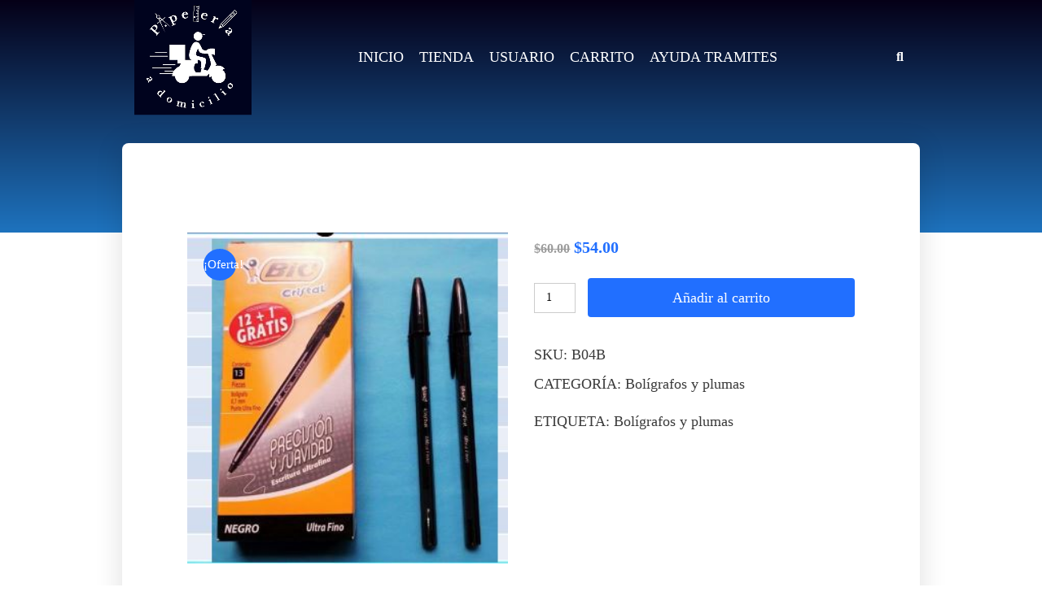

--- FILE ---
content_type: text/html; charset=UTF-8
request_url: http://papeleriaadomicilio.com/product/boligrafo-bic/
body_size: 10919
content:
<!DOCTYPE html>
<html lang="es" class="no-js">
<head>
<meta charset="UTF-8">
<meta name="viewport" content="width=device-width">
<link rel="profile" href="http://gmpg.org/xfn/11">
<link rel="pingback" href="https://papeleriaadomicilio.com/xmlrpc.php">
<title>Bolígrafo BIC &#8211; papeleria a domicilio</title>
<meta name='robots' content='max-image-preview:large' />
<link rel="alternate" type="application/rss+xml" title="papeleria a domicilio &raquo; Feed" href="https://papeleriaadomicilio.com/feed/" />
<link rel="alternate" type="application/rss+xml" title="papeleria a domicilio &raquo; Feed de los comentarios" href="https://papeleriaadomicilio.com/comments/feed/" />
<link rel="alternate" type="application/rss+xml" title="papeleria a domicilio &raquo; Comentario Bolígrafo BIC del feed" href="https://papeleriaadomicilio.com/product/boligrafo-bic/feed/" />
<script type="text/javascript">
/* <![CDATA[ */
window._wpemojiSettings = {"baseUrl":"https:\/\/s.w.org\/images\/core\/emoji\/15.0.3\/72x72\/","ext":".png","svgUrl":"https:\/\/s.w.org\/images\/core\/emoji\/15.0.3\/svg\/","svgExt":".svg","source":{"concatemoji":"https:\/\/papeleriaadomicilio.com\/wp-includes\/js\/wp-emoji-release.min.js?ver=6.6.4"}};
/*! This file is auto-generated */
!function(i,n){var o,s,e;function c(e){try{var t={supportTests:e,timestamp:(new Date).valueOf()};sessionStorage.setItem(o,JSON.stringify(t))}catch(e){}}function p(e,t,n){e.clearRect(0,0,e.canvas.width,e.canvas.height),e.fillText(t,0,0);var t=new Uint32Array(e.getImageData(0,0,e.canvas.width,e.canvas.height).data),r=(e.clearRect(0,0,e.canvas.width,e.canvas.height),e.fillText(n,0,0),new Uint32Array(e.getImageData(0,0,e.canvas.width,e.canvas.height).data));return t.every(function(e,t){return e===r[t]})}function u(e,t,n){switch(t){case"flag":return n(e,"\ud83c\udff3\ufe0f\u200d\u26a7\ufe0f","\ud83c\udff3\ufe0f\u200b\u26a7\ufe0f")?!1:!n(e,"\ud83c\uddfa\ud83c\uddf3","\ud83c\uddfa\u200b\ud83c\uddf3")&&!n(e,"\ud83c\udff4\udb40\udc67\udb40\udc62\udb40\udc65\udb40\udc6e\udb40\udc67\udb40\udc7f","\ud83c\udff4\u200b\udb40\udc67\u200b\udb40\udc62\u200b\udb40\udc65\u200b\udb40\udc6e\u200b\udb40\udc67\u200b\udb40\udc7f");case"emoji":return!n(e,"\ud83d\udc26\u200d\u2b1b","\ud83d\udc26\u200b\u2b1b")}return!1}function f(e,t,n){var r="undefined"!=typeof WorkerGlobalScope&&self instanceof WorkerGlobalScope?new OffscreenCanvas(300,150):i.createElement("canvas"),a=r.getContext("2d",{willReadFrequently:!0}),o=(a.textBaseline="top",a.font="600 32px Arial",{});return e.forEach(function(e){o[e]=t(a,e,n)}),o}function t(e){var t=i.createElement("script");t.src=e,t.defer=!0,i.head.appendChild(t)}"undefined"!=typeof Promise&&(o="wpEmojiSettingsSupports",s=["flag","emoji"],n.supports={everything:!0,everythingExceptFlag:!0},e=new Promise(function(e){i.addEventListener("DOMContentLoaded",e,{once:!0})}),new Promise(function(t){var n=function(){try{var e=JSON.parse(sessionStorage.getItem(o));if("object"==typeof e&&"number"==typeof e.timestamp&&(new Date).valueOf()<e.timestamp+604800&&"object"==typeof e.supportTests)return e.supportTests}catch(e){}return null}();if(!n){if("undefined"!=typeof Worker&&"undefined"!=typeof OffscreenCanvas&&"undefined"!=typeof URL&&URL.createObjectURL&&"undefined"!=typeof Blob)try{var e="postMessage("+f.toString()+"("+[JSON.stringify(s),u.toString(),p.toString()].join(",")+"));",r=new Blob([e],{type:"text/javascript"}),a=new Worker(URL.createObjectURL(r),{name:"wpTestEmojiSupports"});return void(a.onmessage=function(e){c(n=e.data),a.terminate(),t(n)})}catch(e){}c(n=f(s,u,p))}t(n)}).then(function(e){for(var t in e)n.supports[t]=e[t],n.supports.everything=n.supports.everything&&n.supports[t],"flag"!==t&&(n.supports.everythingExceptFlag=n.supports.everythingExceptFlag&&n.supports[t]);n.supports.everythingExceptFlag=n.supports.everythingExceptFlag&&!n.supports.flag,n.DOMReady=!1,n.readyCallback=function(){n.DOMReady=!0}}).then(function(){return e}).then(function(){var e;n.supports.everything||(n.readyCallback(),(e=n.source||{}).concatemoji?t(e.concatemoji):e.wpemoji&&e.twemoji&&(t(e.twemoji),t(e.wpemoji)))}))}((window,document),window._wpemojiSettings);
/* ]]> */
</script>
<style id='wp-emoji-styles-inline-css' type='text/css'>

	img.wp-smiley, img.emoji {
		display: inline !important;
		border: none !important;
		box-shadow: none !important;
		height: 1em !important;
		width: 1em !important;
		margin: 0 0.07em !important;
		vertical-align: -0.1em !important;
		background: none !important;
		padding: 0 !important;
	}
</style>
<link rel='stylesheet' id='wp-block-library-css' href='https://papeleriaadomicilio.com/wp-includes/css/dist/block-library/style.min.css?ver=6.6.4' type='text/css' media='all' />
<style id='classic-theme-styles-inline-css' type='text/css'>
/*! This file is auto-generated */
.wp-block-button__link{color:#fff;background-color:#32373c;border-radius:9999px;box-shadow:none;text-decoration:none;padding:calc(.667em + 2px) calc(1.333em + 2px);font-size:1.125em}.wp-block-file__button{background:#32373c;color:#fff;text-decoration:none}
</style>
<style id='global-styles-inline-css' type='text/css'>
:root{--wp--preset--aspect-ratio--square: 1;--wp--preset--aspect-ratio--4-3: 4/3;--wp--preset--aspect-ratio--3-4: 3/4;--wp--preset--aspect-ratio--3-2: 3/2;--wp--preset--aspect-ratio--2-3: 2/3;--wp--preset--aspect-ratio--16-9: 16/9;--wp--preset--aspect-ratio--9-16: 9/16;--wp--preset--color--black: #000000;--wp--preset--color--cyan-bluish-gray: #abb8c3;--wp--preset--color--white: #ffffff;--wp--preset--color--pale-pink: #f78da7;--wp--preset--color--vivid-red: #cf2e2e;--wp--preset--color--luminous-vivid-orange: #ff6900;--wp--preset--color--luminous-vivid-amber: #fcb900;--wp--preset--color--light-green-cyan: #7bdcb5;--wp--preset--color--vivid-green-cyan: #00d084;--wp--preset--color--pale-cyan-blue: #8ed1fc;--wp--preset--color--vivid-cyan-blue: #0693e3;--wp--preset--color--vivid-purple: #9b51e0;--wp--preset--gradient--vivid-cyan-blue-to-vivid-purple: linear-gradient(135deg,rgba(6,147,227,1) 0%,rgb(155,81,224) 100%);--wp--preset--gradient--light-green-cyan-to-vivid-green-cyan: linear-gradient(135deg,rgb(122,220,180) 0%,rgb(0,208,130) 100%);--wp--preset--gradient--luminous-vivid-amber-to-luminous-vivid-orange: linear-gradient(135deg,rgba(252,185,0,1) 0%,rgba(255,105,0,1) 100%);--wp--preset--gradient--luminous-vivid-orange-to-vivid-red: linear-gradient(135deg,rgba(255,105,0,1) 0%,rgb(207,46,46) 100%);--wp--preset--gradient--very-light-gray-to-cyan-bluish-gray: linear-gradient(135deg,rgb(238,238,238) 0%,rgb(169,184,195) 100%);--wp--preset--gradient--cool-to-warm-spectrum: linear-gradient(135deg,rgb(74,234,220) 0%,rgb(151,120,209) 20%,rgb(207,42,186) 40%,rgb(238,44,130) 60%,rgb(251,105,98) 80%,rgb(254,248,76) 100%);--wp--preset--gradient--blush-light-purple: linear-gradient(135deg,rgb(255,206,236) 0%,rgb(152,150,240) 100%);--wp--preset--gradient--blush-bordeaux: linear-gradient(135deg,rgb(254,205,165) 0%,rgb(254,45,45) 50%,rgb(107,0,62) 100%);--wp--preset--gradient--luminous-dusk: linear-gradient(135deg,rgb(255,203,112) 0%,rgb(199,81,192) 50%,rgb(65,88,208) 100%);--wp--preset--gradient--pale-ocean: linear-gradient(135deg,rgb(255,245,203) 0%,rgb(182,227,212) 50%,rgb(51,167,181) 100%);--wp--preset--gradient--electric-grass: linear-gradient(135deg,rgb(202,248,128) 0%,rgb(113,206,126) 100%);--wp--preset--gradient--midnight: linear-gradient(135deg,rgb(2,3,129) 0%,rgb(40,116,252) 100%);--wp--preset--font-size--small: 13px;--wp--preset--font-size--medium: 20px;--wp--preset--font-size--large: 36px;--wp--preset--font-size--x-large: 42px;--wp--preset--font-family--inter: "Inter", sans-serif;--wp--preset--font-family--cardo: Cardo;--wp--preset--spacing--20: 0.44rem;--wp--preset--spacing--30: 0.67rem;--wp--preset--spacing--40: 1rem;--wp--preset--spacing--50: 1.5rem;--wp--preset--spacing--60: 2.25rem;--wp--preset--spacing--70: 3.38rem;--wp--preset--spacing--80: 5.06rem;--wp--preset--shadow--natural: 6px 6px 9px rgba(0, 0, 0, 0.2);--wp--preset--shadow--deep: 12px 12px 50px rgba(0, 0, 0, 0.4);--wp--preset--shadow--sharp: 6px 6px 0px rgba(0, 0, 0, 0.2);--wp--preset--shadow--outlined: 6px 6px 0px -3px rgba(255, 255, 255, 1), 6px 6px rgba(0, 0, 0, 1);--wp--preset--shadow--crisp: 6px 6px 0px rgba(0, 0, 0, 1);}:where(.is-layout-flex){gap: 0.5em;}:where(.is-layout-grid){gap: 0.5em;}body .is-layout-flex{display: flex;}.is-layout-flex{flex-wrap: wrap;align-items: center;}.is-layout-flex > :is(*, div){margin: 0;}body .is-layout-grid{display: grid;}.is-layout-grid > :is(*, div){margin: 0;}:where(.wp-block-columns.is-layout-flex){gap: 2em;}:where(.wp-block-columns.is-layout-grid){gap: 2em;}:where(.wp-block-post-template.is-layout-flex){gap: 1.25em;}:where(.wp-block-post-template.is-layout-grid){gap: 1.25em;}.has-black-color{color: var(--wp--preset--color--black) !important;}.has-cyan-bluish-gray-color{color: var(--wp--preset--color--cyan-bluish-gray) !important;}.has-white-color{color: var(--wp--preset--color--white) !important;}.has-pale-pink-color{color: var(--wp--preset--color--pale-pink) !important;}.has-vivid-red-color{color: var(--wp--preset--color--vivid-red) !important;}.has-luminous-vivid-orange-color{color: var(--wp--preset--color--luminous-vivid-orange) !important;}.has-luminous-vivid-amber-color{color: var(--wp--preset--color--luminous-vivid-amber) !important;}.has-light-green-cyan-color{color: var(--wp--preset--color--light-green-cyan) !important;}.has-vivid-green-cyan-color{color: var(--wp--preset--color--vivid-green-cyan) !important;}.has-pale-cyan-blue-color{color: var(--wp--preset--color--pale-cyan-blue) !important;}.has-vivid-cyan-blue-color{color: var(--wp--preset--color--vivid-cyan-blue) !important;}.has-vivid-purple-color{color: var(--wp--preset--color--vivid-purple) !important;}.has-black-background-color{background-color: var(--wp--preset--color--black) !important;}.has-cyan-bluish-gray-background-color{background-color: var(--wp--preset--color--cyan-bluish-gray) !important;}.has-white-background-color{background-color: var(--wp--preset--color--white) !important;}.has-pale-pink-background-color{background-color: var(--wp--preset--color--pale-pink) !important;}.has-vivid-red-background-color{background-color: var(--wp--preset--color--vivid-red) !important;}.has-luminous-vivid-orange-background-color{background-color: var(--wp--preset--color--luminous-vivid-orange) !important;}.has-luminous-vivid-amber-background-color{background-color: var(--wp--preset--color--luminous-vivid-amber) !important;}.has-light-green-cyan-background-color{background-color: var(--wp--preset--color--light-green-cyan) !important;}.has-vivid-green-cyan-background-color{background-color: var(--wp--preset--color--vivid-green-cyan) !important;}.has-pale-cyan-blue-background-color{background-color: var(--wp--preset--color--pale-cyan-blue) !important;}.has-vivid-cyan-blue-background-color{background-color: var(--wp--preset--color--vivid-cyan-blue) !important;}.has-vivid-purple-background-color{background-color: var(--wp--preset--color--vivid-purple) !important;}.has-black-border-color{border-color: var(--wp--preset--color--black) !important;}.has-cyan-bluish-gray-border-color{border-color: var(--wp--preset--color--cyan-bluish-gray) !important;}.has-white-border-color{border-color: var(--wp--preset--color--white) !important;}.has-pale-pink-border-color{border-color: var(--wp--preset--color--pale-pink) !important;}.has-vivid-red-border-color{border-color: var(--wp--preset--color--vivid-red) !important;}.has-luminous-vivid-orange-border-color{border-color: var(--wp--preset--color--luminous-vivid-orange) !important;}.has-luminous-vivid-amber-border-color{border-color: var(--wp--preset--color--luminous-vivid-amber) !important;}.has-light-green-cyan-border-color{border-color: var(--wp--preset--color--light-green-cyan) !important;}.has-vivid-green-cyan-border-color{border-color: var(--wp--preset--color--vivid-green-cyan) !important;}.has-pale-cyan-blue-border-color{border-color: var(--wp--preset--color--pale-cyan-blue) !important;}.has-vivid-cyan-blue-border-color{border-color: var(--wp--preset--color--vivid-cyan-blue) !important;}.has-vivid-purple-border-color{border-color: var(--wp--preset--color--vivid-purple) !important;}.has-vivid-cyan-blue-to-vivid-purple-gradient-background{background: var(--wp--preset--gradient--vivid-cyan-blue-to-vivid-purple) !important;}.has-light-green-cyan-to-vivid-green-cyan-gradient-background{background: var(--wp--preset--gradient--light-green-cyan-to-vivid-green-cyan) !important;}.has-luminous-vivid-amber-to-luminous-vivid-orange-gradient-background{background: var(--wp--preset--gradient--luminous-vivid-amber-to-luminous-vivid-orange) !important;}.has-luminous-vivid-orange-to-vivid-red-gradient-background{background: var(--wp--preset--gradient--luminous-vivid-orange-to-vivid-red) !important;}.has-very-light-gray-to-cyan-bluish-gray-gradient-background{background: var(--wp--preset--gradient--very-light-gray-to-cyan-bluish-gray) !important;}.has-cool-to-warm-spectrum-gradient-background{background: var(--wp--preset--gradient--cool-to-warm-spectrum) !important;}.has-blush-light-purple-gradient-background{background: var(--wp--preset--gradient--blush-light-purple) !important;}.has-blush-bordeaux-gradient-background{background: var(--wp--preset--gradient--blush-bordeaux) !important;}.has-luminous-dusk-gradient-background{background: var(--wp--preset--gradient--luminous-dusk) !important;}.has-pale-ocean-gradient-background{background: var(--wp--preset--gradient--pale-ocean) !important;}.has-electric-grass-gradient-background{background: var(--wp--preset--gradient--electric-grass) !important;}.has-midnight-gradient-background{background: var(--wp--preset--gradient--midnight) !important;}.has-small-font-size{font-size: var(--wp--preset--font-size--small) !important;}.has-medium-font-size{font-size: var(--wp--preset--font-size--medium) !important;}.has-large-font-size{font-size: var(--wp--preset--font-size--large) !important;}.has-x-large-font-size{font-size: var(--wp--preset--font-size--x-large) !important;}
:where(.wp-block-post-template.is-layout-flex){gap: 1.25em;}:where(.wp-block-post-template.is-layout-grid){gap: 1.25em;}
:where(.wp-block-columns.is-layout-flex){gap: 2em;}:where(.wp-block-columns.is-layout-grid){gap: 2em;}
:root :where(.wp-block-pullquote){font-size: 1.5em;line-height: 1.6;}
</style>
<link rel='stylesheet' id='photoswipe-css' href='https://papeleriaadomicilio.com/wp-content/plugins/woocommerce/assets/css/photoswipe/photoswipe.min.css?ver=9.3.5' type='text/css' media='all' />
<link rel='stylesheet' id='photoswipe-default-skin-css' href='https://papeleriaadomicilio.com/wp-content/plugins/woocommerce/assets/css/photoswipe/default-skin/default-skin.min.css?ver=9.3.5' type='text/css' media='all' />
<link rel='stylesheet' id='woocommerce-layout-css' href='https://papeleriaadomicilio.com/wp-content/plugins/woocommerce/assets/css/woocommerce-layout.css?ver=9.3.5' type='text/css' media='all' />
<link rel='stylesheet' id='woocommerce-smallscreen-css' href='https://papeleriaadomicilio.com/wp-content/plugins/woocommerce/assets/css/woocommerce-smallscreen.css?ver=9.3.5' type='text/css' media='only screen and (max-width: 768px)' />
<link rel='stylesheet' id='woocommerce-general-css' href='https://papeleriaadomicilio.com/wp-content/themes/solutech/assets/woocommerce/css/woocommerce.css?ver=9.3.5' type='text/css' media='all' />
<style id='woocommerce-inline-inline-css' type='text/css'>
.woocommerce form .form-row .required { visibility: visible; }
</style>
<link rel='stylesheet' id='style-css' href='https://papeleriaadomicilio.com/wp-content/themes/solutech/style.css?ver=6.6.4' type='text/css' media='all' />
<link rel='stylesheet' id='bootstrap-css' href='https://papeleriaadomicilio.com/wp-content/themes/solutech/assets/bootstrap/bootstrap.min.css?ver=6.6.4' type='text/css' media='all' />
<link rel='stylesheet' id='fontawesome-css' href='https://papeleriaadomicilio.com/wp-content/themes/solutech/fonts/fontawesome/css/fontawesome.min.css?ver=6.6.4' type='text/css' media='all' />
<link rel='stylesheet' id='simple-line-icons-css' href='https://papeleriaadomicilio.com/wp-content/themes/solutech/fonts/simple/simple-line-icons.css?ver=6.6.4' type='text/css' media='all' />
<link rel='stylesheet' id='owl-carousel-css' href='https://papeleriaadomicilio.com/wp-content/themes/solutech/assets/owl-carousel/owl.carousel.min.css?ver=6.6.4' type='text/css' media='all' />
<link rel='stylesheet' id='animate-css' href='https://papeleriaadomicilio.com/wp-content/themes/solutech/assets/animate/animate.css?ver=6.6.4' type='text/css' media='all' />
<link rel='stylesheet' id='magnific-popup-css' href='https://papeleriaadomicilio.com/wp-content/themes/solutech/assets/magnific-popup/magnific-popup.css?ver=6.6.4' type='text/css' media='all' />
<link rel='stylesheet' id='pixtheme-main-css' href='https://papeleriaadomicilio.com/wp-content/themes/solutech/css/main.css?ver=6.6.4' type='text/css' media='all' />
<link rel='stylesheet' id='pixtheme-responsive-css' href='https://papeleriaadomicilio.com/wp-content/themes/solutech/css/responsive.css?ver=6.6.4' type='text/css' media='all' />
<link rel='stylesheet' id='pixtheme-dynamic-styles-css' href='https://papeleriaadomicilio.com/wp-admin/admin-ajax.php?action=dynamic_styles&#038;pageID=9&#038;ver=6.6.4' type='text/css' media='all' />
<script type="text/javascript" src="https://papeleriaadomicilio.com/wp-includes/js/jquery/jquery.min.js?ver=3.7.1" id="jquery-core-js"></script>
<script type="text/javascript" src="https://papeleriaadomicilio.com/wp-includes/js/jquery/jquery-migrate.min.js?ver=3.4.1" id="jquery-migrate-js"></script>
<script type="text/javascript" src="https://papeleriaadomicilio.com/wp-content/plugins/woocommerce/assets/js/jquery-blockui/jquery.blockUI.min.js?ver=2.7.0-wc.9.3.5" id="jquery-blockui-js" defer="defer" data-wp-strategy="defer"></script>
<script type="text/javascript" id="wc-add-to-cart-js-extra">
/* <![CDATA[ */
var wc_add_to_cart_params = {"ajax_url":"\/wp-admin\/admin-ajax.php","wc_ajax_url":"\/?wc-ajax=%%endpoint%%","i18n_view_cart":"Ver carrito","cart_url":"https:\/\/papeleriaadomicilio.com\/cart\/","is_cart":"","cart_redirect_after_add":"no"};
/* ]]> */
</script>
<script type="text/javascript" src="https://papeleriaadomicilio.com/wp-content/plugins/woocommerce/assets/js/frontend/add-to-cart.min.js?ver=9.3.5" id="wc-add-to-cart-js" defer="defer" data-wp-strategy="defer"></script>
<script type="text/javascript" src="https://papeleriaadomicilio.com/wp-content/plugins/woocommerce/assets/js/flexslider/jquery.flexslider.min.js?ver=2.7.2-wc.9.3.5" id="flexslider-js" defer="defer" data-wp-strategy="defer"></script>
<script type="text/javascript" src="https://papeleriaadomicilio.com/wp-content/plugins/woocommerce/assets/js/photoswipe/photoswipe.min.js?ver=4.1.1-wc.9.3.5" id="photoswipe-js" defer="defer" data-wp-strategy="defer"></script>
<script type="text/javascript" src="https://papeleriaadomicilio.com/wp-content/plugins/woocommerce/assets/js/photoswipe/photoswipe-ui-default.min.js?ver=4.1.1-wc.9.3.5" id="photoswipe-ui-default-js" defer="defer" data-wp-strategy="defer"></script>
<script type="text/javascript" id="wc-single-product-js-extra">
/* <![CDATA[ */
var wc_single_product_params = {"i18n_required_rating_text":"Por favor elige una puntuaci\u00f3n","review_rating_required":"yes","flexslider":{"rtl":false,"animation":"slide","smoothHeight":true,"directionNav":false,"controlNav":"thumbnails","slideshow":false,"animationSpeed":500,"animationLoop":false,"allowOneSlide":false},"zoom_enabled":"","zoom_options":[],"photoswipe_enabled":"1","photoswipe_options":{"shareEl":false,"closeOnScroll":false,"history":false,"hideAnimationDuration":0,"showAnimationDuration":0},"flexslider_enabled":"1"};
/* ]]> */
</script>
<script type="text/javascript" src="https://papeleriaadomicilio.com/wp-content/plugins/woocommerce/assets/js/frontend/single-product.min.js?ver=9.3.5" id="wc-single-product-js" defer="defer" data-wp-strategy="defer"></script>
<script type="text/javascript" src="https://papeleriaadomicilio.com/wp-content/plugins/woocommerce/assets/js/js-cookie/js.cookie.min.js?ver=2.1.4-wc.9.3.5" id="js-cookie-js" defer="defer" data-wp-strategy="defer"></script>
<script type="text/javascript" id="woocommerce-js-extra">
/* <![CDATA[ */
var woocommerce_params = {"ajax_url":"\/wp-admin\/admin-ajax.php","wc_ajax_url":"\/?wc-ajax=%%endpoint%%"};
/* ]]> */
</script>
<script type="text/javascript" src="https://papeleriaadomicilio.com/wp-content/plugins/woocommerce/assets/js/frontend/woocommerce.min.js?ver=9.3.5" id="woocommerce-js" defer="defer" data-wp-strategy="defer"></script>
<link rel="https://api.w.org/" href="https://papeleriaadomicilio.com/wp-json/" /><link rel="alternate" title="JSON" type="application/json" href="https://papeleriaadomicilio.com/wp-json/wp/v2/product/165" /><link rel="EditURI" type="application/rsd+xml" title="RSD" href="https://papeleriaadomicilio.com/xmlrpc.php?rsd" />
<meta name="generator" content="WordPress 6.6.4" />
<meta name="generator" content="WooCommerce 9.3.5" />
<link rel="canonical" href="https://papeleriaadomicilio.com/product/boligrafo-bic/" />
<link rel='shortlink' href='https://papeleriaadomicilio.com/?p=165' />
<link rel="alternate" title="oEmbed (JSON)" type="application/json+oembed" href="https://papeleriaadomicilio.com/wp-json/oembed/1.0/embed?url=https%3A%2F%2Fpapeleriaadomicilio.com%2Fproduct%2Fboligrafo-bic%2F" />
<link rel="alternate" title="oEmbed (XML)" type="text/xml+oembed" href="https://papeleriaadomicilio.com/wp-json/oembed/1.0/embed?url=https%3A%2F%2Fpapeleriaadomicilio.com%2Fproduct%2Fboligrafo-bic%2F&#038;format=xml" />
	<noscript><style>.woocommerce-product-gallery{ opacity: 1 !important; }</style></noscript>
	<style id='wp-fonts-local' type='text/css'>
@font-face{font-family:Inter;font-style:normal;font-weight:300 900;font-display:fallback;src:url('https://papeleriaadomicilio.com/wp-content/plugins/woocommerce/assets/fonts/Inter-VariableFont_slnt,wght.woff2') format('woff2');font-stretch:normal;}
@font-face{font-family:Cardo;font-style:normal;font-weight:400;font-display:fallback;src:url('https://papeleriaadomicilio.com/wp-content/plugins/woocommerce/assets/fonts/cardo_normal_400.woff2') format('woff2');}
</style>
<link rel="icon" href="https://papeleriaadomicilio.com/wp-content/uploads/sites/4/2023/03/cropped-logo-32x32.jpg" sizes="32x32" />
<link rel="icon" href="https://papeleriaadomicilio.com/wp-content/uploads/sites/4/2023/03/cropped-logo-192x192.jpg" sizes="192x192" />
<link rel="apple-touch-icon" href="https://papeleriaadomicilio.com/wp-content/uploads/sites/4/2023/03/cropped-logo-180x180.jpg" />
<meta name="msapplication-TileImage" content="https://papeleriaadomicilio.com/wp-content/uploads/sites/4/2023/03/cropped-logo-270x270.jpg" />
<style type="text/css"> #turnkey-credit { font-family: Tahoma,Sans,Arial,Helvetica,Verdana,sans-serif; font-size: 11px; text-align: center; } #turnkey-credit a { text-decoration: none; } #turnkey-credit a:hover { text-decoration: underline; } body.wp-admin #turnkey-credit, body#image #turnkey-credit, body#media-upload #turnkey-credit { display: none; } </style></head>

<body class="product-template-default single single-product postid-165 theme-solutech woocommerce woocommerce-page woocommerce-no-js pix-rounded pix-rounded-buttons "  data-scrolling-animations="true">


    <!-- Loader -->
	<div id="page-preloader">
<!--        <div class="bb"></div>-->
        <span class="circle"></span>
    </div>
<!-- Loader end -->
    
    
    


<div class="wrapper layout animated-css page-layout-normal woo-layout-default" >


		<header class="menu-mobile ">
			<div class="row">
				<div class="col-12">
					<div class="menu-mobile__header black">

                        <a class="navbar-brand scroll" href="https://papeleriaadomicilio.com/">
                            <img class="normal-logo" src="http://papeleriaadomicilio.com/wp-content/uploads/sites/4/2023/03/cropped-logo.jpg" alt="Logotipo"/>
                        </a>

                        <button class="hamburger hamburger--spring js-mobile-toggle" type="button" onclick="this.classList.toggle('is-active');">
                            <span class="hamburger-box">
                                <span class="hamburger-inner"></span>
                            </span>
                        </button>

                        
                                                <i class="fas fa-search js-search-toggle"></i>
                        <div class="search-container">
                            <div class="input-container"></div>
                        </div>
                        
					</div>
					<div class="menu-mobile__list">
                        <div class="pix-mobile-menu-container">
                        <ul id="mobile-menu" class=""><li id="menu-item-25" class="menu-item menu-item-type-post_type menu-item-object-page menu-item-home menu-item-25"><a href="https://papeleriaadomicilio.com/">INICIO</a></li>
<li id="menu-item-24" class="menu-item menu-item-type-post_type menu-item-object-page current_page_parent menu-item-24"><a href="https://papeleriaadomicilio.com/tienda/">TIENDA</a></li>
<li id="menu-item-21" class="menu-item menu-item-type-post_type menu-item-object-page menu-item-21"><a href="https://papeleriaadomicilio.com/my-account/">USUARIO</a></li>
<li id="menu-item-23" class="menu-item menu-item-type-post_type menu-item-object-page menu-item-23"><a href="https://papeleriaadomicilio.com/cart/">CARRITO</a></li>
<li id="menu-item-1696" class="menu-item menu-item-type-post_type menu-item-object-page menu-item-1696"><a href="https://papeleriaadomicilio.com/ayuda-de-tramites/">AYUDA TRAMITES</a></li>
</ul>                        </div>
						<div class="overlay"></div>
					</div>
				</div>
			</div>	
		</header>
	<header class="pix-header black transparent   ">

    
		<div class="container boxed">

            <div class="menu-logo">
                <a class="navbar-brand scroll" href="https://papeleriaadomicilio.com/" style="width:144px;max-width:144px;">
                    <img class="pix-header-logo" src="http://papeleriaadomicilio.com/wp-content/uploads/sites/4/2023/03/logo.jpg" alt="Logotipo"/>
                </a>
                            </div>

            <nav class="pix-main-menu pix-text-center">
                <ul id="menu-general" class="nav navbar-nav "><li class="menu-item menu-item-type-post_type menu-item-object-page menu-item-home menu-item-25"><a href="https://papeleriaadomicilio.com/">INICIO</a></li>
<li class="menu-item menu-item-type-post_type menu-item-object-page current_page_parent menu-item-24"><a href="https://papeleriaadomicilio.com/tienda/">TIENDA</a></li>
<li class="menu-item menu-item-type-post_type menu-item-object-page menu-item-21"><a href="https://papeleriaadomicilio.com/my-account/">USUARIO</a></li>
<li class="menu-item menu-item-type-post_type menu-item-object-page menu-item-23"><a href="https://papeleriaadomicilio.com/cart/">CARRITO</a></li>
<li class="menu-item menu-item-type-post_type menu-item-object-page menu-item-1696"><a href="https://papeleriaadomicilio.com/ayuda-de-tramites/">AYUDA TRAMITES</a></li>
</ul>            </nav>

            <nav>
                <ul class="main-menu-elements">
                
                                                                        
                                        <li id="js-search-container" class="search">
                        <a><i class="fas fa-search"></i></a>
                    </li>
                                        
                                        
                                        
				</ul>
			</nav>
                        <div class="search-container">
                <div class="input-container"></div>
                <a class="pix-search-close"><i class="far fa-times-circle"></i></a>
            </div>
            		</div>
	</header>

<!-- ========================== -->
<!-- Top header -->
<!-- ========================== -->
<div class="custom-header "  >
	<span class="vc_row-overlay"></span>
	<div class="container">
	    <div class="row">
	        <div class="col-md-12">
		        <div class="pix-header-tab-box text-white-color">

                    
		            
				                        
                                        
	            </div>
	        </div>
	    </div>
	</div>

</div><!--./top header -->










<section class="blog" >
    <div class="container  pix-width-1200 pix-container-boxed">
		<div class="row">

            
            <div class="rtd  col-12 pix-no-sidebar">

                <div class="woocommerce-notices-wrapper"></div><div id="product-165" class="product type-product post-165 status-publish first instock product_cat-boligrafos-y-plumas product_tag-boligrafos-y-plumas has-post-thumbnail sale shipping-taxable purchasable product-type-simple">

	
	<span class="onsale">¡Oferta!</span>
	<div class="woocommerce-product-gallery woocommerce-product-gallery--with-images woocommerce-product-gallery--columns-4 images" data-columns="4" style="opacity: 0; transition: opacity .25s ease-in-out;">
	<div class="woocommerce-product-gallery__wrapper">
		<div data-thumb="https://papeleriaadomicilio.com/wp-content/uploads/sites/4/2023/03/B04B-300x300.jpg" data-thumb-alt="" data-thumb-srcset="https://papeleriaadomicilio.com/wp-content/uploads/sites/4/2023/03/B04B-300x300.jpg 300w, https://papeleriaadomicilio.com/wp-content/uploads/sites/4/2023/03/B04B-150x150.jpg 150w" class="woocommerce-product-gallery__image"><a href="https://papeleriaadomicilio.com/wp-content/uploads/sites/4/2023/03/B04B.jpg"><img width="314" height="325" src="https://papeleriaadomicilio.com/wp-content/uploads/sites/4/2023/03/B04B.jpg" class="wp-post-image" alt="" title="B04B" data-caption="" data-src="https://papeleriaadomicilio.com/wp-content/uploads/sites/4/2023/03/B04B.jpg" data-large_image="https://papeleriaadomicilio.com/wp-content/uploads/sites/4/2023/03/B04B.jpg" data-large_image_width="314" data-large_image_height="325" decoding="async" fetchpriority="high" srcset="https://papeleriaadomicilio.com/wp-content/uploads/sites/4/2023/03/B04B.jpg 314w, https://papeleriaadomicilio.com/wp-content/uploads/sites/4/2023/03/B04B-290x300.jpg 290w" sizes="(max-width: 314px) 100vw, 314px" /></a></div>	</div>
</div>

	<div class="summary entry-summary">
		<p class="price"><del aria-hidden="true"><span class="woocommerce-Price-amount amount"><bdi><span class="woocommerce-Price-currencySymbol">&#36;</span>60.00</bdi></span></del> <span class="screen-reader-text">El precio original era: &#036;60.00.</span><ins aria-hidden="true"><span class="woocommerce-Price-amount amount"><bdi><span class="woocommerce-Price-currencySymbol">&#36;</span>54.00</bdi></span></ins><span class="screen-reader-text">El precio actual es: &#036;54.00.</span></p>

	
	<form class="cart" action="https://papeleriaadomicilio.com/product/boligrafo-bic/" method="post" enctype='multipart/form-data'>
		
		<div class="quantity">
		<label class="screen-reader-text" for="quantity_6977d6318fab9">Bolígrafo BIC cantidad</label>
	<input
		type="number"
				id="quantity_6977d6318fab9"
		class="input-text qty text"
		name="quantity"
		value="1"
		aria-label="Cantidad de productos"
		size="4"
		min="1"
		max=""
					step="1"
			placeholder=""
			inputmode="numeric"
			autocomplete="off"
			/>
	</div>

		<button type="submit" name="add-to-cart" value="165" class="single_add_to_cart_button button alt">Añadir al carrito</button>

			</form>

	
<div class="product_meta">

	
	
		<span class="sku_wrapper">SKU: <span class="sku">B04B</span></span>

	
	<span class="posted_in">Categoría: <a href="https://papeleriaadomicilio.com/product-category/boligrafos-y-plumas/" rel="tag">Bolígrafos y plumas</a></span>
	<span class="tagged_as">Etiqueta: <a href="https://papeleriaadomicilio.com/product-tag/boligrafos-y-plumas/" rel="tag">Bolígrafos y plumas</a></span>
	
</div>
	</div>

	
	<div class="woocommerce-tabs wc-tabs-wrapper">
		<ul class="tabs wc-tabs" role="tablist">
							<li class="description_tab" id="tab-title-description" role="tab" aria-controls="tab-description">
					<a href="#tab-description">
						Descripción					</a>
				</li>
							<li class="reviews_tab" id="tab-title-reviews" role="tab" aria-controls="tab-reviews">
					<a href="#tab-reviews">
						Valoraciones (0)					</a>
				</li>
					</ul>
					<div class="woocommerce-Tabs-panel woocommerce-Tabs-panel--description panel entry-content wc-tab" id="tab-description" role="tabpanel" aria-labelledby="tab-title-description">
				

<p>Bolígrafo BIC marca: BIC</p>
<ul>
<li>Paquete con 13 Piezas</li>
<li>Colores:<br />
Negro / Azul / Rojo</li>
</ul>
			</div>
					<div class="woocommerce-Tabs-panel woocommerce-Tabs-panel--reviews panel entry-content wc-tab" id="tab-reviews" role="tabpanel" aria-labelledby="tab-title-reviews">
				<div id="reviews" class="woocommerce-Reviews">
	<div id="comments">
		<h2 class="woocommerce-Reviews-title">
			Valoraciones		</h2>

					<p class="woocommerce-noreviews">No hay valoraciones aún.</p>
			</div>

			<div id="review_form_wrapper">
			<div id="review_form">
					<div id="respond" class="comment-respond">
		<span id="reply-title" class="comment-reply-title">Sé el primero en valorar &ldquo;Bolígrafo BIC&rdquo; <small><a rel="nofollow" id="cancel-comment-reply-link" href="/product/boligrafo-bic/#respond" style="display:none;">Cancelar la respuesta</a></small></span><form action="https://papeleriaadomicilio.com/wp-comments-post.php" method="post" id="commentform" class="comment-form"><p class="comment-notes"><span id="email-notes">Tu dirección de correo electrónico no será publicada.</span> <span class="required-field-message">Los campos obligatorios están marcados con <span class="required">*</span></span></p><p class="comment-form-author"><label for="author">Nombre&nbsp;<span class="required">*</span></label><input id="author" name="author" type="text" value="" size="30" required /></p>
<p class="comment-form-email"><label for="email">Correo electrónico&nbsp;<span class="required">*</span></label><input id="email" name="email" type="email" value="" size="30" required /></p>
<p class="comment-form-cookies-consent"><input id="wp-comment-cookies-consent" name="wp-comment-cookies-consent" type="checkbox" value="yes" /> <label for="wp-comment-cookies-consent">Guarda mi nombre, correo electrónico y web en este navegador para la próxima vez que comente.</label></p>
<div class="comment-form-rating"><label for="rating">Tu puntuación&nbsp;<span class="required">*</span></label><select name="rating" id="rating" required>
						<option value="">Puntuar&hellip;</option>
						<option value="5">Perfecto</option>
						<option value="4">Bueno</option>
						<option value="3">Normal</option>
						<option value="2">No está tan mal</option>
						<option value="1">Muy pobre</option>
					</select></div><p class="comment-form-comment"><label for="comment">Tu valoración&nbsp;<span class="required">*</span></label><textarea id="comment" name="comment" cols="45" rows="8" required></textarea></p><p class="form-submit"><input name="submit" type="submit" id="submit" class="submit" value="Enviar" /> <input type='hidden' name='comment_post_ID' value='165' id='comment_post_ID' />
<input type='hidden' name='comment_parent' id='comment_parent' value='0' />
</p></form>	</div><!-- #respond -->
				</div>
		</div>
	
	<div class="clear"></div>
</div>
			</div>
		
			</div>


	<section class="related products">

					<h2>Productos relacionados</h2>
				
		<ul class="products columns-3">

			
					<li class="post-192 product type-product status-publish has-post-thumbnail product_cat-boligrafos-y-plumas product_tag-boligrafos-y-plumas first instock sale shipping-taxable purchasable product-type-simple">

		<div class="woo-item-grid">
	<a href="https://papeleriaadomicilio.com/product/pluma-pin-point-fino-greks/" class="woocommerce-LoopProduct-link woocommerce-loop-product__link">
	<span class="onsale">¡Oferta!</span>
	<img width="255" height="319" src="https://papeleriaadomicilio.com/wp-content/uploads/sites/4/2023/03/B42B.jpg" class="attachment-woocommerce_thumbnail size-woocommerce_thumbnail" alt="" decoding="async" srcset="https://papeleriaadomicilio.com/wp-content/uploads/sites/4/2023/03/B42B.jpg 255w, https://papeleriaadomicilio.com/wp-content/uploads/sites/4/2023/03/B42B-240x300.jpg 240w" sizes="(max-width: 255px) 100vw, 255px" /></a><a href="?add-to-cart=192" aria-describedby="woocommerce_loop_add_to_cart_link_describedby_192" data-quantity="1" class="button product_type_simple add_to_cart_button ajax_add_to_cart" data-product_id="192" data-product_sku="B42B" aria-label="Añadir al carrito: &ldquo;Pluma Pin Point Fino Greks&rdquo;" rel="nofollow" data-success_message="«Pluma Pin Point Fino Greks» se ha añadido a tu carrito">Añadir al carrito</a>	<span id="woocommerce_loop_add_to_cart_link_describedby_192" class="screen-reader-text">
			</span>
	</div>
	<div class="woo-item-footer"><div class="product-name"><a href="https://papeleriaadomicilio.com/product/pluma-pin-point-fino-greks/">Pluma Pin Point Fino Greks</a></div>
	<span class="price"><del aria-hidden="true"><span class="woocommerce-Price-amount amount"><bdi><span class="woocommerce-Price-currencySymbol">&#36;</span>60.00</bdi></span></del> <span class="screen-reader-text">El precio original era: &#036;60.00.</span><ins aria-hidden="true"><span class="woocommerce-Price-amount amount"><bdi><span class="woocommerce-Price-currencySymbol">&#36;</span>50.00</bdi></span></ins><span class="screen-reader-text">El precio actual es: &#036;50.00.</span></span>
</div>
</li>

			
					<li class="post-167 product type-product status-publish has-post-thumbnail product_cat-boligrafos-y-plumas product_tag-boligrafos-y-plumas  instock sale shipping-taxable purchasable product-type-simple">

		<div class="woo-item-grid">
	<a href="https://papeleriaadomicilio.com/product/boligrafo-kilometrico-borrable/" class="woocommerce-LoopProduct-link woocommerce-loop-product__link">
	<span class="onsale">¡Oferta!</span>
	<img width="238" height="329" src="https://papeleriaadomicilio.com/wp-content/uploads/sites/4/2023/03/B08B.jpg" class="attachment-woocommerce_thumbnail size-woocommerce_thumbnail" alt="" decoding="async" srcset="https://papeleriaadomicilio.com/wp-content/uploads/sites/4/2023/03/B08B.jpg 238w, https://papeleriaadomicilio.com/wp-content/uploads/sites/4/2023/03/B08B-217x300.jpg 217w" sizes="(max-width: 238px) 100vw, 238px" /></a><a href="?add-to-cart=167" aria-describedby="woocommerce_loop_add_to_cart_link_describedby_167" data-quantity="1" class="button product_type_simple add_to_cart_button ajax_add_to_cart" data-product_id="167" data-product_sku="B08B" aria-label="Añadir al carrito: &ldquo;Boligrafo Kilométrico Borrable&rdquo;" rel="nofollow" data-success_message="«Boligrafo Kilométrico Borrable» se ha añadido a tu carrito">Añadir al carrito</a>	<span id="woocommerce_loop_add_to_cart_link_describedby_167" class="screen-reader-text">
			</span>
	</div>
	<div class="woo-item-footer"><div class="product-name"><a href="https://papeleriaadomicilio.com/product/boligrafo-kilometrico-borrable/">Boligrafo Kilométrico Borrable</a></div>
	<span class="price"><del aria-hidden="true"><span class="woocommerce-Price-amount amount"><bdi><span class="woocommerce-Price-currencySymbol">&#36;</span>250.00</bdi></span></del> <span class="screen-reader-text">El precio original era: &#036;250.00.</span><ins aria-hidden="true"><span class="woocommerce-Price-amount amount"><bdi><span class="woocommerce-Price-currencySymbol">&#36;</span>240.00</bdi></span></ins><span class="screen-reader-text">El precio actual es: &#036;240.00.</span></span>
</div>
</li>

			
					<li class="post-200 product type-product status-publish has-post-thumbnail product_cat-boligrafos-y-plumas product_tag-boligrafos-y-plumas last instock sale shipping-taxable purchasable product-type-simple">

		<div class="woo-item-grid">
	<a href="https://papeleriaadomicilio.com/product/pluma-pin-point-fino-pastel/" class="woocommerce-LoopProduct-link woocommerce-loop-product__link">
	<span class="onsale">¡Oferta!</span>
	<img width="271" height="333" src="https://papeleriaadomicilio.com/wp-content/uploads/sites/4/2023/03/B43B.jpg" class="attachment-woocommerce_thumbnail size-woocommerce_thumbnail" alt="" decoding="async" loading="lazy" srcset="https://papeleriaadomicilio.com/wp-content/uploads/sites/4/2023/03/B43B.jpg 271w, https://papeleriaadomicilio.com/wp-content/uploads/sites/4/2023/03/B43B-244x300.jpg 244w" sizes="(max-width: 271px) 100vw, 271px" /></a><a href="?add-to-cart=200" aria-describedby="woocommerce_loop_add_to_cart_link_describedby_200" data-quantity="1" class="button product_type_simple add_to_cart_button ajax_add_to_cart" data-product_id="200" data-product_sku="B43B" aria-label="Añadir al carrito: &ldquo;Pluma Pin Point Fino Pastel&rdquo;" rel="nofollow" data-success_message="«Pluma Pin Point Fino Pastel» se ha añadido a tu carrito">Añadir al carrito</a>	<span id="woocommerce_loop_add_to_cart_link_describedby_200" class="screen-reader-text">
			</span>
	</div>
	<div class="woo-item-footer"><div class="product-name"><a href="https://papeleriaadomicilio.com/product/pluma-pin-point-fino-pastel/">Pluma Pin Point Fino Pastel</a></div>
	<span class="price"><del aria-hidden="true"><span class="woocommerce-Price-amount amount"><bdi><span class="woocommerce-Price-currencySymbol">&#36;</span>60.00</bdi></span></del> <span class="screen-reader-text">El precio original era: &#036;60.00.</span><ins aria-hidden="true"><span class="woocommerce-Price-amount amount"><bdi><span class="woocommerce-Price-currencySymbol">&#36;</span>50.00</bdi></span></ins><span class="screen-reader-text">El precio actual es: &#036;50.00.</span></span>
</div>
</li>

			
		</ul>

	</section>
	</div>


            </div>

            
		</div>
	</div>
</section>



    <!-- Footer section -->
    <footer class="pix-footer">
        <div class="container pix-width-1200 pix-container-boxed">

            
                            <div class="pix-footer__bottom">
                                    <div class="footer-copyright">© 2013-2026 <span>Todos Los Derechos Reservados</span></div>
                                    <div class="footer-created_by"><a target="_blank" href="https://true-emotions.studio"><span>Por PixTheme</span> Studio</a></div>
                </div>
            
        </div>
    </footer>



</div>

<script type="application/ld+json">{"@context":"https:\/\/schema.org\/","@type":"Product","@id":"https:\/\/papeleriaadomicilio.com\/product\/boligrafo-bic\/#product","name":"Bol\u00edgrafo BIC","url":"https:\/\/papeleriaadomicilio.com\/product\/boligrafo-bic\/","description":"Bol\u00edgrafo BIC marca: BIC\r\n\r\n \tPaquete con 13 Piezas\r\n \tColores:\r\nNegro \/ Azul \/ Rojo","image":"https:\/\/papeleriaadomicilio.com\/wp-content\/uploads\/sites\/4\/2023\/03\/B04B.jpg","sku":"B04B","offers":[{"@type":"Offer","price":"54.00","priceValidUntil":"2027-12-31","priceSpecification":{"price":"54.00","priceCurrency":"MXN","valueAddedTaxIncluded":"false"},"priceCurrency":"MXN","availability":"http:\/\/schema.org\/InStock","url":"https:\/\/papeleriaadomicilio.com\/product\/boligrafo-bic\/","seller":{"@type":"Organization","name":"papeleria a domicilio","url":"https:\/\/papeleriaadomicilio.com"}}]}</script>
<div class="pswp" tabindex="-1" role="dialog" aria-hidden="true">
	<div class="pswp__bg"></div>
	<div class="pswp__scroll-wrap">
		<div class="pswp__container">
			<div class="pswp__item"></div>
			<div class="pswp__item"></div>
			<div class="pswp__item"></div>
		</div>
		<div class="pswp__ui pswp__ui--hidden">
			<div class="pswp__top-bar">
				<div class="pswp__counter"></div>
				<button class="pswp__button pswp__button--close" aria-label="Cerrar (Esc)"></button>
				<button class="pswp__button pswp__button--share" aria-label="Compartir"></button>
				<button class="pswp__button pswp__button--fs" aria-label="Cambiar a pantalla completa"></button>
				<button class="pswp__button pswp__button--zoom" aria-label="Ampliar/Reducir"></button>
				<div class="pswp__preloader">
					<div class="pswp__preloader__icn">
						<div class="pswp__preloader__cut">
							<div class="pswp__preloader__donut"></div>
						</div>
					</div>
				</div>
			</div>
			<div class="pswp__share-modal pswp__share-modal--hidden pswp__single-tap">
				<div class="pswp__share-tooltip"></div>
			</div>
			<button class="pswp__button pswp__button--arrow--left" aria-label="Anterior (flecha izquierda)"></button>
			<button class="pswp__button pswp__button--arrow--right" aria-label="Siguiente (flecha derecha)"></button>
			<div class="pswp__caption">
				<div class="pswp__caption__center"></div>
			</div>
		</div>
	</div>
</div>
	<script type='text/javascript'>
		(function () {
			var c = document.body.className;
			c = c.replace(/woocommerce-no-js/, 'woocommerce-js');
			document.body.className = c;
		})();
	</script>
	<link rel='stylesheet' id='wc-blocks-style-css' href='https://papeleriaadomicilio.com/wp-content/plugins/woocommerce/assets/client/blocks/wc-blocks.css?ver=wc-9.3.5' type='text/css' media='all' />
<script type="text/javascript" src="https://papeleriaadomicilio.com/wp-includes/js/jquery/ui/core.min.js?ver=1.13.3" id="jquery-ui-core-js"></script>
<script type="text/javascript" src="https://papeleriaadomicilio.com/wp-includes/js/jquery/ui/mouse.min.js?ver=1.13.3" id="jquery-ui-mouse-js"></script>
<script type="text/javascript" src="https://papeleriaadomicilio.com/wp-includes/js/jquery/ui/slider.min.js?ver=1.13.3" id="jquery-ui-slider-js"></script>
<script type="text/javascript" src="https://papeleriaadomicilio.com/wp-content/themes/solutech/assets/bootstrap/bootstrap.min.js" id="bootstrap-js"></script>
<script type="text/javascript" src="https://papeleriaadomicilio.com/wp-includes/js/comment-reply.min.js?ver=6.6.4" id="comment-reply-js" async="async" data-wp-strategy="async"></script>
<script type="text/javascript" src="https://papeleriaadomicilio.com/wp-content/themes/solutech/js/jquery.placeholder.min.js" id="placeholder-js"></script>
<script type="text/javascript" src="https://papeleriaadomicilio.com/wp-content/themes/solutech/assets/owl-carousel/owl.carousel.min.js" id="owl-carousel-js"></script>
<script type="text/javascript" src="https://papeleriaadomicilio.com/wp-content/themes/solutech/assets/owl-carousel/owlcarousel2-filter.min.js" id="owl-carousel-filter-js"></script>
<script type="text/javascript" src="https://papeleriaadomicilio.com/wp-content/themes/solutech/assets/smoothscroll/SmoothScroll.js" id="smoothscroll-js"></script>
<script type="text/javascript" src="https://papeleriaadomicilio.com/wp-content/themes/solutech/assets/isotope/isotope.pkgd.min.js" id="isotope-js"></script>
<script type="text/javascript" src="https://papeleriaadomicilio.com/wp-includes/js/imagesloaded.min.js?ver=5.0.0" id="imagesloaded-js"></script>
<script type="text/javascript" src="https://papeleriaadomicilio.com/wp-content/themes/solutech/assets/wow/wow.min.js" id="wow-js"></script>
<script type="text/javascript" src="https://papeleriaadomicilio.com/wp-content/themes/solutech/assets/easypiechart/jquery.easypiechart.min.js" id="easypiechart-js"></script>
<script type="text/javascript" src="https://papeleriaadomicilio.com/wp-content/themes/solutech/assets/magnific-popup/jquery.magnific-popup.min.js" id="magnific-popup-js"></script>
<script type="text/javascript" id="pixtheme-common-js-extra">
/* <![CDATA[ */
var pix_js_vars = {"search_form":"\r\n\t<form method=\"get\" id=\"searchform\" class=\"searchform\" action=\"https:\/\/papeleriaadomicilio.com\">\r\n\t\t<div>\r\n\t\t\t<input type=\"text\" placeholder=\"B\u00fasqueda\" value=\"\" name=\"s\" id=\"search\">\r\n\t\t\t<input type=\"submit\" id=\"searchsubmit\" value=\"\">\r\n\t\t<\/div>\r\n\t<\/form>"};
/* ]]> */
</script>
<script type="text/javascript" src="https://papeleriaadomicilio.com/wp-content/themes/solutech/js/theme.js" id="pixtheme-common-js"></script>
<script type="text/javascript" src="https://papeleriaadomicilio.com/wp-content/plugins/woocommerce/assets/js/sourcebuster/sourcebuster.min.js?ver=9.3.5" id="sourcebuster-js-js"></script>
<script type="text/javascript" id="wc-order-attribution-js-extra">
/* <![CDATA[ */
var wc_order_attribution = {"params":{"lifetime":1.0e-5,"session":30,"base64":false,"ajaxurl":"https:\/\/papeleriaadomicilio.com\/wp-admin\/admin-ajax.php","prefix":"wc_order_attribution_","allowTracking":true},"fields":{"source_type":"current.typ","referrer":"current_add.rf","utm_campaign":"current.cmp","utm_source":"current.src","utm_medium":"current.mdm","utm_content":"current.cnt","utm_id":"current.id","utm_term":"current.trm","utm_source_platform":"current.plt","utm_creative_format":"current.fmt","utm_marketing_tactic":"current.tct","session_entry":"current_add.ep","session_start_time":"current_add.fd","session_pages":"session.pgs","session_count":"udata.vst","user_agent":"udata.uag"}};
/* ]]> */
</script>
<script type="text/javascript" src="https://papeleriaadomicilio.com/wp-content/plugins/woocommerce/assets/js/frontend/order-attribution.min.js?ver=9.3.5" id="wc-order-attribution-js"></script>
<div id="turnkey-credit"> <div style="clear: both;"> <a href="https://www.turnkeylinux.org/wordpress">WordPress Appliance</a> - Powered by <a href="https://www.turnkeylinux.org">TurnKey Linux</a> </div> </div></body></html>

--- FILE ---
content_type: text/css
request_url: https://papeleriaadomicilio.com/wp-content/themes/solutech/style.css?ver=6.6.4
body_size: 27745
content:
/* ************************************************
Theme Name: Solutech
Author: PixTheme
Text Domain: solutech
Version: 1.4.1
Description: Digital Security template with E-commerce.
Theme URI:  https://solutech.true-emotions.studio
Author URI: https://true-emotions.studio/
License: See on zip package
License URI: See on zip package
Tags: custom-header, custom-menu, editor-style
*/




/* ======= WordPress ELEMENTS ======= */


.admin-bar .header-search .close {
    top: 30px;
}

.aligncenter{
    margin: 0 auto;
    display: block;
}

img[class*="wp-image-"] {
    display: block;
    max-width: 100%;
    height: auto;
}

.wp-caption {
	text-align: left;
}
.wp-caption-text {
    text-align: left;
    padding-top: 10px;
}
.gallery-caption {
	text-align: left;
}
.alignright {
    display: inline;
	text-align: right;
    float: right;
    margin-left: 1em;
}
.alignleft {
    display: inline;
	text-align: left;
    float: left;
    margin-right: 1em;
}
.alignleft:after{
    content: '';
    clear: both;
}
.aligncenter {
    display: block;
    text-align: center;
    margin-right: auto;
    margin-left: auto;
}
.aligncenter:before{
    content: '';
    clear: both;
}
.bypostauthor {
    text-align: left;
}


blockquote.alignleft,
.wp-caption.alignleft,
img.alignleft {
    margin: 0.5em 1em 1em 0;
}

blockquote.alignright,
.wp-caption.alignright,
img.alignright {
    margin: 0.5em 0 1em 1em;
}

blockquote.aligncenter,
.wp-caption.aligncenter,
img.aligncenter {
    margin-top: 0.5em;
    margin-bottom: 1.25em;
}

.wp-caption.alignleft,
.wp-caption.alignright,
.wp-caption.aligncenter {
    margin-bottom: 1.25em;
}
 


/* Text meant only for screen readers. */
.screen-reader-text {
	clip: rect(1px, 1px, 1px, 1px);
	position: absolute !important;
	height: 1px;
	width: 1px;
	overflow: hidden;
}
.screen-reader-text:focus {
	background-color: #f1f1f1;
	border-radius: 3px;
	box-shadow: 0 0 2px 2px rgba(0, 0, 0, 0.6);
	clip: auto !important;
	color: #21759b;
	display: block;
	font-size: 14px;
	font-size: 0.875rem;
	font-weight: bold;
	height: auto;
	left: 5px;
	line-height: normal;
	padding: 15px 23px 14px;
	text-decoration: none;
	top: 5px;
	width: auto;
	z-index: 100000; /* Above WP toolbar. */
}


em a{
    font-style: italic;
}

blockquote {
    padding: 1.5em 3em 1em;
    line-height: 1.7;
    font-size: 17px;
    text-align: center;
    position: relative;
}
blockquote:before {
    width: 60px;
    height: 35px;
    position: absolute;
    color: var(--pix-main-color);
    left: 0;
    right: 0;
    top: -18px;
    -webkit-mask: url(images/quote.svg) no-repeat 50% 50%;
    mask: url(images/quote.svg) no-repeat 50% 50%;
    -webkit-mask-size: contain;
    mask-size: contain;
    background-color: var(--pix-main-color);
    content: "";
    margin: auto;
}
.rtd blockquote{
    margin-top: 30px;
    margin-bottom: 20px;
}
blockquote p{
    margin: 0 !important;
    color: #333;
    font-style: italic;
}


table {
    border-collapse: collapse;
    border-spacing: 0;
}
html body .booked-calendar-wrap.small table.booked-calendar thead tr.days th{
    font-size: 0.6rem;
    padding: 0.5rem 0 0.4rem !important;
}
html body .booked-calendar-wrap.small table.booked-calendar thead th {
    padding: 1.15rem 0 0.9rem !important;
}
html body .booked-calendar-wrap {
    margin-bottom: 20px;
}

.bypostauthor {
	list-style: none;
	background: none;
}

.blog-item-quote .blog-item_desc {
	width: 80%;
	margin: 0px auto;
	float: none !important;
}
.blog-item-quote .blog-item_text {
	border: none !important;
}
.blog-quote-source {
    font-weight: normal;
    display: inline-block;
    width: 100%;
    font-size: 15px;
    color: #333;
    padding-top: 20px;
    font-family: var(--pix-title-font);
}

.text-left{
    text-align: left;
}
.text-right{
    text-align: right;
}

.wp-block-separator:not(.is-style-wide):not(.is-style-dots) {
    max-width: 100px;
}

article footer a{
    font-weight: 600;
}

.wp-block-media-text {
    margin-bottom: 1.5em;
}

.wp-block-table tr {
    border-bottom: 1px solid #ddd;
}

.wp-block-table td, .wp-block-table th {
    padding: .5em;
    word-break: break-all;
}


.rtd p,
.rtd .wpb_text_column p:last-child{
    margin-bottom: 1.2em;
    color: var(--pix-font-color);
    font-size: var(--pix-font-size);
}
.rtd > p:last-child{
    margin-bottom: 0;
}

.pix-link-pages{
    clear: both;
    word-spacing: 10px;
    margin-top: 20px;
    font-weight: 700;
}

.rtd dl:not([class]) {
    display: grid;
    grid-template-columns: auto 1fr;
    grid-column-gap: 15px;
    grid-row-gap: 5px;
}
.rtd  dt:not([class]) {
    text-align: right;
    font-weight: bold;
    color: #555;
}
.rtd  dt:not([class])::after {
    content: ":";
}

.rtd ul {
    padding-left: 15px;
    list-style: none;
    margin-bottom: 1em;
}
.rtd ul:not([class]) li:not([class]) {
    margin: 0;
    line-height: 1.7;
}
.rtd ul li > ul, .rtd ol li > ol {
    margin-bottom: 0;
    margin-left: 1em;
}
.rtd ul:not([class]) li:before {
	font: normal normal normal 14px/1 'Font Awesome 5 Free';
	font-size: inherit;
	display: inline-block;
	margin-right: 10px;
	text-rendering: auto;
	-webkit-font-smoothing: antialiased;
	-moz-osx-font-smoothing: grayscale;
}
ul.list-styled li.disabled {
	color: #c8c9cc;
}
ul.list-styled.list-style-ok li::before {
	content: '\f00c';
	color: #28ad62;
}
ul.list-styled.list-style-ok li.disabled::before {
	content: '\f00d';
	color: #c8c9cc;
}
.rtd img {
	max-width: 100%;
	height: auto;
}
.wp-caption {
    text-align: left;
    max-width: 100%;
}


.rtd table:not([class]) {
	margin: 20px 0;
    border-spacing: 0;
    border-collapse: collapse;
}
.rtd table:not([class]) td:not([class]),
.rtd table:not([class]) th:not([class]) {
    padding: 10px;
    border: 1px solid #d0d2d7;
    font-weight: normal;
}
.rtd table:not([class]) th {
    padding: 10px;
    border: 1px solid #d0d2d7;
}

ul[class], ol[class]{
    list-style: none;
    /*margin: 0;*/
    padding: 0;
}



.rtd ul:not([class]) li::before {
	font-size: 6px;
	width: 1.555em;
	content: '\f111';
	text-align: center;
	vertical-align: middle;
}

.rtd ol:not([class]) > li::before{
    display: none !important;


}
.rtd ul:not([class]) ul:not([class]) li::before {
	content: '\f10c';
}
.rtd ol:not([class]) {
    padding-left: 15px;
    margin-left: 15px;
    margin-bottom: 0;
}

.rtd ol:not([class])  li:not([class]){
	padding-bottom: 0;
}

.wrap-media img {
	max-width: 100%;
	height: auto;
}
.gallery-icon a {
	text-align: center;
	display: inline-block;
}
.rtd iframe {
	max-width: 100%;
	max-height: 100%;
}


.rtd pre {
    padding: 20px;
}

.rtd > p:first-child > strong {
    font-family: var(--pix-title-font);
    font-size: 2.0581em;
    font-weight: 700;
}


/*Sidebar*/
.widget {
    margin-bottom: 100px;
}

.widget .side-menu__item ul > li , .widget .menu > li{
    padding: 0;
    margin: 0;
    list-style: none;
    line-height: 1.55;
    font-weight: 600;
    position: relative;
}

.widget .children,
.widget .sub-menu{
    margin: 5px 0 0 13px;
}

.widget  ul .children li,
.widget  ul .sub-menu li{
    padding: 0 0 5px;
    margin: 0;
    list-style: none;
    min-height: 26px;
    font-weight: 600;
}

.widget ul .children li a:before,
.widget ul .sub-menu li a:before{
    top: 12px;
}

.widget_product_categories  .children{
	display:none;
}

.widget_product_categories   .current-cat  .children{
	display:block;
}

.widget_product_categories  .children{
	margin: 0 0 0 10px;
}

.widget_product_categories  .children a{
	font-size: 12px;
}

.widget .side-menu__item ul  li  a:not(:hover), .widget .menu  li a , .widget .side-menu__item ul  li {
    font-size: var(--pix-font-size);
    font-weight: 400;
    min-height: 26px;
}

.widget li a +  .count{
	font-weight: normal;
    float: right;
}

.entry-media img {
	max-width:100%;
	height:auto;
}

.widget .menu  li:hover .dropdown-menu{
	display:block !important;
}


/*Sidebar Widgets*/

.widget img{
	max-width:100%;
	height:auto;
	margin:10px 0;
}

.widget select {
    max-width: 100%;
    border: 1px solid #ececec;
    padding: 5px;
    margin: 5px 0;
    border-radius: 0;
    color: #333;
    font-weight: normal;
    width: 100%;
}

.widget table{
	width:100%;
}

.widget table td, .widget table th{
	padding:5px;
	text-align:center;
}
.widget .calendar_wrap table td, .widget .calendar_wrap table th{
    border: 1px solid #eaeaeb;
}


.widget table td a{
    /*text-decoration: underline;*/
    font-weight: 600;
}

.widget table td a:hover{
    color: var(--pix-main-color);
    text-decoration: none;
}


.widget_rss .rss-date{
display: inline-block;
    width: 100%;
    padding: 6px 0 10px;
    font-weight: normal;
	font-size: 85%;
    font-style: italic;
}

.widget_rss  .rssSummary{
    font-weight: normal;
    text-transform: none;
}

.widget_rss   cite{
	font-size: 14px;
    display: inline-block;
    text-align: right;
    width: 100%;
    font-weight: normal;
    font-style: italic;
    text-transform: none;
}

.widget-title .rsswidget{
    font-size: 20px;
}
.widget-title .rsswidget img{
    margin: 0;
}
.rsswidget{
    /*color: #fff;*/
}
.rsswidget:hover {
    color: var(--pix-main-color);
}



/*.textwidget {*/
	/*line-height:20px;*/
/*}*/
.textwidget img{
	margin-bottom:5px;
    width: 100%;
    height: auto;
}



.post.sticky:before {
    content: "\f276" !important;
    font-family: 'Font Awesome 5 Free';
    font-weight: 900;
    webkit-font-smoothing: antialiased;
    position: absolute;
    right: 10px;
    top: 10px;
    z-index: 20;
    font-size: 40px;
    color: var(--pix-main-color);
    background-size: contain;
}

.pix-blog-grid .post.sticky:before {
    right: 45px;
}
.post.sticky:nth-child(even):before {
    right: auto;
    left: -12px;
    top: -30px;
}


/*TAGS*/

.wp-tag-cloud {
	margin-left: -5px !important;
	display: inline-block;
}
.tagcloud li {
	float: none !important;
	display: inline-block !important;
	margin: 3px 1px !important;
	width: auto !important;
}
.tagcloud {
	clear: both;
}
html .tagcloud a {
    font-size: 12px !important;
    display: inline-block;
    background: transparent;
    border: 1px solid #bbb;
    -webkit-border-radius: 25px;
    border-radius: 25px;
    padding: 5px 15px 3px;
    margin-right: 0;
    margin-bottom: 3px;
    color: #888 !important;
}
html .tagcloud a:hover {
    color: #fff !important;
    background-color: var(--pix-main-color) !important;
    border-color: var(--pix-main-color) !important;
    text-decoration: none !important;
}
.tagcloud li:hover a {
	color: #fff!important
}



/* ======= VC ELEMENTS ======= */

html .rev_slider em {
    color: var(--pix-main-color);
    font-size: inherit !important;
}

html .vc_progress_bar .vc_single_bar{
    background: transparent;
    -webkit-box-shadow: none;
    box-shadow: none;
}
html .vc_progress_bar .vc_single_bar .vc_label {
    font-family: var(--pix-main-font);
    padding: 1.5em 2em;
    font-size: 1.2em;
    font-weight: 600;
}
html .vc_progress_bar .vc_single_bar .vc_bar {
    border-radius: 50px;
}

html .wpb_text_column :last-child, html .wpb_text_column p:last-child{
    font-size: var(--pix-font-size);
}


.vc-overflow-no{
    overflow: inherit !important;
}


.vc_row-o-equal-height .wpb_wrapper .pix-square .pix-item-default{
    padding-top: 65px;
}

.compose-mode .vc_row[data-vc-full-width].vc_hidden {
    opacity: 1;
}

.compose-mode .section-gallery {
    text-align: center;
}


.compose-mode .gallery-item {
    position: relative;
    width: 25%;
    display: inline-block;
    margin-left: -1%;
    vertical-align: top;
}


.compose-mode .vc_element, .view-mode .vc_element {
    display: inline-block;
    position: relative;
}

.vc_active .vc_tta-panel-heading  {
     background-color: var(--pix-main-color) !important;
}
.vc_active .vc_tta-panel-heading a span {
     color: #fff;
}
html .wpb-js-composer .vc_tta-color-black.vc_tta-style-classic .vc_tta-panel.vc_active .vc_tta-panel-heading{
    border-color: transparent;
}
.vc_active .vc_tta-panel-heading a .vc_tta-controls-icon:before{
    border-color: #fff !important;

}
.vc_tta-tab.vc_active a {
     border-color: var(--pix-main-color) !important;
}
.vc_tta-title-text {
    list-style: none;
    font-family: var(--pix-title-font);
    font-weight: var(--pix-title-weight);
    color: #333;
    font-size: var(--pix-font-size);
}
html .vc_tta-color-white.vc_tta-style-classic .vc_tta-panel .vc_tta-panel-body,html  .vc_tta-color-white.vc_tta-style-classic .vc_tta-panel .vc_tta-panel-body::after, html .vc_tta-color-white.vc_tta-style-classic .vc_tta-panel .vc_tta-panel-body::before , html .vc_tta-color-white.vc_tta-style-classic .vc_tta-panel.vc_active .vc_tta-panel-heading , html .vc_tta-color-white.vc_tta-style-classic .vc_tta-panel .vc_tta-panel-heading  {
    border-color: #eee;
}


.staticblocks-template-default   .col-lg-9.col-md-8.col-sm-12.col-xs-12.left-column.sidebar-type-2{
    width: 100% !important;
}


.staticblocks-template-default .col-lg-3.col-md-4.col-sm-12.col-xs-12 , .staticblocks-template-default .post-footer ,.staticblocks-template-default  .post-description ,.staticblocks-template-default  .post-image , .staticblocks-template-default  .blog-post .post-image{
    display: none;
}


.wpcf7-not-valid-tip{
    display: none !important;
}


html .wpcf7-not-valid {
    border: 0 !important;
    border-bottom: 1px solid red !important;
    -webkit-border-radius: 0 !important;
    border-radius: 0 !important;
    width: 100%;
    padding-right: 0;
}
html .wpcf7-not-valid::placeholder {
    color: red;
}

.vc_custom_heading a:hover {
    color: var(--pix-main-color) !important;
}

.vc_custom_1524405751856 .section-brands a.item img{
    opacity: .6;
    transition: all .35s;
}
.vc_custom_1524405751856 .section-brands a.item:hover img{
    opacity: 1;
}

.pix-mc4wp .form-control {
    background: none;
    box-shadow: none !important;
    outline: none;
    border: none;
    border-bottom: 1px solid #777;
    width: 100%;
    font-size: 12px;
    padding-left: 10px;
    font-style: italic;
    height: 50px;
    color: #777;
    transition: .35s;
}
.form-control:focus, .form-control:active {
    border-color: var(--pix-main-color);
}
.text-white .form-control {
    border-bottom: 1px solid #777;
}
.has-feedback {
    position: relative;
}
.pix-mc4wp {
    font-family: inherit;
    line-height: 1.1;
    font-size: 16px;
    width: 70%;
    margin-top: 10px;
}
.pix-mc4wp input[type="submit"] {
    background: none !important;
    border: none;
    display: inline-block;
    height: 38px;
    line-height: 38px;
    margin-left: 5px;
    vertical-align: text-top;
    width: 42px;
    position: absolute;
    top: 8px;
    right: 0;
    z-index: 3;
    text-align: center;
    cursor: pointer;
}
.pix-mc4wp .icon {
    color: #777;
    position: absolute;
    right: 14px;
    top: 18px;
    cursor: pointer;
    transition: .35s;
}
.pix-mc4wp input[type="submit"]:hover + span.icon {
    color: var(--pix-main-color);
}
.text-white .pix-mc4wp .form-control-feedback {
    color: #777;
}

.pix-shadow-default{
   /* box-shadow: 0px 2px 5px 0px rgba(0,0,0,0.1), 0px 10px 30px 0px rgba(0,0,0,0.05);*/
    box-shadow: 0px 0px 15px 0px rgba(0,0,0,0.06),0px 10px 10px 0px rgba(0,0,0,0.05);
}




html body table.booked-calendar td.today .date span{
    border: 2px solid var(--pix-main-color);
}
html body .booked-calendar-wrap .booked-appt-list .timeslot .timeslot-title{
    color: var(--pix-main-color);
}



/* Blog */

code {
    padding: 2px 4px;
    font-size: 90%;
    color: #e83e8c;
    background-color: #eee;
    border-radius: 4px;
}
pre {
    display: block;
    padding: 9.5px;
    margin: 0 0 10px;
    font-size: 13px;
    line-height: 1.42857143;
    color: #333;
    word-break: break-all;
    word-wrap: break-word;
    background-color: #eee;
    border: 1px solid #ddd;
    border-radius: 4px;
    overflow: auto;
}

.rtd pre code {
    color: #e83e8c;
}

.rtd .vc_row{
    margin-left: 0;
    margin-right: 0;
}
.rtd .vc_column_container>.vc_column-inner{
    padding-left: 0;
    padding-right: 0;
}
.vc_custom_heading h4{
    font-weight: 600 !important;
}

html .vc_gitem_row .vc_gitem-col {
    padding: 20px;
}



.vc_icon_element.vc_icon_element-outer.vc_icon_element-align-center {
    text-align: center;
    display: block;
}


.no-slide-add-menu img{
    width: 100%;
    height: auto;
}

.no-slide-add-menu{
    margin: 25px 10px;
    font-size: 16px;
    line-height: 31px;
    text-align: left;
    color: #fff;
}


html #fleet-gallery img {
    width: auto;
    height: auto;
    max-width: 100%;
}



.widget_services_category .widget-title{
    display: none !important;
}



.section-form   input[type="tel"] , .section-form   input[type=text], .section-form   input[type=email] , .section-form   input[type=date] , .section-form  textarea{
    border: 0 !important;
    background: #fff !important;
    padding: 10px 20px !important;
    margin: 0 0 15px 0 !important;
    width: 100%;
    color: #999999 !important;
    font-size: 15px;
    border-radius: 3px;
    max-height: 37px;
}


html .section-form   input[type=date] {
    padding: 7px 20px 7px !important;
}



.section-form  .wpcf7-form-control-wrap {
    display: inline-block;
    height: 50px;
    position: relative;
    width: 100%;
}


.section-form  textarea{
    height: 60px;
 } 


.section-form   input[type=submit]{
    background: none !important;
    padding: 10px 20px !important;
    margin: 0 !important;
    width: auto;
    color: #fff !important;
    font-size: 15px;
    border-radius: 3px;
    border: 1px solid #fff !important;
    float: left !Important;
    margin-top: 20px !important
}


.section-form   p{
    color: #fff !important;
    padding-top: 20px;
}


.section-form   p i{
      margin-right: 5px;
}


html div.wpcf7-validation-errors {
     border: 2px solid #f7e700 ;
    color: #f7e700 ;
}

html div.wpcf7-mail-sent-ok {
    border: 2px solid #398f14;
    background: #398f14 !important;
     color: #fff !important;
}



html .vc_images_carousel .vc_carousel-indicators .vc_active {
    background-color: var(--pix-main-color);
    border: 1px solid var(--pix-main-color);
    margin: 1px;
}

/*   HEADER BUTTON    */

.header .navbar .navbar-nav li.header-button{
    margin-right: 0;
    margin-top: -15px;
    margin-left: 25px;
}
.header .navbar .navbar-nav li.header-button a{
    max-width: 110px;
    text-align: center;
    padding: 5px;
    cursor: pointer;
}
.header.header-color-white .navbar .navbar-nav li.header-button a{
    border: 1px solid rgba(255,255,255,.2) !important;
}
.header.header-color-black .navbar .navbar-nav li.header-button a{
    border: 1px solid rgba(0,0,0,.2) !important;
}


.navbar .navbar-nav li.header-button a.book-appointment{
    background: rgba(255, 255, 255, 0.1) none repeat scroll 0 0 !important; 
    border-radius: 3px !important; 
    display: inline-block !important; 
    line-height: 1.4 !important;
    margin-top: 11px !important; 
    max-width: 100% !important;
    padding: 5px 13px !important; 
    width: auto !important; 

    
}

.header.header-color-white  a.book-appointment{
        color: #fff !important
}

.header-full-width  .book-appointment{
    margin-right: 25px !important;
} 

.header.header-color-white .navbar .navbar-nav li.header-button a.book-appointment:hover{
    background: rgba(255, 255, 255, 0.2) none repeat scroll 0 0 !important; 
}

html .booked-calendarSwitcher.calendar {
    border-radius: 0 !important;
    margin-bottom: 15px;
}

.calendar-change-loader{
    display: none;
    position: relative;
}
.ajax-loading .calendar-change-loader{
    display: block;
}
.ajax-loading  .booked_calendar_chooser {
    display: none;
}
.calendar-changing{
    position: absolute;
    top: 4px;
    left: 118px;
    z-index: 1;
    color: white;
}
.booked-calendarSwitcher.calendar{
    min-width: 250px;
}




/* Page 404 */
html .page-404{
    padding-top: 3vw;
    padding-bottom: 15vw;
    text-align: center;
}
html .page-404 a{
    font-family: var(--pix-subtitle-font);
    font-style: italic;
}


/* Booked */

html .booked-calendarSwitcher.calendar p{
    color: #fff !important;
}
html .text-black table.booked-calendar td.prev-date .date *,
html .text-black table.booked-calendar td.prev-date:hover .date,
html .text-black table.booked-calendar td.prev-date:hover .date span{
    color: #ccc !important;
}
html #ui-datepicker-div.booked_custom_date_picker table.ui-datepicker-calendar tbody td a.ui-state-active,
html #ui-datepicker-div.booked_custom_date_picker table.ui-datepicker-calendar tbody td a.ui-state-active:hover,
html body #booked-profile-page input[type=submit].button-primary:hover,
html body .booked-list-view button.button:hover,
html body .booked-list-view input[type=submit].button-primary:hover,
html body table.booked-calendar input[type=submit].button-primary:hover,
html body .booked-modal input[type=submit].button-primary:hover,
html body table.booked-calendar th,
html body table.booked-calendar thead,
html body table.booked-calendar thead th,
html body table.booked-calendar .booked-appt-list .timeslot .timeslot-people button:hover,
html body #booked-profile-page .booked-profile-header,
html body #booked-profile-page .booked-tabs li.active a,
html body #booked-profile-page .booked-tabs li.active a:hover,
html body #booked-profile-page .appt-block .google-cal-button > a:hover,
html #ui-datepicker-div.booked_custom_date_picker .ui-datepicker-header
{
    background: var(--pix-main-color) !important;
}

html body table.booked-calendar th,
html body table.booked-calendar .booked-appt-list .timeslot .timeslot-people button:hover,
html body #booked-profile-page .booked-profile-header,
html body #booked-profile-page .appt-block .google-cal-button > a:hover {
    border-color: var(--pix-main-color) !important;
}
body.pix-theme-tone-dark table.booked-calendar tr.days,
body.pix-theme-tone-dark table.booked-calendar tr.days th,
body.pix-theme-tone-dark .booked-calendarSwitcher.calendar,
body #booked-profile-page .booked-tabs,
.pix-theme-tone-dark #ui-datepicker-div.booked_custom_date_picker table.ui-datepicker-calendar thead,
.pix-theme-tone-dark #ui-datepicker-div.booked_custom_date_picker table.ui-datepicker-calendar thead th {
    background: #1c1c1c !important;
}
html body.pix-theme-tone-dark table.booked-calendar td.prev-date .date,
html body.pix-theme-tone-dark table.booked-calendar td.prev-date:hover .date,
html body.pix-theme-tone-dark table.booked-calendar td.prev-date:hover .date span {
    background: #333 !important;
}
body.pix-theme-tone-dark table.booked-calendar tr.days th,
body.pix-theme-tone-dark #booked-profile-page .booked-tabs,
body.pix-theme-tone-dark table.booked-calendar,
body.pix-theme-tone-dark table.booked-calendar td:first-child,
body.pix-theme-tone-dark table.booked-calendar td:last-child,
body.pix-theme-tone-dark table.booked-calendar td{
    border-color: #777 !important;
}


/* Popup Video */
/**
 * Simple fade transition,
 */
.mfp-fade.mfp-bg {
	opacity: 0;
	-webkit-transition: all 0.15s ease-out;
	-moz-transition: all 0.15s ease-out;
	transition: all 0.15s ease-out;
}
.mfp-fade.mfp-bg.mfp-ready {
	opacity: 0.8;
}
.mfp-fade.mfp-bg.mfp-removing {
	opacity: 0;
}

.mfp-fade.mfp-wrap .mfp-content {
	opacity: 0;
	-webkit-transition: all 0.15s ease-out;
	-moz-transition: all 0.15s ease-out;
	transition: all 0.15s ease-out;
}
.mfp-fade.mfp-wrap.mfp-ready .mfp-content {
	opacity: 1;
}
.mfp-fade.mfp-wrap.mfp-removing .mfp-content {
	opacity: 0;
}



/* VC FIX */


.wpb_images_carousel{
    overflow: hidden;
    position: relative;
}

html .vc_col-has-fill>.vc_column-inner,
html .vc_row-has-fill+.vc_row-full-width+.vc_row>.vc_column_container>.vc_column-inner,
html .vc_row-has-fill+.vc_row>.vc_column_container>.vc_column-inner,
html .vc_row-has-fill>.vc_column_container>.vc_column-inner {
    padding-top: 0;
}

.news-card-profile__carousel.owl-carousel .owl-nav button.owl-prev,
.news-card-profile__carousel.owl-carousel .owl-nav button.owl-next{
    position: absolute;
    right: 0;
    top: 0;
    bottom: 0;
    width: 36px;
    height: calc(100% - 29px);
    margin: 0;
    border-radius: 0;
    background-color: transparent;
    transition: .3s;
}
html .news-card-profile__carousel.owl-carousel .owl-nav button.owl-prev{
    right: auto;
    left: 0;
}
html .news-card-profile__carousel.owl-carousel .owl-nav button i{
    position: relative;
    font-size: 26px;
}
html .news-card-profile__carousel.owl-carousel .owl-nav button:hover{
    background-color: rgba(0,0,0,.5);
}


.portfolio-pagination-loading a{
    opacity: 0.7; 
}

.wrap-image  .bx-controls{
    display: none !important;
}

.navbar-with-inside{
      padding: 28px 0;
}

.blog-article .wpb_content_element:last-child{
    margin-bottom: 0;
}

.pix-footer .pix-item-review .icon{
    color: #777;
}

.pix-footer .vc_icon_element.vc_icon_element-outer .vc_icon_element-inner.vc_icon_element-size-xs.vc_icon_element-have-style-inner {
    width: 1.75em!important;
    height: 1.75em!important;
}

.pix-preview-img{
    min-width: 350px;
    overflow: hidden;
    height: 462px;
    margin-bottom: 45px !important;
    transition: .35s;
}
.pix-preview-img:hover{
    transform: translateY(-15px);
}

.pix-full-height-left, .pix-full-height-right{
    position: absolute !important;
    height: 100%;
    top: 0;
}
.pix-full-height-right{
    right: 0;
}
@media only screen and (max-width : 480px) {
    html .pix-full-height-left, html .pix-full-height-right{
        height: 50%;
        top: 0;
    }
    html .pix-full-height-right{
        top: 50%;
    }
    .pix-full-height-left .wpb_text_column, .pix-full-height-right .wpb_text_column{
        display: none;
    }
}

/* small devices, tablets */
@media only screen and (max-width : 768px) {
    .animated {
        /*css transitions*/
        -o-transition-property: none !important;
        -moz-transition-property: none !important;
        -ms-transition-property: none !important;
        -webkit-transition-property: none !important;
        transition-property: none !important;
        /*css transforms*/
        -o-transform: none !important;
        -moz-transform: none !important;
        -ms-transform: none !important;
        -webkit-transform: none !important;
        transform: none !important;
        /*css animations*/
        -webkit-animation: none !important;
        -moz-animation: none !important;
        -o-animation: none !important;
        -ms-animation: none !important;
        animation: none !important;
    }
}

--- FILE ---
content_type: text/css
request_url: https://papeleriaadomicilio.com/wp-content/themes/solutech/css/main.css?ver=6.6.4
body_size: 268804
content:
/*------------------------------------------------------------------
[Table of contents]

1. Global Styles
    - Button
    - Greyscale
    - Dark Theme
2. Page Loader
3. Header Menu
4. Mobile Menu
5. Header & Breadcrumbs
6. Content Elements
    - Latest Offers
    - Special Offers
    - Isotope
    - Team
    - Testimonials
    - Brand Section
    - Car Body Types
    - Image Points
    - Carousel
    - News
    - Calculator
7. Blog
    - Blog
    - Post
    - Comments
8. Footer

-------------------------------------------------------------------*/

/******************************************/
/********      Global Styles      *********/
/******************************************/


@font-face {
    font-family: 'Jost';
    font-style: normal;
    font-weight: 300;
    src: url('fonts/Jost/Jost-300.otf') format('opentype');
}
@font-face {
    font-family: 'Jost';
    font-style: normal;
    font-weight: 400;
    src: url('fonts/Jost/Jost-400.otf') format('opentype');
}
@font-face {
    font-family: 'Jost';
    font-style: normal;
    font-weight: 500;
    src: url('fonts/Jost/Jost-500.otf') format('opentype');
}
@font-face {
    font-family: 'Jost';
    font-style: normal;
    font-weight: 600;
    src: url('fonts/Jost/Jost-600.otf') format('opentype');
}
@font-face {
    font-family: 'Jost';
    font-style: normal;
    font-weight: 700;
    src: url('fonts/Jost/Jost-700.otf') format('opentype');
}
@font-face {
    font-family: 'Jost';
    font-style: italic;
    font-weight: 400;
    src: url('fonts/Jost/Jost-400-Italic.otf') format('opentype');
}


html, .root {
    font-size: var(--pix-font-size);
    line-height: var(--pix-font-line-height);
    color: #000;
    background: #FFF
}

* {
    tap-highlight-color: transparent !important;
}

body, div, dl, dt, dd, ul, ol, li, h1, h2, h3, h4, h5, h6, pre, code, form, fieldset, legend, input, button, textarea, select, th, td, a {
    margin: 0;
    padding: 0;
    -webkit-box-sizing: border-box;
    box-sizing: border-box;
    outline: none;
}

body {
    font-family: var(--pix-main-font);
    font-weight: var(--pix-font-weight);
    font-size: 1em;
    line-height: var(--pix-font-line-height);
    color: var(--pix-font-color);
    margin: auto;
}

a {
    color: var(--pix-hlink-color);
    text-decoration: none;
    transition: color .33s, box-shadow .33s;
}

a:hover, a:active, a:focus {
    color: var(--pix-main-color);
    outline: none !important;
    text-decoration: none
}

a p{
    color: var(--pix-font-color);
}

footer a:hover, footer a:active, footer a:focus {
    color: var(--pix-main-color);
}

a.pix-underline-link{
    text-decoration: underline;
    display: inline-block;
}
a.pix-underline-link:hover{
    text-decoration: none;
}

table {
    border-collapse: collapse;
    border-spacing: 0;
    margin-bottom: 1.5em;
}

fieldset, img {
    border: 0
}

address, button, caption, cite, code, dfn, input, optgroup, option, select, strong, textarea, th, var {
    font: inherit;
    font-size: var(--pix-font-size);
}

a[href], input[type='submit'], input[type='image'], label[for], select, button, .pointer {
   cursor: pointer;
}

b, strong {
    font-weight: 700;
}
.wpb_text_column p strong {
    color: var(--pix-hlink-color);
}

ins {
    text-decoration: none
}

caption, th {
    text-align: left
}

q:before, q:after {
    content: ''
}

abbr, acronym {
    border: 0;
    font-variant: normal
}

p, ul, ol, pre, table, blockquote {
  margin-top: 0;
  margin-bottom: var(--pix-font-line-height-em);
}
ul ul, ol ol, ul ol, ol ul {
  margin-top: 0;
  margin-bottom: 0;
}

sub, sup {
  position: relative;
  vertical-align: baseline;
}
sup {
  top: -0.5em;
}
sub {
  bottom: -0.25em;
}


legend {
    color: #000;
}

h1, .pix-h1 {
    font-size: var(--pix-h1-size);
}
h2, .pix-h2 {
    font-size: var(--pix-h2-size);
}
h3, .pix-h3 {
    font-size: var(--pix-h3-size);
}
h4, .pix-h4 {
    font-size: var(--pix-h4-size);
}
h5, .pix-h5 {
    font-size: var(--pix-h5-size);
}
h6, .pix-h6 {
    font-size: var(--pix-h6-size);
}

h1, .pix-h1,
h2, .pix-h2,
h3, .pix-h3,
h4, .pix-h4,
h5, .pix-h5,
h6, .pix-h6{
    font-weight: bold;
    line-height: calc(var(--pix-font-line-height) - 0.4);
    margin-top: 1em;
    margin-bottom: 1em;
    color: var(--pix-title-color);
}
/*h1, */
/*h2, */
.pix-h1,
.pix-h2{
    font-family: var(--pix-title-font);
    font-weight: var(--pix-title-weight);
}
h3,
h4,
.pix-h3,
.pix-h4{
    font-family: var(--pix-subtitle-font);
    font-weight: var(--pix-subtitle-weight);
}


html :focus,
input:focus,
select:focus,
textarea:focus,
button:focus {
    outline: none !important;
}

a[href^=tel] {
    color: inherit;
}

.blog .d-xl-block{
    z-index: 3;
}

.blog.pix-taxonomy{
    margin-bottom: 50px;
}

.pix-a-hover-underline {
    display: inline-block;
    position: relative;
}

a.pix-main-color-hover-link{
    display: inline-block;
}
a.pix-main-color-hover-link:hover{
    color: var(--pix-main-color);
}

a:hover .pix-a-hover-underline:after {
    opacity: 1;
    transform: translateY(-3px);
}

.pix-a-hover-underline:after {
    background-color: var(--pix-main-color);
    content: "";
    height: 1px;
    left: 0;
    opacity: 0;
    pointer-events: none;
    position: absolute;
    top: 100%;
    width: 100%;
    transform: translateY(1px);
    transition: color 0.3s, transform 0.3s;
}

.pix-line-link {
    position: relative;
}
.pix-line-link:before, .pix-line-link:after {
    content: '';
    display: inline-block;
    width: 100%;
    height: 1px;
    position: absolute;
    bottom: 0;
    left: 0;
    background-color: #eee;
}
.pix-line-link:after {
    background: var(--pix-main-color);
    -webkit-transform: scaleX(0);
    transform: scaleX(0);
    -webkit-transform-origin: right center;
    transform-origin: right center;
    transition: -webkit-transform .3s cubic-bezier(1,0,0,1);
    transition: transform .3s cubic-bezier(1,0,0,1);
    transition: transform .3s cubic-bezier(1,0,0,1),-webkit-transform .3s cubic-bezier(1,0,0,1);
}
.pix-line-link:hover:after {
    -webkit-transform-origin: left center;
    transform-origin: left center;
    -webkit-transform: scaleX(1);
    transform: scaleX(1);
}



button {
    cursor: pointer;
    border: none;
    padding: inherit;
    background: transparent;
}

label, span, li {
    font-family: inherit;
}

.clearfix:after {
    content: "";
    display: table;
    clear: both;
}



/***   Container Overlay   ***/

.blog > .container.pix-container-boxed{
    position: relative;
    top: -110px;
    padding: 110px 80px;
    background-color: #fff;
    box-shadow: 0 5px 30px 5px rgba(0,0,0,0.1);
    overflow: hidden;
}
.blog > .container.pix-container-boxed.pix-width-1300{
    max-width: 1460px;
}

html .pix-container-boxed .vc_row[class*="pix_shadow_"] .vc_column_container > .vc_column-inner[class*="pix-padding"]{
    margin-left: -65px;
    padding-left: 80px;
    padding-right: 80px;
    width: calc(100% + 130px);
}

.pix-container-boxed .blog-article {
    margin-bottom: 0;
}

.pix-block-content {
    position: relative;
    z-index: 9;
}


.pix-overlay {
    opacity: 0;
    position: absolute;
    width: 100%;
    height: 100%;
    left: 0;
    top: 0;
    content: '';
    background: rgba(var(--pix-main-color-hex), .9);
    -webkit-transition: opacity .5s ease;
    transition: opacity .5s ease;
    z-index: 1;
}


.pix-overlay.pix-main-color {
    background: var(--pix-main-color);
}
.pix-overlay.pix-additional-color {
    background: var(--pix-additional-color);
}
.pix-overlay.pix-black-color{
    background: var(--pix-black-color);
}
.pix-overlay.pix-black{
    background: rgba(0,0,0,.2);
}

.pix-overlay-container:not(.pix-no-overlay):not(.pix-no-image):hover .pix-overlay,
.pix-overlay-container:not(.pix-no-overlay):hover .pix-overlay[class*="pix-hover-icon-"]:before,
.pix-overlay-container:not(.pix-no-overlay):hover .pix-overlay[class*="pix-hover-icon-"]:after,
.news-card-people:hover .pix-overlay,
.news-card-profile:hover .pix-overlay,
.pix-hover-filled:hover  .pix-overlay,
.pix-hover-info-block:hover .pix-overlay{
    opacity: 1;
    transform: translate3d(0, 0, 0);
}

.pix-overlay[class*="pix-hover-icon-"]:before,
.pix-overlay[class*="pix-hover-icon-"]:after{
    font-family: 'Linearicons-Free';
    color: #fff;
    font-size: 20px;
    font-weight: 400;
    content: " ";
    position: absolute;
    display: block;
    background-color: #fff;
    top: 0;
    left: 0;
    right: 0;
    bottom: 0;
    margin: auto;
    opacity: 0;
    height: 25px;
    width: 25px;
    transform: translate3d(0, 25px, 0);
    -webkit-transition: opacity 0.5s ease, transform .3s ease;
    transition: opacity 0.5s ease, transform .3s ease;
    z-index: 5;
}
.pix-overlay.pix-hover-icon-plus:before {
    width: 1px;
}
.pix-overlay.pix-hover-icon-plus:after {
    height: 1px;
}
.pix-overlay.pix-hover-icon-eye:before {
    content: "\e81b";
    height: 25px;
    background-color: transparent;
}
.pix-overlay.pix-hover-icon-search:before {
    content: "\e86f";
    height: 25px;
    background-color: transparent;
}
.pix-overlay.pix-hover-icon-eye:after,
.pix-overlay.pix-hover-icon-search:after{
    content: none;
}


.pix-hover-item,
.pix-overlay-item {
    position: absolute;
    z-index: 2;
    top: 0;
    left: 2rem;
    opacity: 0;
    max-width: calc(100% - 4rem);
    margin: auto;
    line-height: normal;
    -webkit-transition: opacity .5s ease, transform .33s ease-in-out;
    transition: opacity .5s ease, transform .33s ease-in-out, color .33s ease;
    color: #fff;
}
.pix-overlay-item{
    opacity: 1;
}
.pix-hover-item a, .pix-overlay-item a{
    color: #fff;
    font-size: var(--pix-font-size);
}
.pix-hover-item a.pix-button,
.pix-overlay-item a.pix-button {
    margin: 0 .5em .5em 0;
    transform: none;
    text-transform: none;
}
.pix-overlay-item a.pix-button {
    background-color: rgba(255,255,255,.9);
    border-color: #fff;
    color: #000;
}
.pix-overlay-container.pix-no-image .pix-overlay-item a.pix-button {
    border-color: #e6e6e6;
}
.pix-hover-item i,
.pix-overlay-item i{
    padding-right: 7px;
}
.pix-overlay-container:hover .pix-hover-item a.pix-button,
.pix-overlay-container:not(.pix-no-image):hover .pix-overlay-item a.pix-button{
    background-color: transparent;
    border-color: #fff;
    color: #fff;
    transition: color .5 ease, background-color .5s ease, border-color .5s ease;
}
.pix-overlay-container.pix-no-overlay:hover .pix-overlay-item a.pix-button{
    color: #fff;
    background-color: var(--pix-button-color);
    border-color: var(--pix-button-color);
}
.pix-overlay-container:hover .pix-hover-item a.pix-button:hover,
.pix-overlay-container:hover .pix-overlay-item a.pix-button:hover{
    color: var(--pix-main-color);
    background-color: #fff;
    border-color: #fff;
}

a.pix-shadow-link,
.pix-hover-item a:not(.pix-button),
.pix-overlay-item a:not(.pix-button),
.pix-footer a {
    transition: box-shadow .15s cubic-bezier(.25,.46,.45,.94);
}
a.pix-shadow-link:hover,
.pix-footer a:hover,
.pix-footer a:hover span,
.pix-overlay-container:hover .pix-box-footer a.pix-shadow-link:hover,
.pix-overlay-container:hover .pix-box-footer a:not(.pix-button):hover{
    color: var(--pix-main-color);
    text-decoration: none !important;
    /*box-shadow: inset 0 0 0 var(--pix-button-color), 0 2px 0 var(--pix-button-color);*/
}
.pix-overlay-container:hover a.pix-shadow-link:hover,
.pix-offer-box-title a.pix-shadow-link:hover,
.pix-hover-item a:not(.pix-button):hover,
.pix-overlay-item a:not(.pix-button):hover{
    color: #fff;
    box-shadow: inset 0 0 0 var(--pix-font-color-light), 0 2px 0 var(--pix-font-color-light);
}




.pix-overlay-container .pix-left{
    left: 2rem;
}
.pix-overlay-container .pix-right{
    left: auto;
    right: 2rem;
}
.pix-overlay-container .pix-top{
    top: 2rem;
}
.pix-overlay-container .pix-bottom{
    top: auto;
    bottom: calc(2em - 10px);
    line-height: 1.5;
}

.pix-overlay-container .pix-translate.pix-top{
    transform: translate3d(0, -2rem, 0);
}
.pix-overlay-container .pix-translate.pix-bottom{
    transform: translate3d(0, 2rem, 0);
}
.pix-hover-item p{
    line-height: 1.65;
    margin-bottom: 0;
    font-size: var(--pix-font-size);
    cursor: default;
}
.pix-overlay-container:hover .pix-hover-item{
    opacity: 1;
}
.pix-overlay-container:hover .pix-top.pix-translate,
.pix-overlay-container:hover .pix-bottom.pix-translate{
    transform: translate3d(0, 0, 0);
}
.pix-overlay-container .pix-box-img img {
    transform: scale(1.05);
    transition: transform .5s ease;
}
.pix-overlay-container:hover .pix-box-img img {
    transform: scale(1);
}

.blog-list__article .pix-no-image.pix-overlay-container .pix-overlay-item {
    position: relative;
    top: 0 !important;
    left: 0 !important;
    max-width: 100%;
}



.pix-text-review-left .pix-block-content {
    text-align: left;
}

.pix-text-review-right .pix-block-content {
    text-align: right;
}

.pix-no-wrap {
    white-space: nowrap;
}

/***   Pix Button   ***/

.pix-button {
    padding: 1rem 2rem;
    background: var(--pix-button-color);
    -webkit-border-radius: 5px;
    border-radius: 5px;
    border: var(--pix-buttons-border) solid transparent;
    font-family: var(--pix-buttons-font);
    font-size: var(--pix-buttons-font-size);
    font-weight: var(--pix-buttons-font-weight);
    font-style: var(--pix-buttons-font-style);
    text-transform: var(--pix-buttons-text-transform);
    letter-spacing: var(--pix-buttons-letter-spacing);
    line-height: 18px !important;
    text-align: center;
    display: inline-block;
    cursor: pointer;
    color: #fff;
    -webkit-transition: color .33s, background .33s, border .33s, box-shadow .33s, text-shadow .33s, transform .33s ease;
    transition: color .33s, background .33s, border .33s, box-shadow .33s, text-shadow .33s, transform .33s ease;
    -webkit-font-smoothing: subpixel-antialiased;
    white-space: nowrap;
    text-overflow: ellipsis;
    text-shadow: var(--pix-text-shadow);
}

.pix-sale-box-price .pix-button{
    -webkit-transition: background .33s, box-shadow .33s;
    transition: background .33s, box-shadow .33s;
}

.pix-button:not([href]):not([tabindex]),
.pix-button.pix-disable-btn:not([href]):not([tabindex]):hover {
    color: #fff;
}

.pix-button:not([href]):not([tabindex]):hover {
    color: #fff;
}

.pix-button:hover {
    background: var(--pix-button-color-lighter);
    color: #fff;
    border: var(--pix-buttons-border) solid transparent;
    -webkit-box-shadow: var(--pix-buttons-shadow);
    box-shadow: var(--pix-buttons-shadow);
    transform: translate3d(0,-3px,0);
}

.pix-button:hover:focus {
    color: #fff;
}

.pix-button:hover span {
    color: #fff !important;
}

.pix-button:active {
    background: var(--pix-button-color-darker);
    transform: translate3d(0,-2px,0);
    -webkit-transition: transform .2s;
    transition: transform .2s;
}

.pix-button:focus {
    color: #fff;
}

.pix-button.pix-disable-btn {
    background: #9a9a9a;
    color: #fff;
    cursor: default;
}

.pix-button.pix-disable-btn:hover {
    -webkit-box-shadow: none;
    box-shadow: none;
}

.pix-button.pix-disable-btn:active {
    opacity: 1;
    transform: none;
}

.pix-button.pix-dark {
    background: var(--pix-black-color);
    color: #fff;
}

.pix-button.pix-dark.pix-transparent {
    color: var(--pix-black-color);
    border-color: var(--pix-black-color);
}

.pix-button:hover.pix-dark {
    background: var(--pix-black-color-lighter);
    border-color: transparent;
    color: #fff;
}

.pix-button:hover.pix-transparent.pix-dark {
    background: var(--pix-black-color);
    border-color: transparent;
    color: #fff;
}

.pix-button.pix-light {
    background: #fff;
    color: var(--pix-black-color);
}

.pix-button:hover.pix-light {
    background: #fff;
    border: var(--pix-buttons-border) solid transparent;
    color: var(--pix-button-color);
}

.pix-button.pix-transparent {
    background: transparent;
    color: var(--pix-black-color);
    border: var(--pix-buttons-border) solid var(--pix-black-color);
    text-shadow: var(--pix-text-shadow);
}

.pix-button:hover.pix-transparent {
    background: transparent;
    color: var(--pix-button-color);
    border: var(--pix-buttons-border) solid var(--pix-button-color);
    text-shadow: var(--pix-text-shadow);
}



.pix-button.pix-v-xs {
    padding-top: 0.3em;
    padding-bottom: 0.3em;
}

.pix-button.pix-h-s {
    padding-left: 1em;
    padding-right: 1em;
}
.pix-button.pix-v-s {
    padding-top: 0.5em;
    padding-bottom: 0.5em;
}

.pix-button.pix-v-m {
    padding-top: 1em;
    padding-bottom: 1em;
}
.pix-button.pix-h-m {
    padding-left: 2em;
    padding-right: 2em;
}

.pix-button.pix-v-l {
    padding-top: 1.2em;
    padding-bottom: 1.2em;
}
.pix-button.pix-h-l {
    padding-left: 2.5em;
    padding-right: 2.5em;
}

.pix-button.pix-v-xl {
    padding-top: 1.5em;
    padding-bottom: 1.5em;
}
.pix-button.pix-h-xl {
    padding-left: 4em;
    padding-right: 4em;
}

.pix-square-buttons .pix-button,
html .pix-button.pix-square {
    -webkit-border-radius: 0;
    border-radius: 0;
}

.pix-rounded-buttons .pix-button,
.pix-rounded-buttons.woocommerce a.button,
.pix-rounded-buttons.woocommerce button.button,
.pix-rounded-buttons .pix-product .woo-item-grid .button,
.pix-rounded-buttons .comment-respond form input[type=submit],
.pix-rounded-buttons .post-password-form input[type=submit],
.pix-rounded .pix-contact-form input[type=submit],
.pix-button.pix-rounded{
    -webkit-border-radius: 4px;
    border-radius: 4px;
}

.pix-round-buttons .pix-button,
.pix-round-buttons.woocommerce a.button,
.pix-round-buttons.woocommerce button.button,
.pix-round-buttons .pix-product .woo-item-grid .button,
.pix-round-buttons .comment-respond form input[type=submit],
.pix-round-buttons .post-password-form input[type=submit],
.pix-round .pix-contact-form input[type=submit],
.pix-button.pix-round {
    -webkit-border-radius: 150px;
    border-radius: 150px;
}

.pix-button.pix-font-s,
a.pix-link.pix-font-s,
a.link-centerline.pix-font-s {
    font-size: 13px;
}

.pix-button.pix-font-m,
a.pix-link.pix-font-m,
a.link-centerline.pix-font-m {
    font-size: var(--pix-font-size);
}

.pix-button.pix-font-l,
a.pix-link.pix-font-l,
a.link-centerline.pix-font-l {
    font-size: 16px;
}

.pix-button.pix-font-xl,
a.pix-link.pix-font-xl,
a.link-centerline.pix-font-xl {
    font-size: 18px;
}

.pix-link {
    text-decoration: underline;
    color: var(--pix-main-color);
    font-weight: 700;
    -webkit-transition: color .33s;
    transition: color .33s;
}

.pix-link.pix-dark {
    color: var(--pix-black-color);
}

.pix-link:hover,
.pix-link:focus {
    text-decoration: none;
    color: var(--pix-main-color);
}

.pix-link:active {
    text-decoration: none;
    opacity: .75;
}

.pix-input {
    width: 100%;
    background: none;
    border: none;
    border-bottom: 2px solid #171f56;
    padding: 10px 0;
    color: #fff;
    font-size: var(--pix-font-size);
    line-height: 24px;
    font-family: var(--pix-main-font);
    font-weight: 900;
}

.pix-input::-webkit-input-placeholder {
    color: #fff
}

.pix-input::-moz-placeholder {
    color: #fff
}

.pix-input:-moz-placeholder {
    color: #fff
}

.pix-input:-ms-input-placeholder {
    color: #fff
}

form.mc4wp-form {
    width: 100%;
}

/***   Pix Greyscale   ***/

.pix-img-greyscale img {
    -webkit-filter: grayscale(100%);
    filter: grayscale(100%);
    -webkit-transition: filter .33s;
    transition: filter .33s;
}

.pix-img-greyscale .person__item:hover img,
.pix-img-greyscale .grid-portfolio__item:hover img,
.pix-img-greyscale .cards-beyond__item:hover img,
.pix-img-greyscale .news-card-centered:hover img,
.pix-img-greyscale .news-card:hover .news-card__image img,
.pix-img-greyscale .news-card-long:hover .news-card-long__image img,
.pix-img-greyscale .grid-big__item:hover img,
.pix-img-greyscale .grid-big__item-video:hover img,
.pix-img-greyscale a.item:hover img,
.pix-img-greyscale .item a:hover img,
.pix-img-greyscale .item:hover img{
    -webkit-filter: grayscale(0);
    filter: grayscale(0);
}

.pix-img-greyscale .person__item-overlay,
.pix-img-greyscale .grid-big__item-container,
.pix-img-greyscale .cards-beyond__item-container {
    background: rgba(0, 0, 0, 0.15);
}

/***   Pix Round   ***/

.pix-round,
.vc_row.pix-round,
.vc_row.pix-round .vc_column-inner,
.pix-round .pix-header nav ul li ul.submenu,
.pix-round .pix-container-boxed,
.pix-round .pix-overlay,
.pix-round .news-card-people,
.pix-round .news-card-profile__text,
.pix-round .news-card,
.pix-round .news-card-latest,
.pix-round .news-card-long,
.pix-round .news-card-latest__item,
.pix-round .news-card-message__text,
.pix-round .news-card-price,
.pix-round .person__item-container,
.pix-round .person__item-container .pix-img-wrapper,
.pix-round .pix-sidebar-box,
.pix-round .pix-box,
.pix-round .pix-isotope-item,
.pix-round .pix-box-img,
.pix-round .pix-box-img img,
.pix-round .pix-blog-article,
.pix-round .pix-hover-container,
.pix-round .grid-portfolio__item,
.pix-round .grid-portfolio__item .pix-img-wrapper,
.pix-round [class*='pix_video_'],
.pix-round[class*='pix_video_'],
.pix-round .pix-video,
.pix-round .pix-has-border,
.pix-round.pix-has-border,
.pix-round .pix-hover-filled,
.pix-round.pix-hover-filled,
.pix-round .pix-ibox-top,
.pix-round .pix-ibox-title-side,
.pix-round .blog-article,
.pix-round .blog-article .post-image,
.pix-round .pix-blog-img,
.pix-round .pix-blog-img img,
.pix-round .pix-blog-article-info,
.pix-round .service-page,
.pix-round .pix-testimonial,
.pix-round .pix-testimonial-img,
.pix-round .pix-testimonials__image,
.pix-round .pix-testimonials__image img,
.pix-round .pix-testimonial-job,
.pix-round .pix-offer-slider-item,
.pix-round .pix-price-long .pix-price-box,
.pix-round .pix-price-box:before,
.pix-round .pix-price-box.pix-price-box-big:before,
.pix-round .pix-car-repair-point-text,
.pix-round .pix-contact-form .form-group,
.pix-round .side-menu__item,
.pix-round.woocommerce ul.products li.product a img{
    -webkit-border-radius: 20px;
    border-radius: 20px;
    /*overflow: hidden;*/
}

.pix-rounded,
.vc_row.pix-rounded,
/*.vc_row.pix-rounded .vc_column-inner,*/
/*.pix-rounded .pix-container-boxed,*/
.pix-rounded .pix-header nav ul li ul.submenu,
.pix-rounded .pix-contact-form input:not([type=submit]),
.pix-rounded .pix-contact-form textarea,
.pix-rounded .pix-overlay,
.pix-rounded .news-card-people,
.pix-rounded .news-card-profile__text,
.pix-rounded .news-card,
.pix-rounded .news-card-latest,
.pix-rounded .news-card-long,
.pix-rounded .news-card-latest__item,
.pix-rounded .news-card-message__text,
.pix-rounded .news-card-price,
.pix-rounded .person__item-container,
.pix-rounded .person__item-container .pix-img-wrapper,
.pix-rounded .pix-sidebar-box,
.pix-rounded .pix-box,
.pix-rounded .pix-isotope-item,
.pix-rounded .pix-box-img,
.pix-rounded .pix-box-img img,
.pix-rounded .wpb_single_image img,
.pix-rounded .pix-blog-article,
.pix-rounded .pix-hover-container,
.pix-rounded .grid-portfolio__item,
.pix-rounded .grid-portfolio__item .pix-img-wrapper,
.pix-rounded [class*='pix_video_'],
.pix-rounded[class*='pix_video_'],
.pix-rounded .pix-video,
.pix-rounded .pix-has-border,
.pix-rounded.pix-has-border,
.pix-rounded .pix-hover-filled,
.pix-rounded.pix-hover-filled,
.pix-rounded .pix-ibox-top,
.pix-rounded .pix-ibox-title-side,
.pix-rounded .blog-article,
.pix-rounded .blog-article .post-image,
.pix-rounded .pix-blog-img,
.pix-rounded .pix-blog-img img,
.pix-rounded .pix-blog-article-info,
.pix-rounded .service-page,
.pix-rounded .pix-testimonial,
.pix-rounded .pix-testimonial-img,
.pix-rounded .pix-testimonials__image,
.pix-rounded .pix-testimonials__image img,
.pix-rounded .pix-testimonial-job,
.pix-rounded .pix-offer-slider-item,
.pix-rounded .pix-price-long .pix-price-box,
.pix-rounded .pix-price-box:before,
.pix-rounded .pix-price-box.pix-price-box-big:before,
.pix-rounded .pix-car-repair-point-text,
.pix-rounded .pix-contact-form .form-group,
.pix-rounded .side-menu__item,
.pix-rounded.woocommerce ul.products li.product a img{
    -webkit-border-radius: 5px;
    border-radius: 5px;
    /*overflow: hidden;*/
}
.pix-rounded .pix-container-boxed,
.vc_row.pix-rounded .vc_column-inner{
    -webkit-border-radius: 8px;
    border-radius: 8px;
}

.pix-square,
.vc_row.pix-square,
.vc_row.pix-square .vc_column-inner,
.pix-square .pix-header nav ul li ul.submenu,
.pix-square .pix-container-boxed,
.pix-square .pix-contact-form input:not([type=submit]),
.pix-square .pix-contact-form textarea,
.pix-square .pix-overlay,
.pix-square .news-card-people,
.pix-square .news-card-profile__text,
.pix-square .news-card,
.pix-square .news-card-latest,
.pix-square .news-card-long,
.pix-square .news-card-latest__item,
.pix-square .news-card-message__text,
.pix-square .news-card-price,
.pix-square .person__item-container,
.pix-square .person__item-container .pix-img-wrapper,
.pix-square .pix-sidebar-box,
.pix-square .pix-box,
.pix-square .pix-isotope-item,
.pix-square .pix-box-img,
.pix-square .pix-box-img img,
.pix-square .pix-blog-article,
.pix-square .pix-hover-container,
.pix-square .grid-portfolio__item,
.pix-square .grid-portfolio__item .pix-img-wrapper,
.pix-square [class*='pix_video_'],
.pix-square[class*='pix_video_'],
.pix-square .pix-video,
.pix-square .pix-has-border,
.pix-square.pix-has-border,
.pix-square .pix-hover-filled,
.pix-square.pix-hover-filled,
.pix-square .pix-ibox-top,
.pix-square .pix-ibox-title-side,
.pix-square .blog-list__article,
.pix-square .blog-article,
.pix-square .blog-article .post-image,
.pix-square .pix-blog-img,
.pix-square .pix-blog-img img,
.pix-square .pix-blog-article-info,
.pix-square .service-page,
.pix-square .pix-testimonial,
.pix-square .pix-testimonial-img,
.pix-square .pix-testimonials__image,
.pix-square .pix-testimonials__image img,
.pix-square .pix-testimonial-job,
.pix-square .pix-offer-slider-item,
.pix-square .pix-price-long .pix-price-box,
.pix-square .pix-price-box:before,
.pix-square .pix-price-box.pix-price-box-big:before,
.pix-square .pix-car-repair-point-text,
.pix-square .pix-contact-form .form-group,
.pix-square .side-menu__item {
    -webkit-border-radius: 0;
    border-radius: 0;
}

.pix-round .pix-contact-form textarea {
    -webkit-border-radius: 30px;
    border-radius: 30px;
}

.pix-round .pix-contact-form input:not([type=submit]) {
    -webkit-border-radius: 50px;
    border-radius: 50px;
}

.vc_row.pix-rounded,
.vc_row.pix-round,
.pix-rounded .news-card,
.pix-round .news-card {
    overflow: hidden;
}

.pix-rounded .news-card .news-card__image .label-date {
    -webkit-border-radius: 0 0 0 5px;
    border-radius: 0 0 0 5px;
}

.pix-round .news-card .news-card__image .label-date {
    -webkit-border-radius: 0 0 0 20px;
    border-radius: 0 0 0 20px;
}

.pix-rounded .news-card__text,
.pix-rounded .news-card-centered__text{
    -webkit-border-radius: 0 0 5px 5px;
    border-radius: 0 0 5px 5px;
}

.pix-round .news-card__text,
.pix-round .news-card-centered__text{
    -webkit-border-radius: 0 0 20px 20px;
    border-radius: 0 0 20px 20px;
}

.pix-rounded .blog-list__article-text > span a,
.pix-rounded .blog-masonry__item-text > span a,
.pix-rounded a.side-menu__item-all_news,
.pix-rounded .pix-bottom-desc .pix-box > span a{
    -webkit-border-radius: 5px 0 5px 0;
    border-radius: 5px 0 5px 0;
}

.pix-round .blog-list__article-text > span a,
.pix-round .blog-masonry__item-text > span a,
.pix-round a.side-menu__item-all_news,
.pix-round .pix-bottom-desc .pix-box > span a{
    -webkit-border-radius: 20px 0 20px 0;
    border-radius: 20px 0 20px 0;
}

.pix-rounded .news-card-long__image .overlay{
    -webkit-border-radius: 5px 0  0 5px;
    border-radius: 5px 0 0 5px;
}

.pix-round .news-card-long__image .overlay{
    -webkit-border-radius: 20px 0  0 20px;
    border-radius: 20px 0 0 20px;
}

.pix-round .pix-news-high .pix-box-img .pix-overlay,
.pix-round .pix-news-high .pix-box-img,
.pix-round .pix-news-high .pix-box-img img{
    -webkit-border-radius: 20px 20px 0 0;
    border-radius: 20px 20px 0 0;
}

.pix-rounded .pix-news-high .pix-box-img .pix-overlay,
.pix-rounded .pix-news-high .pix-box-img,
.pix-rounded .pix-news-high .pix-box-img img{
    -webkit-border-radius: 5px 5px 0 0;
    border-radius: 5px 5px 0 0;
}

/* safari fix */
.pix-img-wrapper {
    height: 100%;
    width: 100%;
    -o-object-fit: cover;
    object-fit: cover;
}


.pix-rounded .person__item-container .pix-img-wrapper,
.pix-round .person__item-container .pix-img-wrapper,
.pix-rounded .pix-bottom-desc .pix-box .pix-img-wrapper,
.pix-round .pix-bottom-desc .pix-box .pix-img-wrapper,
.pix-bottom-info .pix-box .pix-img-wrapper,
.pix-rounded .blog-list__article .blog-list__article-image,
.pix-round .blog-list__article .blog-list__article-image{
    -webkit-mask-image: -webkit-radial-gradient(white, black);
}

.pix-rounded .blog-list__article .blog-list__article-image,
.pix-rounded .post-password-form input[type=password]{
    border-radius: 5px;
}

.pix-round .blog-list__article .blog-list__article-image,
.pix-round .post-password-form input[type=password]{
    border-radius: 20px;
}

.pix-rounded .pagination span.current {
    -webkit-border-radius: 5px;
    border-radius: 5px;
}

.pix-round .pagination span.current {
    -webkit-border-radius: 10px;
    border-radius: 10px;
}

/***   Pix Alignment   ***/

.pix-text-left {
    text-align: left;
}

.pix-text-center {
    text-align: center;
}

.pix-text-right {
    text-align: right;
}

.pix-top {
    align-self: start;
}

.pix-middle {
    align-self: center;
}

.pix-bottom {
    align-self: end;
}



/***   Pix Padding   ***/

/* S padding */
.vc_row{
    position: relative;
}

html .vc_row.pix-padding-top-s,
html .vc_row > .vc_column_container .pix-padding-top-s,
html .vc_col-has-fill>.vc_column-inner.pix-padding-top-s,
html .vc_row-has-fill+.vc_row-full-width+.vc_row>.vc_column_container>.vc_column-inner.pix-padding-top-s{
    padding-top: 25px;
}
html .vc_row.pix-padding-bottom-s,
html .vc_row > .vc_column_container .pix-padding-bottom-s,
html .vc_col-has-fill>.vc_column-inner.pix-padding-bottom-s,
html .vc_row-has-fill+.vc_row-full-width+.vc_row>.vc_column_container>.vc_column-inner.pix-padding-bottom-s{
    padding-bottom: 25px;
}

/* M padding */
html .vc_row.pix-padding-top-m,
html .vc_row > .vc_column_container .pix-padding-top-m,
html .vc_col-has-fill>.vc_column-inner.pix-padding-top-m,
html .vc_row-has-fill+.vc_row-full-width+.vc_row>.vc_column_container>.vc_column-inner.pix-padding-top-m{
    padding-top: 50px;
}
html .vc_row.pix-padding-bottom-m,
html .vc_row > .vc_column_container .pix-padding-bottom-m,
html .vc_col-has-fill>.vc_column-inner.pix-padding-bottom-m,
html .vc_row-has-fill+.vc_row-full-width+.vc_row>.vc_column_container>.vc_column-inner.pix-padding-bottom-m{
    padding-bottom: 50px;
}

/* L padding */
html .vc_row.pix-padding-top-l,
html .vc_row > .vc_column_container .pix-padding-top-l,
html .vc_col-has-fill>.vc_column-inner.pix-padding-top-l,
html .vc_row-has-fill+.vc_row-full-width+.vc_row>.vc_column_container>.vc_column-inner.pix-padding-top-l{
    padding-top: 80px;
}
html .vc_row.pix-padding-bottom-l,
html .vc_row > .vc_column_container .pix-padding-bottom-l,
html .vc_col-has-fill>.vc_column-inner.pix-padding-bottom-l,
html .vc_row-has-fill+.vc_row-full-width+.vc_row>.vc_column_container>.vc_column-inner.pix-padding-bottom-l{
    padding-bottom: 80px;
}

/* XL padding */
html .vc_row.pix-padding-top-xl,
html .vc_row > .vc_column_container .pix-padding-top-xl,
html .vc_col-has-fill>.vc_column-inner.pix-padding-top-xl,
html .vc_row-has-fill+.vc_row-full-width+.vc_row>.vc_column_container>.vc_column-inner.pix-padding-top-xl{
    padding-top: 110px;
}
html .vc_row.pix-padding-bottom-xl,
html .vc_row > .vc_column_container .pix-padding-bottom-xl,
html .vc_col-has-fill>.vc_column-inner.pix-padding-bottom-xl,
html .vc_row-has-fill+.vc_row-full-width+.vc_row>.vc_column_container>.vc_column-inner.pix-padding-bottom-xl{
    padding-bottom: 110px;
}

/* no padding */
html .vc_row>.vc_column_container>.vc_column-inner.pix-top-no-padding:not([class*="vc_custom_"]),
html .vc_row-has-fill+.vc_row-full-width+.vc_row.pix-top-no-padding>.vc_column_container>.vc_column-inner:not([class*="vc_custom_"]),
html .vc_row-has-fill>.vc_column_container>.vc_column-inner:not([class*="vc_custom_"]){
    padding-top: 0 !important;
}

html .vc_row>.vc_column_container>.vc_column-inner.pix-bottom-no-padding {
    padding-bottom: 0 !important;
}

html .vc_row.pix-row-overflow{
    overflow: visible;
}

html .vc_row[class*="pix_shadow_"] {
    margin-top: 0;
    height: 100%;
    box-shadow: none;
}


/********   Dark Theme   *********/

.pix-theme-tone-dark a:hover,
.pix-theme-tone-dark a:active,
.pix-theme-tone-dark a:focus {
    color: var(--pix-main-color);
}

body.pix-theme-tone-dark,
.pix-theme-tone-dark.woocommerce div.product .woocommerce-tabs ul.tabs li.active,
.pix-theme-tone-dark blockquote:before{
    background-color: #1c1c1c;
}
.pix-theme-tone-dark div[role=button],
.pix-theme-tone-dark div.gm-svpc,
.pix-theme-tone-dark button.gm-control-active {
    background-color: #1c1c1c !important;
}


.pix-theme-tone-dark .news-card-profile__text,
.pix-theme-tone-dark .news-card-feedback,
.pix-theme-tone-dark .news-card-people,
.pix-theme-tone-dark .news-card-long,
.pix-theme-tone-dark .pix-testimonial,
.pix-theme-tone-dark .news-card-price,
.pix-theme-tone-dark .pix-price-box,
.pix-theme-tone-dark .pix-price-box:before,
.pix-theme-tone-dark .pix-contact-form .form-group,
.pix-theme-tone-dark .pix-contact-form input:not([type=submit]),
.pix-theme-tone-dark .pix-contact-form textarea,
.pix-theme-tone-dark .woocommerce-product-search input[type="search"],
.pix-theme-tone-dark .widget_search input[type="search"],
.pix-theme-tone-dark .widget_search input[type="text"],
.pix-theme-tone-dark .news-card-message__text,
.pix-theme-tone-dark .pix-border-shadow-overlay,
.pix-theme-tone-dark.woocommerce div.product .woocommerce-tabs ul.tabs li,
.pix-theme-tone-dark .pix-bottom-desc .pix-box .pix-box-text,
.pix-theme-tone-dark textarea,
.pix-theme-tone-dark .form-control,
.pix-theme-tone-dark .form-control:focus,
.pix-theme-tone-dark .blog-article__comments,
.pix-theme-tone-dark .side-menu__item,
.pix-theme-tone-dark .pagination span.current,
.pix-theme-tone-dark .menu-mobile__list,
.pix-theme-tone-dark .pix-product-box,
.pix-theme-tone-dark.woocommerce nav.woocommerce-pagination ul li span.current,
.pix-theme-tone-dark .pix-pagination ul li.pix-active,
.pix-theme-tone-dark .pix-blog-article-info,
.pix-theme-tone-dark .modal .modal-body,
.pix-theme-tone-dark .news-card-centered__text{
    background-color: #303030;
}

.pix-theme-tone-dark .pix-white-select .pix-custom-select .custom-select__option:hover,
.pix-theme-tone-dark .pix-white-select .pix-custom-select .custom-select__option:focus {
    background: #303030;
}

.pix-theme-tone-dark .pix-white-select .custom-select__option--value,
.pix-theme-tone-dark .pix-white-select .pix-custom-select .custom-select__option,
.pix-theme-tone-dark .pix-white-select .custom-select__dropdown,
.pix-theme-tone-dark .modal-body .pix-light-input{
    background-color: var(--pix-black-color-lighter);
}


.pix-theme-tone-dark p,
.pix-theme-tone-dark div,
.pix-theme-tone-dark .pix-ibox-side p,
.pix-theme-tone-dark .news-card-feedback p,
.pix-theme-tone-dark .news-card-price__text li,
.pix-theme-tone-dark.woocommerce div.product .woocommerce-tabs ul.tabs li a,
.pix-theme-tone-dark,
.pix-theme-tone-dark,
.pix-theme-tone-dark .news-card-profile__text p,
.pix-theme-tone-dark .post__meta a,
.pix-theme-tone-dark .blog-list__article-text .article-title p {
    color: #bbb;
}

.pix-theme-tone-dark h1,
.pix-theme-tone-dark h2,
.pix-theme-tone-dark h3,
.pix-theme-tone-dark h4,
.pix-theme-tone-dark h5,
.pix-theme-tone-dark h6,
.pix-theme-tone-dark a:not(:hover),
.pix-theme-tone-dark .pix-title-h2,
.pix-theme-tone-dark .pix-has-border h2,
.pix-theme-tone-dark .pix-ibox-side .text h2,
.pix-theme-tone-dark .pix-ibox-side .text strong,
.pix-theme-tone-dark .pix-contact-form input:not([type=submit]),
.pix-theme-tone-dark .pix-contact-form textarea,
.pix-theme-tone-dark .woocommerce-product-search input[type="search"],
.pix-theme-tone-dark .widget_search input[type="search"],
.pix-theme-tone-dark .widget_search input[type="text"],
.pix-theme-tone-dark.woocommerce div.product .woocommerce-tabs ul.tabs li.active a,
.pix-theme-tone-dark .vc_tta-title-text,
.pix-theme-tone-dark blockquote,
.pix-theme-tone-dark blockquote p,
.pix-theme-tone-dark .blog-article .post-content blockquote p,
.pix-theme-tone-dark .blog-article .post-content blockquote p:last-child,
.pix-theme-tone-dark .blog-article .rtd h1,
.pix-theme-tone-dark .blog-list .rtd h1,
.pix-theme-tone-dark .blog-article .rtd h2,
.pix-theme-tone-dark .blog-list .rtd h2,
.pix-theme-tone-dark .blog-article .rtd h3,
.pix-theme-tone-dark .blog-list .rtd h3,
.pix-theme-tone-dark .blog-article .rtd h4,
.pix-theme-tone-dark .blog-list .rtd h4,
.pix-theme-tone-dark .blog-article .rtd h5,
.pix-theme-tone-dark .blog-list .rtd h5,
.pix-theme-tone-dark .blog-article .rtd h6,
.pix-theme-tone-dark .blog-list .rtd h6,
.pix-theme-tone-dark textarea,
.pix-theme-tone-dark .form-control,
.pix-theme-tone-dark .pix-cart-items,
.pix-theme-tone-dark .pix-testimonial-name,
.pix-theme-tone-dark .pix-testimonial-job,
.pix-theme-tone-dark .pix-team-item-bottom *,
.pix-theme-tone-dark .pix-offer-box-text,
.pix-theme-tone-dark .pix-progressbar-box .col-6,
.pix-theme-tone-dark .pix-accordion-btn button.collapsed,
.pix-theme-tone-dark .pix-price-box-top p,
.pix-theme-tone-dark .pix-product-box-list ul li,
.pix-theme-tone-dark .pix-white-select .pix-custom-select .custom-select__option,
.pix-theme-tone-dark.woocommerce nav.woocommerce-pagination ul li a, .pix-theme-tone-dark.woocommerce nav.woocommerce-pagination ul li span,
.pix-theme-tone-dark .modal-body .pix-light-input{
    color: #fff;
}

.pix-theme-tone-dark aside .side-menu__item ul li a:not(:hover),
.pix-theme-tone-dark aside .menu li a,
.pix-theme-tone-dark aside .side-menu__item ul li {
    color: #999;
}

.pix-theme-tone-dark .pix-button.pix-dark {
    color: var(--pix-main-color);
    background-color: transparent;
    border-color: var(--pix-main-color);
}

.pix-theme-tone-dark .pix-box-buy a,
.pix-theme-tone-dark.woocommerce nav.woocommerce-pagination ul li span.current,
.pix-theme-tone-dark.woocommerce nav.woocommerce-pagination ul li a:hover{
    color: var(--pix-main-color);
}

.pix-theme-tone-dark .pix-button:hover.pix-dark {
    background: transparent;
}

.pix-theme-tone-dark .pix-has-border,
.pix-theme-tone-dark .flip .service-box-3,
.pix-theme-tone-dark .news-card-centered__text{
    border: 1px solid #777;
}

.pix-theme-tone-dark .news-card-price__header.pix-dark {
    background-color: #666666;
}

.pix-theme-tone-dark .news-card-price__header.pix-dark + .news-card-price__text {
    background-color: #444444;
}

.pix-theme-tone-dark .news-card-message__text:after {
    border-color: transparent transparent #333333 #333333;
}

.pix-theme-tone-dark .woocommerce-product-gallery .flex-viewport,
.pix-theme-tone-dark .flex-control-thumbs li,
.pix-theme-tone-dark .side-menu__item,
.pix-theme-tone-dark .pagination span.current,
.pix-theme-tone-dark.woocommerce div.product .woocommerce-tabs ul.tabs li,
.pix-theme-tone-dark.woocommerce div.product .woocommerce-tabs ul.tabs:before,
.pix-theme-tone-dark .form-control,
.pix-theme-tone-dark .woocommerce-product-search input[type="search"],
.pix-theme-tone-dark .widget_search input[type="search"],
.pix-theme-tone-dark .widget_search input[type="text"],
.pix-theme-tone-dark .service-page__list ul li,
.pix-theme-tone-dark.woocommerce nav.woocommerce-pagination ul li span.current,
.pix-theme-tone-dark .pix-pagination ul li.pix-active,
.pix-theme-tone-dark .pix-accordion-btn,
.pix-theme-tone-dark .pix-accordion-body,
.pix-theme-tone-dark .pix-light-input{
    border-color: #777;
}

.pix-theme-tone-dark .pix-white-select .custom-select__option--value:after{
    border-top-color: #fff;
}

.pix-theme-tone-dark .pix-white-select .custom-select__option--value,
.pix-theme-tone-dark .pix-white-select .pix-custom-select .custom-select__option,
.pix-theme-tone-dark .pix-white-select .custom-select__dropdown{
    border-color: #4b4b4b;
}

.pix-theme-tone-dark .pix-box-img,
.pix-theme-tone-dark ul.products .woo-item-grid,
.pix-theme-tone-dark div.pix-product .woo-item-grid {
    border: none;
}

.pix-theme-tone-dark .side-menu__item,
.pix-theme-tone-dark .pagination span.current,
.pix-theme-tone-dark .blog-article__comments {
    box-shadow: none;
}

.disable-owl-carousel.pix-col-2 {
    display: grid;
    grid-template-columns: auto auto;
}

.disable-owl-carousel.pix-col-3 {
    display: grid;
    grid-template-columns: auto auto auto;
}

.disable-owl-carousel.pix-col-4 {
    display: grid;
    grid-template-columns: auto auto auto auto;
}

.disable-owl-carousel.pix-col-5 {
    display: grid;
    grid-template-columns: auto auto auto auto auto;
}

.pix-shadow-corner {
    position: absolute;
    z-index: -1;
    bottom: 15px;
    left: 10px;
    width: 50%;
    height: 20%;
    box-shadow: 0 15px 10px rgba(0, 0, 0, 0.3);
    transform: rotate(-4deg);
}

.pix-shadow-corner.pix-right {
    right: 10px;
    left: auto;
    transform: rotate(4deg);
}

.pix-shadow-curve {
    position: absolute;
    z-index: -2;
    top: 50%;
    bottom: 0;
    left: 10px;
    right: 10px;
    -moz-border-radius: 20% / 10px;
    border-radius: 20% / 10px;
    box-shadow: 0 0 15px rgba(0, 0, 0, 0.5);
}

.pix-header .pix-header-menu.main-color nav > ul.nav > li:before,
.pix-header .pix-header-menu.add-color nav > ul.nav > li:before,
.pix-header .pix-header-menu.gradient nav > ul.nav > li:before {
    position: absolute;
    content: "";
    left: 0;
    bottom: 0;
    width: 100%;
    height: 2px;
    background: var(--pix-main-color);
    -webkit-transform: scaleX(0);
    -ms-transform: scaleX(0);
    transform: scaleX(0);
    -webkit-transition: transform .75s;
    transition: transform .75s;
}

.pix-header .pix-header-menu.main-color nav > ul.nav > li:before,
.pix-header .pix-header-menu.add-color nav > ul.nav > li:before,
.pix-header .pix-header-menu.gradient nav > ul.nav > li:before {
    background: #fff;
    height: 3px;
    width: calc(100% - 20px);
    margin-left: 10px;
}

a.link-centerline.pix-light {
    color: #fff;
}

a.link-centerline.pix-dark {
    color: #333;
}

a.link-centerline.pix-light:before {
    background: #fff;
}

a.link-centerline.pix-dark:before {
    background: #333;
}

a.link-centerline:hover:before,
a.comment-reply-link:hover:before,
.pix-ibox-side p em a:hover:before,
html .rev_slider em a:hover:before,
.pix-header .pix-header-menu.main-color nav > ul.nav > li:hover:before,
.pix-header .pix-header-menu.add-color nav > ul.nav > li:hover:before,
.pix-header .pix-header-menu.gradient nav > ul.nav > li:hover:before {
    -webkit-transform: scaleX(1);
    -ms-transform: scaleX(1);
    transform: scaleX(1);
}

h2 a.link-centerline {
    font-size: 17px;
    color: var(--pix-main-color);
}

.post-password-form input[type=password] {
    background: #fff none repeat scroll 0 0;
    border: 1px solid #e8ecef;
    border-radius: 0;
    color: #333;
    font-size: 15px;
    padding: 5px;
}
.post-password-form input[type=submit]:not([class]) {
    background: var(--pix-button-color);
    font-size: var(--pix-buttons-font-size);
    text-align: center;
    padding: 5px 20px;
    height: 39px;
    line-height: normal;
    display: inline-block;
    position: relative;
    top: 2px;
}

html input[type=button]:not([class]), input[type=reset]:not([class]), input[type=submit]:not([class]) {
    border: 0;
    font-size: 13px;
    font-weight: normal;
    letter-spacing: 1px;
    color: #fff;
    padding: 0.6em 50px 0.5em 1.5em;
    background: #222;
}



form.searchform{
    position: relative;
}
form.searchform div:after,
form.woocommerce-product-search:after {
    position: absolute;
    font-family: 'simple-line-icons';
    color: #797979;
    font-weight: 700;
    font-size: 18px;
    content: "\e090";
    top: calc(50% - 16px);
    right: 25px;
}
.pix-padding-grey form.searchform div:after,
.pix-padding-greyform.woocommerce-product-search:after {
    right: 50px;
}
form.woocommerce-product-search {
    height: 48px;
}
.widget_search label,
.widget_search input[type="submit"],
.woocommerce-product-search button[type="submit"]{
    background-color: transparent !important;
    border: none;
    padding: 0;
    width: 30px;
    height: auto;
    position: absolute;
    top: 0;
    bottom: 0;
    right: 0;
    z-index: 1;
    cursor: pointer;
}

.woocommerce.widget_product_search .pix-sidebar-form .form-group{
    background: transparent;
    border: none;
    display: block;
    padding: 0;
}

.woocommerce-product-search input[type="search"],
.widget_search  input[type="search"],
.widget_search  input[type="text"]{
    width: 100%;
    float: left;
    margin-right: 0;
    background: #f6f6f6;
    border: none;
    border-radius: 4px;
    padding: 0.8em 1.5em;
    font-size: var(--pix-font-size-larger);
    transition: .35s;
    height: 100%;
}
.pix-padding-grey .woocommerce-product-search input[type="search"],
.pix-padding-grey .widget_search  input[type="search"],
.pix-padding-grey .widget_search  input[type="text"] {
    padding: 0.8em 50px;
}

.pix-sidebar-form .searchform div {
    height: 4em;
}

.woocommerce-product-search input[type="search"]:focus  , .widget_search  input[type="search"]:focus  ,   .widget_search  input[type="text"]:focus{
    border-color: var(--pix-main-color);
}

.pix-sidebar-form .searchform input[type="text"]::-webkit-input-placeholder, .pix-sidebar-form .woocommerce-product-search input[type="search"]::-webkit-input-placeholder {
    color: #666;
}
.pix-sidebar-form .searchform input[type="text"]::-moz-placeholder, .pix-sidebar-form .woocommerce-product-search input[type="search"]::-webkit-input-placeholder {
    color: #666;
}
.pix-sidebar-form .searchform input[type="text"]:-moz-placeholder, .pix-sidebar-form .woocommerce-product-search input[type="search"]::-webkit-input-placeholder {
    color: #666;
}
.pix-sidebar-form .searchform input[type="text"]:-ms-input-placeholder, .pix-sidebar-form .woocommerce-product-search input[type="search"]::-webkit-input-placeholder {
    color: #666;
}





.vc_row-o-equal-height .owl-carousel .owl-stage {
    display: -webkit-flex;
    display: -ms-flexbox;
    display: flex;
    
    -webkit-flex-wrap: wrap;
    -ms-flex-wrap: wrap;
    flex-wrap: wrap;
}
.vc_row-o-equal-height .owl-carousel.owl-drag .owl-item,
.vc_row-o-equal-height .news-card-services{
    display: -webkit-flex;
    display: -ms-flexbox;
    display: flex;
}
.vc_row-o-equal-height .service-box-5.pix-content{
    -webkit-flex-wrap: wrap;
    -ms-flex-wrap: wrap;
    flex-wrap: wrap;
    flex-direction: column;
}
.vc_row-o-equal-height .wpb_wrapper {
    height: 100%;
}


/******************************************/
/********      Page Loader         ********/
/******************************************/

#page-preloader {
    position: fixed;
    left: 0;
    top: 0;
    right: 0;
    bottom: 0;
    width: 100%;
    height: 100%;
    background: #141315;
    z-index: 100500;
}

span.circle {
    animation: bottom-ripple 1.5s ease-in-out infinite -70ms;
    background-color: var(--pix-main-color-darker);
    border-radius: 50%;
    box-shadow: 0 0.5em 0.5em rgba(0,0,0, 0.4);
    width: 4em;
    height: 4em;
    position: absolute;
    top: calc(50% - 2em);
    left: calc(50% - 2em);
}

span.circle::before,
span.circle::after {
    border-radius: inherit;
    box-shadow: 0 0.5em 0.5em rgba(0,0,0, 0.4);
    content: "";
    left: 50%;
    position: absolute;
    top: 50%;
}

span.circle::before {
    animation: top-ripple 1.5s ease-in-out infinite -35ms;
    background-color: var(--pix-main-color);
    height: 2.7em;
    margin: -1.35em 0 0 -1.35em;
    width: 2.7em;
}

span.circle::after {
    animation: top-ripple 1.5s ease-in-out infinite;
    /*background-image: var(--pix-svg-loader);*/
    /*background-size: 2em;*/
    /*background-repeat: no-repeat;*/
    /*background-position: 50% 55%;*/
    background-color: var(--pix-main-color-lighter);
    height: 1.5em;
    margin: -.75em 0 0 -.75em;
    width: 1.5em;
}


@keyframes bottom-ripple {
  0% {
    box-shadow: 0 0.5em 0.5em rgba(0,0,0, 0.4);
    transform: scale(1);
  }

  50% {
    box-shadow: 0 1.5em 1.5em rgba(0,0,0, 0.4);
    transform: scale(1.1);
  }
}

@keyframes top-ripple {
  0% {
    box-shadow: 0 0.5em 0.5em rgba(0,0,0, 0.4);
    transform: scale(1);
  }

  50% {
    box-shadow: 0 1.5em 1.5em rgba(0,0,0, 0.4);
    transform: scale(1.1);
  }
}






/******************************************/
/*****           Header Menu          *****/
/******************************************/

.pix-header {
    z-index: 3;
}

.pix-header * {
    transition: all .33s;
}

.pix-header.transparent {
    position: absolute;
    width: 100%;
}

.pix-header nav {
    height: 100%;
    opacity: 1;
    visibility: visible;
    transition: opacity .33s, visibility .33s, height .33s;
    white-space: nowrap;
}

.pix-header.menu-aroundblock nav {
    display: grid;
    grid-template-columns: auto auto;
    justify-content: space-between;
}

.pix-header.menu-aroundblock .container-fluid nav {
    grid-gap: 30px;
}
.pix-header.menu-aroundblock .container-fluid nav.pix-menu-center-logo-left {
    justify-content: start;
}
.pix-header.menu-aroundblock .container-fluid nav.pix-menu-center-logo-right {
    justify-content: end;
}

.pix-header-abs-content{
    position: absolute;
    top: 0;
}
.pix-header-abs-content.pix-text-right{
    right: 0;
}

.pix-header nav i {
    font-size: 16px;
}

.pix-top-bar.black ul li,
.pix-top-bar.black ul li a {
    transition: color .33s;
}

.pix-top-bar.black ul li,
.pix-top-bar.black ul li a {
    color: #bbb;
}

.pix-top-bar.white ul li,
.pix-top-bar.white ul li a {
    color: #333;
}

.pix-top-bar ul li a i {
    font-size: 16px;
    transition: color .33s;
}

.pix-header nav ul li.current-menu-item > a:before {
    content: '';
    position: absolute;
    left: 0;
    right: 0;
    margin: auto;
    width: 100%;
    top: calc(50% + 10px);
    border-bottom: 2px solid var(--pix-main-color);
}

.pix-header-menu nav ul li.current-menu-item > a:before {
    content: none;
}




/******************************************/
/*****           Colors menu	      *****/
/******************************************/

.pix-header.black,
.pix-top-bar.black {
    background-color: #000;
}

.pix-header.black nav ul li ul.submenu {
    background-color: #1a1a1a;
}

.pix-header.black nav ul li,
.pix-header.black nav i,
.pix-header.black .addmenu h3,
.pix-header.black .addmenu ul li,
.pix-header.black .row .row span,
.pix-header.black .row .row h4,
.pix-header.black .row .row h4 a {
    color: #fff;
}

.pix-top-bar ul li a:hover {
    color: var(--pix-main-color);
}

.pix-header.white,
.pix-top-bar.white,
.pix-header.white nav ul li ul.submenu,
.pix-header-menu.white nav ul li ul.submenu{
    background-color: #fff;
}

.pix-header.white nav ul li {
    color: #0b0b0b;
}
.pix-top-bar.main-color{
    background-color: var(--pix-main-color);
}
.pix-top-bar.add-color{
    background-color: var(--pix-additional-color);
}


.pix-header.black.menu-aroundblock nav ul li:not([class]):hover {
    color: var(--pix-main-color);
}

.pix-header .pix-header-menu.main-color nav > ul > li:hover a,
.pix-header .pix-header-menu.add-color nav > ul > li:hover a,
.pix-header .pix-header-menu.gradient nav > ul > li:hover a{
    color: #fff;
}



.pix-header.black nav ul .search-container {
    background: #2b2b2b
}

.pix-header.black nav ul .search-container .input-container input {
    background: #2b2b2b;
    border: 1px solid rgba(255, 255, 255, .5);
    color: #fff;
}

.pix-header.black nav ul .search-container .input-container:after {
    background: url("data:image/svg+xml;charset=utf8,%3Csvg xmlns='http://www.w3.org/2000/svg' fill='#989898' viewBox='0 0 56.966 56.966'%3E%3Cpath d='M55.146 51.887L41.588 37.786c3.486-4.144 5.396-9.358 5.396-14.786 0-12.682-10.318-23-23-23s-23 10.318-23 23 10.318 23 23 23c4.761 0 9.298-1.436 13.177-4.162l13.661 14.208c.571.593 1.339.92 2.162.92.779 0 1.518-.297 2.079-.837 1.192-1.147 1.23-3.049.083-4.242zM23.984 6c9.374 0 17 7.626 17 17s-7.626 17-17 17-17-7.626-17-17 7.626-17 17-17z'/%3E%3C/svg%3E") no-repeat center center
}

.pix-header.black li#js-slide-menu i {
    color: #fff
}

.pix-header.black nav ul.social li a i {
    color: #fff
}

.pix-header nav ul li a:hover i,
.pix-header.black nav ul li a:hover i,
.pix-header.black nav ul.social li a:hover i,
.pix-top-bar.black ul li a:hover i {
    color: var(--pix-main-color);
}

.pix-header.black nav ul li i,
.pix-header .pix-header-menu.main-color nav ul li.search a:hover i,
.pix-header .pix-header-menu.main-color nav ul li.cart a:hover i,
.pix-header .pix-header-menu.add-color nav ul li.search a:hover i,
.pix-header .pix-header-menu.add-color nav ul li.cart a:hover i,
.pix-header .pix-header-menu.gradient nav ul li.search a:hover i,
.pix-header .pix-header-menu.gradient nav ul li.cart a:hover i {
    color: #fff;
}

.pix-header.black.menu-left {
    background: #3f3f3f;
}

.pix-header.black.menu-left nav ul li {
    color: #fff;
}

.pix-header.black.menu-left nav ul li:hover {
    color: var(--pix-main-color);
}

.pix-header.black.menu-left__footer-social i {
    color: rgba(255, 255, 255, 0.5);
}

.pix-header.black.menu-left__footer-social i:hover {
    color: var(--pix-main-color)
}

.pix-header.black.menu-left-submenu {
    background: #3f3f3f;
}

.pix-header.black.menu-left__footer span {
    color: rgba(255, 255, 255, 0.5);
}

.pix-header.white {
    background: #fff;
}

.pix-header.white nav ul li,
.pix-header-menu.white nav ul li{
    color: #1a1a1a;
}

.pix-header.white nav ul li:hover {
    color: var(--pix-main-color);
}

.pix-header.white nav ul li ul.submenu {
    background: #fff;
}

.pix-header.white nav ul .search-container {
    background: #fff;
    -webkit-box-shadow: 0 0 50px rgba(0, 0, 0, .15);
    box-shadow: 0 0 50px rgba(0, 0, 0, .15)
}

.pix-header.white nav ul .search-container .input-container input {
    background: #fff;
    border: 1px solid rgba(0, 0, 0, .5);
    color: #000;
}

.pix-header.white nav ul .search-container .input-container:after {
    background: url("data:image/svg+xml;charset=utf8,%3Csvg xmlns='http://www.w3.org/2000/svg' fill='#000000' viewBox='0 0 56.966 56.966'%3E%3Cpath d='M55.146 51.887L41.588 37.786c3.486-4.144 5.396-9.358 5.396-14.786 0-12.682-10.318-23-23-23s-23 10.318-23 23 10.318 23 23 23c4.761 0 9.298-1.436 13.177-4.162l13.661 14.208c.571.593 1.339.92 2.162.92.779 0 1.518-.297 2.079-.837 1.192-1.147 1.23-3.049.083-4.242zM23.984 6c9.374 0 17 7.626 17 17s-7.626 17-17 17-17-7.626-17-17 7.626-17 17-17z'/%3E%3C/svg%3E") no-repeat center center;
}

.pix-header.white li#js-slide-menu i {
    color: #000;
}

.pix-header.white nav ul.social li a i {
    color: #000;
}

.pix-header.white nav ul li i,
.pix-header-menu.white nav ul li i{
    color: #000;
}

.pix-header.white.transparent{
    background-color: rgba(255, 255, 255, var(--pix-header-transparent));
}

.pix-header.black.transparent {
    background-color: rgba(0, 0, 0, var(--pix-header-transparent));
}

.pix-header-menu.white.transparent .container{
    background-color: rgba(255, 255, 255, var(--pix-header-menu-transparent));
}

.pix-header-menu.black.transparent .container{
    background-color: rgba(0, 0, 0, var(--pix-header-menu-transparent));
}

.pix-top-bar.white.transparent {
    background-color: rgba(255, 255, 255, var(--pix-top-bar-transparent));
}
.pix-top-bar.black.transparent {
    background-color: rgba(0, 0, 0, var(--pix-top-bar-transparent));
}
.pix-top-bar.main-color.transparent {
    background-color: rgba(var(--pix-main-color-hex), var(--pix-top-bar-transparent));
}
.pix-top-bar.add-color.transparent {
    background-color: rgba(var(--pix-additional-color-rgb), var(--pix-top-bar-transparent));
}

.pix-header.white.fixed,
.pix-header.pix-levels.white.fixed .pix-header-menu .container,
.pix-header.pix-levels.white.fixed .pix-header-menu .container-fluid{
    background-color: rgba(255, 255, 255, .75);
}

.pix-header.black.fixed:not(.boxed),
.pix-header.pix-levels.black.fixed .pix-header-menu .container,
.pix-header.pix-levels.black.fixed .pix-header-menu .container-fluid{
    background-color: rgba(0, 0, 0, .75);
}

.pix-header.fixed.boxed > .container {
    box-shadow: 0 5px 5px rgba(0, 0, 0, .2);
    border-radius: 0 0 5px 5px;
}
.pix-header.white.fixed.boxed > .container {
    background-color: rgba(255, 255, 255, .75);
}
.pix-header.black.fixed.boxed > .container {
    background-color: rgba(0, 0, 0, .75);
}

.admin-bar .pix-header.fixed,
.admin-bar .pix-header .search-container {
    margin-top: 32px;
}

.pix-header.pix-levels:not(.fixed) .search-container {
    margin-top: var(--pix-header-height);
}

.admin-bar .pix-header.pix-levels:not(.fixed) .search-container {
    margin-top: calc(32px + var(--pix-header-height));
}

.pix-header.black .pix-header-logo-black {
    display: none
}

.pix-header.white .pix-header-logo-white {
    display: none
}

.pix-header-menu.black .container,
.pix-header-menu.black .container-fluid {
    background-color: rgba(0, 0, 0, 1);
}

.pix-header-menu.white .container,
.pix-header-menu.white .container-fluid{
    background-color: rgba(255, 255, 255, 1);
}

.pix-header.pix-levels .pix-header-menu.main-color .container,
.pix-header.pix-levels .pix-header-menu.main-color .container-fluid,
.pix-header-menu.main-color nav ul li ul.submenu{
    background-color: var(--pix-main-color);
}

.pix-header.pix-levels .pix-header-menu.add-color .container,
.pix-header.pix-levels .pix-header-menu.add-color .container-fluid,
.pix-header-menu.add-color nav ul li ul.submenu{
    background-color: var(--pix-additional-color);
}

.pix-header-menu.main-color nav ul li:hover>ul.submenu,
.pix-header-menu.add-color nav ul li:hover>ul.submenu,
.pix-header-menu.gradient nav ul li:hover>ul.submenu {
    opacity: .95;
}

/******************************************/
/*****          Mobile Menu           *****/
/******************************************/
.pix-header.white .menu-mobile__header {
    background-color: #fff;
}

.pix-header.white .menu-mobile__header .search-container {
    color: #000;
}

.pix-header.white .menu-mobile__header .cart-container {
    color: #000;
}

.pix-header.white .menu-mobile__header .cart-container span {
    border: 3px solid #fff;
}

.pix-header.white .bar--1 {
    background: #000;
}

.pix-header.white .bar--2 {
    background: #000;
}

.pix-header.white .bar--3 {
    background: #000;
}

.pix-header.black .menu-mobile__header {
    background-color: #000;
}

.pix-header.black .menu-mobile__header .search-container {
    color: #fff;
}

.pix-header.black .menu-mobile__header .cart-container {
    color: #fff;
}

.pix-header.black .menu-mobile__header .cart-container span {
    border: 3px solid #000;
}

.pix-header.black .bar--1 {
    background: #fff;
}

.pix-header.black .bar--2 {
    background: #fff;
}

.pix-header.black .bar--3 {
    background: #fff;
}

.pix-header .container {
    height: var(--pix-header-height);
}

.pix-header.pix-levels {
    height: var(--pix-header-height-levels);
}

.pix-header.pix-levels.fixed {
    height: 0;
}

.pix-header.pix-levels .pix-header-menu .container {
    height: 75px;
    padding: 0 30px;
    border-radius: 5px;
    max-width: 1300px;
    z-index: 5;
    box-shadow: 0 18px 18px -18px rgba(0,0,0,.3);
}
.pix-header.pix-levels .pix-header-menu .container-fluid {
    border-top: 1px solid #eee;
    z-index: 5;
    height: 60px;
    box-shadow: 0 18px 18px -18px rgba(0,0,0,.3);
}

.pix-header.pix-levels.fixed .pix-header-menu .container,
.pix-header.pix-levels.fixed .pix-header-menu .container-fluid{
    border-radius: 0 0 5px 5px;
    border: none;
    height: 50px;
}

.pix-header.pix-levels.fixed > .container,
.pix-header.pix-levels.fixed > .container-fluid{
    display: none;
}

.wrapper {
    overflow: hidden;
}

.pix-header .container,
.pix-top-bar .container {
    padding: 0 15px;
    display: grid;
    grid-template-columns: 17% 1fr 17%;
    justify-items: stretch;
    align-items: center;
    position: relative;
}

.pix-header .container-fluid,
.pix-top-bar .container-fluid {
    display: grid;
    grid-template-columns: auto 1fr auto;
    grid-column-gap: 30px;
    justify-items: stretch;
    align-items: center;
    position: relative;
    padding: 0 30px;
    transition: width .33s, height .33s;
    height: var(--pix-header-height);
}

.pix-header nav.pix-main-menu + nav {
    justify-self: end;
}

.pix-header, .pix-header .pix-top-bar {
    border-width: 0;
}
.pix-header:not(.header-topbar-view) {
    border-style: solid none;
}
.pix-header.header-topbar-view, .pix-header .pix-top-bar {
    border-bottom-style: solid;
}
.pix-header.black, .pix-header.black .pix-top-bar {
    border-color: #5d5d5d;
}
.pix-header.white, .pix-header.white .pix-top-bar {
    border-color: #e2e2e2;
}

.pix-header.menu-aroundblock .container,
.pix-header.menu-aroundblock .container-fluid,
.pix-header.pix-levels .container,
.pix-header.pix-levels .container-fluid {
    grid-template-columns: auto;
}

.pix-header.header-topbar-view .pix-top-bar .container,
.pix-header.header-topbar-view .pix-top-bar .container-fluid {
    grid-template-columns: auto auto;
    height: 70px;
    position: relative;
    padding: 0 15px;
    font-size: 16px;
}

.pix-header.header-topbar-view .pix-top-bar .container-fluid {
    padding: 0 30px;
}

.pix-header.fixed {
    position: fixed;
    left: 0;
    right: 0;
    top: 0;
    background-color: #1a1a1a;
    z-index: 30;
}

.pix-header.fixed:not(.boxed) {
    box-shadow: 0 5px 5px rgba(0, 0, 0, .2);
}

.pix-header.fixed .container,
.pix-header.fixed .container-fluid,
.pix-header.fixed nav {
    height: 50px;
}

.pix-fixed-content {
    display: none !important;
}

.fixed li.pix-fixed-content {
    display: inline-block !important;
    margin-left: 20px;
}



.pix-top-bar ul li {
    display: inline-block;
    list-style: none;
}

.pix-top-bar .header-topbarbox-1,
.pix-top-bar .header-topbarbox-1 ul {
    height: 100%;
    margin-bottom: 0;
    display: flex;
    align-items: center;
}

.pix-top-bar .header-topbarbox-1 ul li {
    padding-right: 50px;
    position: relative;
}

.pix-top-bar .header-topbarbox-1 ul li i {
    padding-right: 10px;
    position: relative;
    font-size: 18px;
}

.pix-top-bar.black .header-topbarbox-1 ul li i {
    color: #fff;
}
.pix-top-bar.white .header-topbarbox-1 ul li i {
    color: #000;
}

.pix-top-bar .header-topbarbox-2 {
    display: flex;
    height: 100%;
    justify-self: end;
}
.pix-top-bar .header-topbarbox-2
.pix-header .pix-main-menu:not(.pix-text-center) {
    justify-self: end;
}

.pix-top-bar .header-topbarbox-2 .pix-header-phone{
    height: 100%;
    display: flex;
    align-items: center;
}
.pix-top-bar .header-topbarbox-2 .pix-header-phone > a span{
    padding-left: .5em;
}

.pix-top-bar .header-topbarbox-2 ul {
    display: flex;
    align-items: center;
}

.pix-top-bar .header-topbarbox-2 ul.header-socials {
    height: 100%;
    padding-left: 30px;
}

.pix-top-bar .header-topbarbox-2 a {
    font-weight: 600;
}

.pix-top-bar .header-topbarbox-2 ul li {
    padding-left: 15px;
}

.pix-top-bar .pix-button {
    margin-left: 50px;
    font-size: 14px;
    transition: background .33s;
}

.pix-header.fixed .pix-top-bar {
    display: none;
}

.pix-header:not(.pix-levels) .menu-logo.hide,
.pix-header nav.hide:not(.pix-info-container) {
    visibility: hidden;
    opacity: 0;
}

.menu-logo a.navbar-brand {
    line-height: 15px;
    padding: 0;
    margin: 0;
}

.pix-header.fixed .menu-logo a.navbar-brand{
    width: auto !important;
}

.menu-logo a.navbar-brand img {
    -webkit-backface-visibility: hidden; /* Chrome, Safari, Opera */
    backface-visibility: hidden;
}

.pix-header .menu-logo {
    display: grid;
    opacity: 1;
    visibility: visible;
    transition: height .33s;
    z-index: 1;
    height: 100%;
    align-items: center;
}
.pix-header .col-6 .menu-logo {
    justify-content: center;
}

.pix-header .menu-logo img {
    width: 100%;
    height: auto;
}



.pix-header nav ul {
    display: inline-block;
    height: 100%;
    margin-bottom: 0;
}

.pix-header.menu-aroundblock nav ul.main-menu-elements {
    padding: 0;
    position: relative;
}

.pix-header .pix-menu-center-logo-left .header-social-link {
     padding: 0 5px;
}

.pix-header .pix-menu-center-logo-left .header-social-link:first-child {
    padding-left: 0;
}

.pix-header.pix-levels nav ul.main-menu-elements {
    padding: 0 15px;
}

.pix-header nav ul.main-menu-elements li:last-child {
    padding-right: 0;
}

.pix-header.pix-header-info .pix-info-container li {
    padding-left: 30px;
}

.pix-header.pix-header-info .pix-info-container li:last-child {
    padding-right: 0;
}

.pix-header.pix-levels .pix-info {
    position: relative;
    height: 50px;
    padding-left: 50px;
    top: calc(50% - 25px);
}

.pix-header.pix-levels .pix-info i {
    position: absolute;
    top: calc(50% - 18px);
    left: 0;
    font-size: 36px;
    color: var(--pix-main-color) !important;
}

.pix-header.pix-levels .pix-info span {
    position: relative;
    top: -2px;
}

.pix-header.pix-levels.black .pix-info span {
    color: #eee;
}

.pix-header.pix-levels.black .pix-info h4 {
    color: #fff;
}

.pix-header.pix-levels.white .pix-info span {
    color: #777;
}

.pix-header.pix-levels.white .pix-info h4 {
    color: #333;
}

.pix-header.pix-levels.pix-header-info nav > ul > li > a.pix-button {
    top: calc(50% - 16px);
    margin-top: -4px;
}

.pix-header.black nav > ul > li > a.pix-button:hover {
    color: #fff;
    background-color: transparent;
    border-color: #fff;
}

.pix-header nav ul li {
    display: inline-block;
    position: relative;
    font-size: var(--pix-font-size);
    font-weight: 500;
    padding: 0 10px;
    color: #565656;
}

.pix-header nav > ul > li {
    height: 100%;
    vertical-align: middle;
}

.main-menu-elements li + li.pix-header-btn {
    padding-left: 30px;
}

.pix-header nav ul li:not(.pix-li-button):hover > a {
    color: var(--pix-main-color);
}

.main-color nav ul li,
.add-color nav ul li,
.gradient nav ul li,
.main-color nav ul li ul.submenu li:after,
.add-color nav ul li ul.submenu li:after,
.gradient nav ul li ul.submenu li:after {
    color: #fff !important;
}

.pix-header nav ul li.search {
    padding: 0;
}

.pix-header .search-container {
    position: fixed;
    visibility: hidden;
    display: -webkit-box;
    display: -webkit-flex;
    display: -ms-flexbox;
    display: flex;
    -webkit-box-pack: center;
    -webkit-justify-content: center;
    -ms-flex-pack: center;
    justify-content: center;
    -webkit-box-align: center;
    -webkit-align-items: center;
    -ms-flex-align: center;
    align-items: center;
    right: 0;
    left: 0;
    top: 0;
    margin: 0 auto;
    width: 1300px;
    height: 75px;
    background-color: transparent;
    opacity: 0;
    -webkit-transition: visibility .45s, opacity .45s, height .45s;
    transition: visibility .45s, opacity .45s, height .45s;
}

.pix-header.fixed .search-container {
    height: 50px;
}

.pix-header .search-container.show {
    opacity: 1;
    webkit-transition: visibility .45s, opacity .45s, height .45s;
    transition: visibility .45s, opacity .45s, height .45s;
    visibility: visible;
    padding: 0 15px;
}

.pix-header .search-container .input-container {
    width: 100%;
    position: relative;
}

.pix-header .search-container .input-container:after {
    position: absolute;
    font-family: 'Font Awesome 5 Free';
    top: 5px;
    right: 10px;
    opacity: .75;
    content: "\f002";
    color: #fff;
    font-size: 20px;
    font-weight: 700;
}

.search-container form.searchform div:after {
    display: none;
}

.pix-header .search-container .input-container input[type=submit] {
    background-color: transparent !important;
    border: none;
    padding: 0;
    width: 40px;
    height: 40px;
    position: absolute;
    top: 5px;
    right: 5px;
    z-index: 1;
    cursor: pointer;
}


.pix-header .search-cat-container .input-container input[type=text] {
    width: 100%;
    padding: 10px 40px 10px 20px;
    border: 0;
    border-radius: 5px;
}
.pix-header .search-cat-container .input-container input[type=submit] {
    position: absolute;
    top: 0;
    right: 0;
    padding: 11px 20px;
    border-radius: 0 5px 5px 0;
    background-color: #303030;
    background-image: var(--pix-svg-search);
    background-repeat: no-repeat;
    background-position: 45% 50%;
    background-size: 23px;
}
.search-cat-container form.searchform div:after {
    content: none;
}

.pix-header.black .search-container .input-container input,
.pix-header.black .search-container .pix-search-close {
    color: #fff;
}

.pix-header .search-container .input-container input::-webkit-input-placeholder {
    color: #ddd;
}

.pix-header.black .search-container .input-container:after {
    background: var(--pix-svg-search-white) no-repeat center center;
}

.pix-header .search-container .pix-search-close {
    margin-left: 25px;
    cursor: pointer;
}

.pix-header .search-container .input-container input {
    padding: 0 15px;
    padding-right: 45px;
    width: 100%;
    border: 0;
    background-color: transparent;
    border-bottom: 1px solid #ddd;
    font-size: 24px;
    outline: none;
}

.pix-header nav ul li.cart {
    position: relative;
    padding: 0;
}
.pix-header nav ul li.cart a,
.pix-header nav ul li.search a{
    margin-right: 5px;
    margin-left: 5px;
}

.pix-cart-items {
    color: inherit;
    padding-right: 10px;
}

.pix-header nav ul li.cart span {
    position: absolute;
    top: -10px;
    left: 15px;
    width: 20px;
    height: 20px;
    background-color: var(--pix-main-color);
    -webkit-border-radius: 50px;
    border-radius: 50px;
    color: #fff;
    font-weight: 400;
    font-size: 11px;
    line-height: 20px;
    text-align: center;
}

.pix-header nav ul li a {
    position: relative;
    font-weight: inherit;
    color: inherit;
    font-family: var(--pix-main-font);
}

.pix-header nav ul li a:hover {
    color: var(--pix-main-color);
}

.pix-header nav > ul > li > a {
    top: 50%;
    line-height: 0;
    display: block;
    cursor: pointer;
}

.pix-header nav > ul.main-menu-elements > li.pix-header-phone{
    display: inline-flex;
    align-items: center;
}

.pix-header nav > ul.main-menu-elements > li.pix-header-phone > a {
    margin: 0;
    display: inline-block;
    top: auto;
    font-size: var(--pix-h5-size);
    font-weight: 500;
}
.pix-header nav > ul.main-menu-elements > li.pix-header-phone > a i {
    color: var(--pix-button-color);
    font-size: 1em;
    position: relative;
    top: 1px;
}
.pix-header nav > ul.main-menu-elements > li.pix-header-phone > a i.fas.fa-phone,
.pix-top-bar .header-topbarbox-2 .pix-header-phone > a i.fas.fa-phone{
    transform: rotateZ(90deg);
}
.pix-header nav > ul.main-menu-elements > li.pix-header-phone > a span {
    padding-left: 0.5em;
    line-height: normal;
}

.pix-header nav > ul.main-menu-elements > li > a {
    margin-top: -8px;
}

.pix-header nav > ul.main-menu-elements > li > a.pix-button {
    margin-top: -19px;
}

.menu-singleblock nav ul li.js-addmenu {
    margin-left: 30px;
}

.menu-singleblock nav ul li.js-addmenu a {
    font-size: 12px;
    color: #fff;
    margin-top: -16px;
}

.pix-header.white nav ul li.js-addmenu a:hover {
    color: var(--pix-main-color);
}

.pix-header nav ul li ul.submenu {
    visibility: hidden;
    opacity: 0;
    position: absolute;
    text-align: left;
    padding: 30px;
    min-width: 190px;
    width: auto;
    -webkit-box-shadow: 0 5px 50px rgba(0, 0, 0, 0.2);
    box-shadow: 0 5px 50px rgba(0, 0, 0, 0.2);
    background-color: #fff;
    z-index: 4;
    top: 100%;
    left: -30px;
    height: auto;
    margin-top: 10px;
    transition: visibility 0.33s, opacity .33s, transform .33s;
}

.pix-header.pix-levels nav ul li ul.submenu {
    left: -25px;
}

.pix-header nav ul li ul.submenu li {
    display: block;
    padding: 5px 10px;
    font-weight: 500;
    font-size: var(--pix-font-size);
    position: relative;
    -webkit-transition: transform .5s, color .3s;
    transition: transform .5s, color .3s;
    cursor: pointer;
}
.pix-header nav ul li ul.submenu li.arrow{
    width: calc(100% + 15px);
}
.pix-header nav ul li.arrow:after {
    position: absolute;
    display: grid;
    align-items: center;
    align-content: center;
    height: 100%;
    font-family: 'Font Awesome 5 Free';
    font-size: 10px;
    font-weight: 700;
    content: '\f054';
    right: 15px;
    top: 0;
    -webkit-transition: right .33s;
    transition: right .33s;
}

.pix-header nav ul.nav > li.arrow {
    margin-right: 15px;
}

.pix-header nav ul.nav > li.arrow:after {
    display: grid;
    align-items: center;
    content: '\f078';
    top: 2px;
    right: -3px;
    height: 100%;
    transition: color 0.33s;
}

.pix-header nav ul.nav > li.arrow:hover:after {
    color: var(--pix-main-color);
}

.pix-header .pix-header-menu.main-color nav ul.nav > li.arrow:hover:after,
.pix-header .pix-header-menu.add-color nav ul.nav > li.arrow:hover:after,
.pix-header .pix-header-menu.gradient nav ul.nav > li.arrow:hover:after {
    color: #fff;
}

.pix-header.pix-levels .row {
    -webkit-box-align: center;
    -webkit-align-items: center;
    -ms-flex-align: center;
    align-items: center;
}

.pix-header .row,
.pix-header .row .col-md-4,
.pix-header .row .col-3,
.pix-header .row .col-9,
.pix-header .row .col {
    height: 100%;
}

nav.pix-menu-center-logo-left {
    text-align: right;
}

.menu-aroundblock .menu-logo a {
    position: relative;
    display: grid;
    height: 100%;
    margin: auto;
}

.menu-aroundblock .menu-logo img {
    margin: auto;
}

.pix-header.fixed .menu-logo img {
    max-height: 40px;
    width: auto;
}

.pix-header nav ul li:hover > ul.submenu {
    visibility: visible;
    opacity: 1;
    transform: translateY(-10px);
}

.pix-header.fixed nav ul li:hover > ul.submenu {
    transform: translateY(-11px);
}

.pix-header nav ul li > ul.submenu li:hover > ul.submenu {
    visibility: visible;
    opacity: 1;
    transform: translateX(-10px);
    left: 100%;
}

.pix-header nav ul li.pix-submenu-vertical > ul.submenu li:hover > ul.submenu {
    left: 0;
    transform: translateY(-10px);
}

.pix-header nav ul li span.submenu-controll-inner {
    float: right;
    padding-right: 25px;
    -webkit-transition: transform .25s;
    transition: transform .25s;
}

.pix-header nav ul li ul.submenu li ul.submenu {
    top: -30px;
    left: 0;
    margin-top: 0;
    margin-left: 10px;
}

.pix-header nav > ul > li:not(.pix-submenu-vertical):hover ul.submenu > li > ul.submenu {
    left: 100%;
}

.pix-header nav ul li.pix-submenu-vertical ul.submenu li ul.submenu {
    top: calc(100% + 15px);
    margin-left: 0;
}

.pix-header nav ul li ul.submenu li:hover {
    color: var(--pix-main-color);
    transform: translateX(15px);
}

.pix-header nav ul li ul.submenu li:hover.arrow:after {
    right: 5px;
}





/**************************************/
/*****         Mobile Menu        *****/
/**************************************/

.menu-mobile {
    /*position: absolute;*/
    position: relative;
    width: 100%;
    z-index: 30;
    top: 0;
}
.menu-mobile.fixed{
    position: fixed;
}

.menu-mobile .row {
    margin: 0;
}

.menu-mobile .col-12 {
    padding: 0
}

.menu-mobile__header {
    position: relative;
    padding: 20px 15px;
    z-index: 5;
    background-color: #fff;
    width: 100%;
}

.menu-mobile__header.black {
    background-color: #212121;
}

.menu-mobile__header.white {
    background-color: #fff;
}

.menu-mobile__header:after {
    content: "";
    display: table;
    clear: both;
}

.menu-mobile__header:before {
    position: absolute;
    width: 100%;
    height: 1px;
    background-color: rgba(0, 0, 0, 0.1);
    content: "";
    left: 0;
    bottom: 0;
}

.menu-mobile__header img {
    -webkit-transition: .3s;
    transition: .3s;
    opacity: 1;
    max-width: 100px;
    max-height: 65px;
    position: absolute;
    top: 0;
    margin: auto 0;
    bottom: 0;
}

.menu-mobile__header .navbar-brand.hide {
    opacity: 0;
    display: none;
}

.menu-mobile__header i.js-search-toggle {
    text-align: right;
    font-size: 18px;
    margin-top: 5px;
    float: right;
    margin-right: 15px;
    -webkit-transition: .33s;
    transition: .33s;
    color: #fff;
}

.menu-mobile__header i.js-search-toggle.fa-times-circle {
    margin-right: 0;
}

.menu-mobile__header .search-container {
    position: relative;
    text-align: right;
    margin-top: 2px;
    float: right;
    margin-right: 8%;
    -webkit-transition: .33s;
    transition: .33s;
    display: none;
    visibility: hidden;
}

.menu-mobile__header.black .search-container, .menu-mobile__header.black .cart-container a {
    color: #fff;
}

.menu-mobile__header.white .search-container, .menu-mobile__header.white .cart-container a {
    color: #000;
}

.menu-mobile__header .search-container input {
    display: none;
    float: left;
    background-color: transparent;
    border: none;
    font-size: 16px;
    font-style: italic;
    outline: none;
    color: #fff;
    padding-top: 0;
    -webkit-transition: 1s;
    transition: 1s;
    width: 90%;
}

.menu-mobile__header .search-container input[type=submit] {
    background-color: transparent !important;
    border: none;
    padding: 0;
    width: 25px;
    height: 25px;
    position: absolute;
    top: 0;
    right: 0;
    z-index: 1;
    cursor: pointer;
}

.menu-mobile__header form.searchform div:after {
    position: absolute;
    top: 5px;
    right: 5px;
    width: 15px;
    height: 15px;
    opacity: 1;
    content: "";
    background: var(--pix-svg-search-white) no-repeat center center;
}

.menu-mobile__header .search-container input::-webkit-input-placeholder {
    color: #fff;
}

.menu-mobile__header .search-container input::-moz-placeholder {
    color: #fff;
}

.menu-mobile__header .search-container input:-moz-placeholder {
    color: #fff;
}

.menu-mobile__header .search-container input:-ms-input-placeholder {
    color: #fff;
}

.menu-mobile__header .search-container.show {
    width: 82%;
    border: 0;
    border-bottom: 1px solid #fff;
    padding: 0 10px;
    opacity: 1;
    margin-top: 2px;
    display: block;
    visibility: visible;
}

.menu-mobile__header .search-container.show i {
    color: #fff;
}

.menu-mobile__header .search-container.show input {
    display: inline-block;
}

.menu-mobile__header .cart-container {
    position: relative;
    float: right;
    margin-top: 0;
    margin-right: 20px;
    display: block;
}

.menu-mobile__header .cart-container.hide {
    display: none;
}

.menu-mobile__header .cart-container span {
    position: absolute;
    width: 20px;
    height: 20px;
    top: -8px;
    right: -5px;
    background-color: var(--pix-main-color);
    -webkit-border-radius: 50px;
    border-radius: 50px;
    color: #fff;
    font-size: 11px;
    text-align: center;
    border: none;
}

.menu-mobile__header .cart-container i.fa-shopping-cart {
    font-size: 20px;
}

/* Анимация для мобильного меню*/

.menu-mobile__header .hamburger.hide {
    display: none;
}

.menu-mobile__header .hamburger {
    float: right;
    padding: 0;
    margin-left: 10px;
    position: relative;
    width: 40px;
    display: block;
    cursor: pointer;
    transition-property: opacity, filter;
    transition-duration: 0.15s;
    transition-timing-function: linear;
    font: inherit;
    color: inherit;
    text-transform: none;
    background-color: transparent;
    border: 0;
    overflow: visible;
}

.menu-mobile__header.black .hamburger .hamburger-inner,
.menu-mobile__header.black .hamburger .hamburger-inner::before,
.menu-mobile__header.black .hamburger .hamburger-inner::after,
.menu-mobile__header.black .hamburger.is-active .hamburger-inner,
.menu-mobile__header.black .hamburger.is-active .hamburger-inner::before,
.menu-mobile__header.black .hamburger.is-active .hamburger-inner::after {
    background-color: #fff;
}
.menu-mobile__header.white .hamburger .hamburger-inner,
.menu-mobile__header.white .hamburger .hamburger-inner::before,
.menu-mobile__header.white .hamburger .hamburger-inner::after,
.menu-mobile__header.white .hamburger.is-active .hamburger-inner,
.menu-mobile__header.white .hamburger.is-active .hamburger-inner::before,
.menu-mobile__header.white .hamburger.is-active .hamburger-inner::after {
    background-color: #000;
}

.hamburger-box {
    width: 27px;
    height: 21px;
    display: inline-block;
    position: relative;
    right: -5px;
}

.hamburger-inner {
    display: block;
    top: 50%;
    margin-top: 0;
}
.hamburger-inner, .hamburger-inner::before, .hamburger-inner::after {
    width: 27px;
    height: 3px;
    border-radius: 10px;
    position: absolute;
    transition-property: transform;
    transition-duration: 0.2s;
    transition-timing-function: ease;
}
.hamburger-inner::before, .hamburger-inner::after {
    content: "";
    display: block;
}
.hamburger-inner::before {
    top: -9px;
}
.hamburger-inner::after {
    bottom: -9px;
}

.hamburger--spring .hamburger-inner {
    top: 4px;
    transition: background-color 0s 0.13s linear; }
.hamburger--spring .hamburger-inner::before {
    top: 9px;
    transition: top 0.1s 0.2s cubic-bezier(0.33333, 0.66667, 0.66667, 1), transform 0.13s cubic-bezier(0.55, 0.055, 0.675, 0.19); }
.hamburger--spring .hamburger-inner::after {
    top: 18px;
    transition: top 0.2s 0.2s cubic-bezier(0.33333, 0.66667, 0.66667, 1), transform 0.13s cubic-bezier(0.55, 0.055, 0.675, 0.19); }

.hamburger--spring.is-active .hamburger-inner {
    transition-delay: 0.22s;
    background-color: transparent !important; }
.hamburger--spring.is-active .hamburger-inner::before {
    top: 0;
    transition: top 0.1s 0.15s cubic-bezier(0.33333, 0, 0.66667, 0.33333), transform 0.13s 0.22s cubic-bezier(0.215, 0.61, 0.355, 1);
    transform: translate3d(0, 10px, 0) rotate(45deg); }
.hamburger--spring.is-active .hamburger-inner::after {
    top: 0;
    transition: top 0.2s cubic-bezier(0.33333, 0, 0.66667, 0.33333), transform 0.13s 0.22s cubic-bezier(0.215, 0.61, 0.355, 1);
    transform: translate3d(0, 10px, 0) rotate(-45deg); }


/*
   * Arrow
   */
.hamburger--arrow.is-active .hamburger-inner::before {
    transform: translate3d(-8px, 0, 0) rotate(-45deg) scale(0.7, 1);
}
.hamburger--arrow.is-active .hamburger-inner::after {
    transform: translate3d(-8px, 0, 0) rotate(45deg) scale(0.7, 1);
}

/*
   * Arrow Right
   */
.hamburger--arrow-r.is-active .hamburger-inner::before {
    transform: translate3d(8px, 0, 0) rotate(45deg) scale(0.7, 1);
}
.hamburger--arrow-r.is-active .hamburger-inner::after {
    transform: translate3d(8px, 0, 0) rotate(-45deg) scale(0.7, 1);
}

.hamburger--arrow.is-active .hamburger-inner::before,
.hamburger--arrow-r.is-active .hamburger-inner::before{
    top: -6px;
}
.hamburger--arrow.is-active .hamburger-inner::after,
.hamburger--arrow-r.is-active .hamburger-inner::after{
    bottom: -6px;
}


.menu-mobile__list {
    display: none;
    /*position: relative;*/
    background-color: #fff;
    width: 75%;
    height: 1000px;
    margin-left: -800px;
    -webkit-transition: .5s;
    transition: .5s;
}

.menu-mobile__list.show {
    margin-left: 0;
}

.menu-mobile__list.show .overlay {
    opacity: 1;
}

.pix-mobile-menu-container {
    overflow: auto;
    height: 90vh;
}

.pix-body-fixed {
    overflow: hidden !important;
}

.menu-mobile__list .overlay {
    position: absolute;
    left: 0;
    top: 0;
    background-color: rgba(0, 0, 0, 0.5);
    width: 100%;
    height: 1000%;
    content: "";
    z-index: -1;
    opacity: 0;
    -webkit-transition: 1s;
    transition: 1s;
}

.menu-mobile__list ul li {
    list-style: none;
    color: #000000;
    padding: 1em 1.5em;
    font-size: var(--pix-font-size);
    font-weight: 700;
    border-bottom: 1px solid rgba(0, 0, 0, 0.1);
    position: relative;
}

.menu-mobile__list ul li.purple {
    color: var(--pix-main-color);
}

.menu-mobile__list ul li a {
    color: inherit;
    font-weight: inherit;
}

.menu-mobile__list li.js-mobile-menu i {
    position: absolute;
    top: 23px;
    right: 15px;
}

.menu-mobile__list ul.mobile-submenu {
    display: none;
    margin-top: 15px;
    border-bottom: none;
}

.menu-mobile__list ul.mobile-submenu li {
    font-weight: 400;
    padding-right: 0;
}

.menu-mobile__list ul.mobile-submenu li:last-child {
    border-bottom: none;
}





/**************************************/
/*****    Header & Breadcrumbs    *****/
/**************************************/

.custom-header {
    padding: 180px 0 100px;
    text-align: center;
    margin-bottom: 50px;
    position: relative;
}

.pix-header-tab-box {
    height: 100%;
}

.pix-header-tab-box.text-white-color *, .pix-header-tab-box.text-white-color a * {
    color: #fff;
}

.pix-header-tab-box .pix-breadcrumbs-path,
.pix-header-tab-box .pix-breadcrumbs-path a {
    font-family: var(--pix-main-font);
    font-size: var(--pix-font-size);
    font-weight: 400;
    color: #fff;
}


.pix-header-tab-box .pix-breadcrumbs-path a {
    color: #979797;
}
.pix-header-tab-box .pix-breadcrumbs-path a:hover {
    color: var(--pix-additional-color);
    text-decoration: none;
}
.pix-header-tab-box.text-white-color .pix-breadcrumbs-path,
.pix-header-tab-box.text-white-color .pix-breadcrumbs-path a{
    color: #fff;
}
.pix-header-tab-box.text-white-color .pix-breadcrumbs-path i {
    color: var(--pix-additional-color);
}

.pix-header-title .pix-h1 {
    margin-top: 0;
    margin-bottom: 0;
    display: inline-block;
    vertical-align: bottom;
    position: relative;
    line-height: 1.25;
    padding: 5px 15px 0;
}

.pix-header-title.text-left .pix-h1,
.pix-header-title.pull-left .pix-h1 {
    padding-left: 0;
}

.pix-header-title .sep-element {
    margin: auto;
}

.pix-header-breadcrumbs.pull-right, .pix-header-breadcrumbs.pull-left {
    line-height: 32px;
    margin: 0;
}

.pix-header-title.pull-left, .pix-header-breadcrumbs.pull-left {
    float: left;
}

.pix-header-title.pull-right, .pix-header-breadcrumbs.pull-right {
    float: right;
}

.pix-header-title.text- + .pix-header-breadcrumbs.text- {
    margin-top: 10px;
    margin-bottom: -25px;
}

.pix-header-breadcrumbs a {
    font-family: var(--pix-main-font);
    font-weight: 400;
    position: relative;
    transition: color .33s;
}
.pix-header-breadcrumbs a:hover{
    text-decoration: underline;
}

.pix-header-breadcrumbs .dash{
    padding: 0 0.5em;
}

.custom-header .col-md-12 .pix-header-title,
.custom-header .col-md-12 .pix-header-breadcrumbs {
    display: block;
}

.custom-header .col-md-12.hide .pix-header-title,
.custom-header .col-md-12.hide .pix-header-breadcrumbs,
.custom-header .col-md-12.hide_title .pix-header-title,
.custom-header .col-md-12.hide_breadcrumbs .pix-header-breadcrumbs {
    display: none;
}





/**************************************/
/*****      Content Elements      *****/
/**************************************/

/* PixCars Latest Offers */

.pix-sale-box {
    width: 400px;
}

.pix-sale-box-img {
    display: block;
    width: 100%;
    position: relative;
    overflow: hidden
}

.pix-sale-box-img img {
    width: 100%;
    max-height: 270px;
    height: auto;
}

.pix-sale-box-sticker {
    position: absolute;
    right: 0;
    top: 20px;
    -webkit-border-radius: 5px 0 0 5px;
    border-radius: 5px 0 0 5px;
    padding: 6px 20px 5px
}

.pix-sale-box-price {
    position: absolute;
    bottom: 20px;
    left: 20px;
    max-width: 140px;
    white-space: nowrap;
    height: 33px;
}

.pix-sale-box-info-row {
    display: -webkit-box;
    display: -webkit-flex;
    display: -ms-flexbox;
    display: flex;
    -webkit-box-pack: justify;
    -webkit-justify-content: space-between;
    -ms-flex-pack: justify;
    justify-content: space-between;
    -webkit-box-align: center;
    -webkit-align-items: center;
    -ms-flex-align: center;
    align-items: center;
    padding: 18px 20px;
    margin-bottom: 30px
}

.pix-sale-box-name {
    text-align: center;
}

.pix-sale-box-name a {
    text-decoration: underline
}

.pix-sale-box-name a:hover {
    text-decoration: none;
}

.pix-sale-box:hover .pix-sale-box-price-booking {
    -webkit-transform: translateX(0);
    -ms-transform: translateX(0);
    transform: translateX(0);
    opacity: 1;
    visibility: visible
}

.pix-sale-box:hover .pix-reservation-btn span:first-child {
    transform: translateY(-33px);
}

.pix-sale-box:hover .pix-reservation-btn span:last-child {
    transform: translateY(-21px);
}

.pix-sale-box-sticker {
    background: rgba(255, 55, 55, 0.8);
    color: #fff
}

.pix-sale-box-sticker.pix-dark-sticker {
    background: rgba(0, 0, 0, 0.55);
}

.pix-sale-box-info-row {
    background: #303030;
    color: #fff
}

.pix-sale-box-info-col span {
    color: #a7a7a7;
    padding-left: 1px;
}

.pix-sale-box-price-booking {
    color: #303030;
    background: #fff
}

.pix-sale-box-price-booking:hover {
    background: var(--pix-main-color);
    color: #fff
}

.pix-sale-box-price-btn {
    color: #fff;
    background: var(--pix-main-color)
}

.pix-sale-box-info-col {
    font-size: 12px;
    line-height: 2
}

.pix-sale-box-name {
    font-family: var(--pix-title-font);
    font-size: 16px;
    font-weight: 700;
    line-height: 24px;
}

.pix-sale-box-sticker {
    font-weight: 700;
    font-size: 12px;
    line-height: 2;
}

.pix-sale-box-price-booking {
    font-size: 12px;
    line-height: 2;
    font-weight: 700;
}

.pix-sale-box-price-btn {
    font-size: 12px;
    line-height: 2;
    font-weight: 700;
}



.owl-carousel.pix-nav-carousel {
    padding: 0 37px;
}

.owl-nav button {
    position: absolute;
    top: 0;
    bottom: 0;
    left: 0;
    height: 100%;
    margin: auto;
    transition: transform .1s ease;
}
.owl-nav button:not(.disabled):active{
    transform: translate3d(0, 1px, 0);
}
.owl-nav button.owl-next {
    left: auto;
    right: 0;
}
.owl-carousel .owl-nav button i {
    display: grid;
    align-items: center;
    font-size: 11px;
    color: #333;
    width: 36px;
    height: 36px;
    background: #fff;
    -webkit-border-radius: 100%;
    border-radius: 100%;
    padding-left: 0.3em;
    cursor: pointer;
    position: relative;
    box-shadow: 0 2px 5px 0 rgba(0,0,0,0.25);
    transition: color .33s ease, transform .1s ease;
}
.owl-carousel .owl-nav button.owl-prev i {
    padding-left: 0;
}
.owl-carousel .owl-nav button.disabled i {
    /*color: #eee;*/
}
.owl-carousel .owl-nav button:not(.disabled):hover i {
    color: var(--pix-button-color);
}

.owl-dots {
    margin-top: 40px;
    text-align: center;
    max-height: 20px;
}
.pix-bottom-info-container .owl-dots,
.pix-bottom-desc-container .owl-dots{
    margin-top: 15px;
}

.owl-carousel .owl-dots button.owl-dot {
    width: 7px;
    height: 7px;
    -webkit-border-radius: 100px;
    border-radius: 100px;
    position: relative;
    margin: 0 5px;
    background: #a6a6a6;
    -webkit-transition: background .3s ease, width 0.3s ease-in-out;
    transition: background .3s ease, width 0.3s ease-in-out;
}

.owl-carousel .owl-dots button.owl-dot.active {
    width: 14px;
    height: 7px;
    background: var(--pix-main-color);
}

.owl-carousel .owl-dots button.owl-dot:hover {
    background: var(--pix-main-color);
}




/***   Special Offers   ***/
.pix-special-offer-slider.owl-carousel {
    width: 1300px !important;
    margin: 0 auto;
}

.pix-offer-slider-item {
    position: relative;
    display: grid;
    grid-template-columns: 35% 65%;
    background: var(--pix-black-color);
    align-items: center;
}

.pix-offer-slider-item .pix-offer-img {
    width: 100%;
    padding-left: 1.5em;
    height: auto;
}

.pix-offer-slider-item .pix-offer-box {
    padding: 3em;
    color: var(--pix-font-color-light);
}

.pix-offer-slider-item .pix-offer-box-title {
    margin-bottom: 15px
}

.pix-offer-slider-item .pix-offer-box-title a {
    color: #fff;
}

.pix-offer-slider-item .pix-offer-box-title a:hover {
    text-decoration: none
}

.pix-offer-slider-item .pix-offer-box-desc {
    margin-bottom: 1em;
    font-weight: 700;
    color: var(--pix-main-color);
}

.pix-offer-slider-item.pix-offer-slider-item-red {
    grid-template-columns: 65% 35%;
    background: var(--pix-main-color);
}

.pix-offer-slider-item.pix-offer-slider-item-red .pix-offer-img {
    padding-left: 0;
    padding-right: 1.5em;
    order: 2;
}

.pix-offer-slider-item .pix-offer-box-title {
    margin-top: 0;
    font-family: var(--pix-title-font);
    line-height: 1.2;
    font-weight: 600
}

.pix-offer-slider-item .pix-offer-box-text {
    font-size: var(--pix-font-size);
    line-height: 24px;
    font-family: var(--pix-main-font)
}

.pix-offer-slider-item .pix-offer-box-title {
    color: #fff
}

.pix-offer-slider-item.pix-offer-slider-item-red .pix-offer-box {
    color: #fff;
    order: 1;
}

.pix-offer-slider-item.pix-offer-slider-item-red .pix-offer-box-title {
    color: #fff
}

.pix-offer-slider-item.pix-offer-slider-item-red .pix-offer-box-desc {
    color: #fff
}

.pix-offer-slider-item.pix-offer-slider-item-red .pix-wave-link:after {
    background: #000
}





/***   Isotope   ***/
.pix-top-filter.pix-filter-head {
    margin: 0 -30px 50px;
    line-height: 24px;
}

.pix-filter-head ul li {
    display: inline-block;
    list-style: none;
}
.pix-filter-head ul li:not(:first-child) {
    margin-left: 1.5em;
}

.pix-filter-head ul li a:hover {
    text-decoration: none
}

.pix-filter-head ul li.active a {
    text-decoration: none
}

.pix-filter-head ul li.active a {
    color: var(--pix-main-color)
}

.pix-filter-head ul li {
    font-family: var(--pix-title-font);
    font-size: var(--pix-hlink-size);
    font-weight: 700;
}

/***   Team   ***/

.pix-team-item {
    width: 400px;
    height: 442px;
    position: relative;
}

.pix-team-item:hover .pix-team-item-img {
    transform: translateX(25px);
    box-shadow: none;
}

.pix-team-item:hover .pix-team-item-bottom {
    transform: translateX(-25px);
}

.pix-team-item-img {
    width: 350px;
    height: 350px;
    -webkit-box-shadow: 10px 15px 25px rgba(0, 0, 0, 0.2);
    box-shadow: 10px 15px 25px rgba(0, 0, 0, 0.2);
    position: relative;
    z-index: 1;
    transition: transform .33s, box-shadow .33s;
}

.pix-team-item-img img {
    width: 100%;
    height: 100%;
    -o-object-fit: cover;
    object-fit: cover
}

.pix-team-item-bottom {
    position: absolute;
    right: 0;
    bottom: 0;
    width: 350px;
    height: 195px;
    padding: 132px 25px 30px;
    display: -webkit-box;
    display: -webkit-flex;
    display: -ms-flexbox;
    display: flex;
    -webkit-box-pack: justify;
    -webkit-justify-content: space-between;
    -ms-flex-pack: justify;
    justify-content: space-between;
    -webkit-box-align: end;
    -webkit-align-items: flex-end;
    -ms-flex-align: end;
    align-items: flex-end;
    transition: transform .33s;
}

.pix-team-item-name {
    margin-bottom: 5px
}

.pix-team-item-social {
    font-size: 0
}

.pix-team-item-social a {
    display: inline-block;
    vertical-align: middle;
    width: 20px;
    height: 20px;
    margin-left: 10px;
    color: inherit;
}

.pix-team-item-social a i {
    font-size: 20px;
}

.pix-team-item-social a:hover {
    opacity: 0.7;
}

.pix-team-item-bottom {
    background: #626262;
    color: #fff;
}

.pix-team-item-bottom.pix-red-box {
    background: var(--pix-main-color);
}

.pix-team-item-name {
    font-family: var(--pix-title-font);
    font-size: 16px;
    line-height: 1;
    font-weight: 700;
}

.pix-team-item-job {
    font-size: 12px;
    line-height: 1;
}

/***   Testimonials   ***/

.pix-testimonials__carousel .owl-stage-outer {
    padding: 0 0 55px;
}

.pix-testimonials__carousel.owl-carousel {
    margin: 0 -30px;
    width: auto;
}

.pix-testimonial {
    width: 100%;
    -webkit-box-shadow: 0 4px 8px 0 rgba(0, 0, 0, 0.24);
    box-shadow: 0 4px 8px rgba(0, 0, 0, 0.24);
    display: -webkit-box;
    display: -webkit-flex;
    display: -ms-flexbox;
    display: flex;
    position: relative;
    background: #fff;
    transition: box-shadow .33s;
    /*animation: pix-shadowFadeIn .33s;*/
}

.pix-testimonial:hover {
    -webkit-box-shadow: 0 6px 12px 0 rgba(0, 0, 0, 0.24);
    box-shadow: 0 6px 12px rgba(0, 0, 0, 0.24);
    /*animation: pix-shadowFadeOut .33s;*/
}

@keyframes pix-shadowFadeIn {
    0% { box-shadow: inset 0 0 1px rgba(0, 0, 0, 0.3); }
    25% { box-shadow: none; }
    100% { box-shadow: 0 10px 30px rgba(0, 0, 0, 0.15); }
}
@keyframes pix-shadowFadeOut {
    0% { box-shadow: 0 10px 30px rgba(0, 0, 0, 0.15); }
    75% { box-shadow: none; }
    100% { box-shadow: inset 0 0 1px rgba(0, 0, 0, 0.3); }
}

.pix-testimonial.pix-transform:hover .pix-testimonial-img {
    transform: translateX(20px);
    box-shadow: none;
}

.pix-testimonial.pix-transform:hover .pix-testimonial-job {
    transform: translateX(-15px);
}

.pix-testimonial.pix-change-color:hover .pix-testimonial-job {
    background: var(--pix-additional-color);
}

.pix-testimonial-img {
    -webkit-box-flex: 0;
    -webkit-flex: 0 0 200px;
    -ms-flex: 0 0 200px;
    flex: 0 0 200px;
    height: 200px;
    max-width: 200px;
    position: relative;
    -webkit-box-shadow: 5px 5px 15px rgba(0, 0, 0, 0.2);
    box-shadow: 5px 5px 15px rgba(0, 0, 0, 0.2);
    z-index: 2;
    transition: transform .33s, box-shadow .33s;
}

.pix-testimonial-img img {
    width: 100%;
    height: 100%;
    -o-object-fit: cover;
    object-fit: cover
}

.pix-testimonial-job {
    position: absolute;
    top: 55px;
    left: 35px;
    z-index: 1;
    height: 200px;
    width: 200px;
    padding: 159px 25px 0;
    font-family: var(--pix-title-font);
    font-size: var(--pix-font-size);
    font-weight: 600;
    background: var(--pix-black-color);
    color: #fff;
    transition: transform .33s, background .33s;
}

.pix-testimonial-job span {
    display: block;
    white-space: nowrap;
    -o-text-overflow: ellipsis;
    text-overflow: ellipsis;
    text-shadow: var(--pix-text-shadow);
}

.pix-testimonial-info {
    width: 100%;
    padding: 40px 40px 40px 80px;
    line-height: 26px;
}

.pix-testimonial-text {
    height: 78px;
    overflow: auto;
    color: var(--pix-font-color);
    font-size: var(--pix-font-size);
}
.pix-testimonial-text::-webkit-scrollbar {
    width: 0;
    background: transparent;
}
.pix-testimonial-text::-webkit-scrollbar-thumb {
    border-radius: 5px;
    background: var(--pix-main-color);
}
.pix-testimonial-job.pix-red-box {
    background: var(--pix-main-color)
}

.pix-testimonial-name {
    color: var(--pix-title-color);
    font-family: var(--pix-title-font);
    font-weight: 700;
    font-size: var(--pix-hlink-size);
    margin-bottom: 10px;
}

.news-card-feedback__user {
    display: none;
}

.news-card-feedback__user.active {
    display: block;
}

.news-card-feedback {
    position: relative;
    padding: 60px;
    background: #fff;
    -webkit-box-shadow: 0 5px 30px rgba(0, 0, 0, .15);
    box-shadow: 0 5px 30px rgba(0, 0, 0, .15);
    margin-bottom: 30px;
    text-align: center;
}

.news-card-feedback__image {
    position: absolute;
    width: 120px;
    height: 120px;
    left: -60px;
    top: 50%;
    margin-top: -60px;
    -webkit-border-radius: 150px;
    border-radius: 150px;
    text-align: center;
    overflow: hidden;
    -webkit-box-shadow: 0 0 20px rgba(0, 0, 0, .2);
    box-shadow: 0 0 20px rgba(0, 0, 0, .2);
}

.news-card-feedback__image img {
    height: 100%;
    width: 100%;
    -o-object-fit: cover;
    object-fit: cover;
}

.news-card-feedback__navigate {
    position: absolute;
    right: -40px;
    top: 50%;
    margin-top: -26px;
}

.news-card-feedback__navigate button {
    display: block;
    border: none;
    background: none;
    font-size: 16px;
    outline: none;
}

.news-card-feedback__navigate button i {
    color: #a6a6a6;
}

.news-card-feedback__navigate button:first-child {
    margin-bottom: 10px;
}

.news-card-feedback__navigate button:hover {
    color: var(--pix-main-color);
}

.news-card-feedback h5 {
    /*font-size: 19px;*/
    color: var(--pix-title-color);
    line-height: 20px;
    font-weight: 600;
    margin-bottom: 15px;
}

.news-card-feedback h5 span {
    display: block;
    width: 100%;
    margin: auto;
    font-size: var(--pix-font-size);
    line-height: 30px;
    font-weight: 400;
    color: var(--pix-main-color);
}

.news-card-feedback h2 a {
    font-size: inherit;
    font-weight: inherit;
    color: inherit;
}

.news-card-feedback h2 a:before {
    background: var(--pix-main-color);
}

.news-card-feedback p {
    padding: 0 60px;
    margin-bottom: 20px;
}

.news-card-feedback a {
    font-size: 20px;
    margin: 0 5px;
}
.news-card-feedback a.pix-socials{
    color: var(--pix-font-color);
}

.news-card-feedback a:hover {
    color: var(--pix-main-color);
}



.news-card-people {
    margin-top: 80px !important;
    padding: 45px;
    background: #fff;
    border: 1px solid rgba(0, 0, 0, .1);
    margin-bottom: 30px;
    position: relative;
    text-align: center;
}
.pix-testimonials-people__carousel {
    margin-top: -20px;
}
.pix-testimonials-people.news-card-people{
    margin-top: 60px !important;
    padding: 40px 50px;
    border: none;
    margin-bottom: 20px;
}
.news-card-people .pix-block-title {
    margin-top: 50px;
    margin-bottom: 15px;
    color: var(--pix-title-color);
    font-size: var(--pix-hlink-size);
    font-weight: var(--pix-hlink-weight);
    line-height: 30px;
    transition: color .33s;
}
.pix-testimonials-people.news-card-people .pix-block-title {
    margin-top: 1.1em;
}

.news-card-people .pix-block-title a {
    font-size: inherit;
    font-weight: inherit;
    color: inherit;
}

.news-card-people .pix-block-title a:before {
    background: #fff;
}

.pix-block-title span {
    margin: auto;
    display: block;
    font-weight: 400;
    font-size: var(--pix-font-size);
    line-height: var(--pix-font-line-height);
    color: var(--pix-main-color);
    transition: color .33s;
}

.news-card-people p {
    margin-bottom: 20px;
    transition: color .33s;
}
.pix-testimonials-people.news-card-people p {
    margin-bottom: 18px;
    font-size: var(--pix-font-size);
    /*font-style: italic;*/
}

.news-card-people a {
    font-size: var(--pix-h5-size);
    margin: 0 7px;
    color: var(--pix-font-color);
}
.news-card-people a.pix-socials:hover{
    color: var(--pix-main-color);
}

.news-card-people:not(.pix-testimonials-people):hover .pix-block-title,
.news-card-people:not(.pix-testimonials-people):hover .pix-block-title span,
.news-card-people:not(.pix-testimonials-people):hover p,
.news-card-people:not(.pix-testimonials-people):hover a {
    color: #fff;
}

.news-card-people__image,
.pix-testimonials-people__image{
    position: absolute;
    top: -60px;
    left: 50%;
    margin-left: -60px;
    width: 120px;
    height: 120px;
    background-color: #fff;
    -webkit-border-radius: 150px;
    border-radius: 150px;
    overflow: hidden;
    -webkit-box-shadow: 0 2px 5px 0 rgba(0,0,0,0.25);
    box-shadow: 0 2px 5px 0 rgba(0,0,0,0.25);
    z-index: 9;
}

.pix-testimonials-people__image{
    top: -40px;
    left: 50%;
    margin-left: -40px;
    width: 80px;
    height: 80px;
    -webkit-box-shadow: none;
    box-shadow: none;
}

.news-card-people__image img,
.pix-testimonials-people__image img{
    width: 100%;
    height: 100%;
    -o-object-fit: cover;
    object-fit: cover;
    transition: transform .33s ease-in-out;
}

.pix-testimonials-people:hover img{
    transform: scale(1.2);
}


.news-card-profile {
    margin-bottom: 30px;
}

.news-card-profile:hover h5,
.news-card-profile:hover h5 a,
.news-card-profile:hover h5 span {
    color: #fff;
}

.news-card-profile__header {
    position: relative;
    width: 100%;
    height: 250px;
    overflow: hidden;
}

.news-card-profile__header-social {
    margin-bottom: 1em;
}

.news-card-profile__header-social a {
    font-size: 16px;
    margin-right: 5px;
    color: #797979;
}

.news-card-profile__header-social a:hover {
    color: var(--pix-main-color)
}

.news-card-profile__header img {
    position: absolute;
    bottom: 0;
    z-index: -1;
}

.news-card-profile__text {
    position: relative;
    padding: 45px;
    background: #fff;
    border: 1px solid rgba(0, 0, 0, .1);
    text-align: center;
    -webkit-transition: background .33s, color .33s;
    transition: background .33s, color .33s;
    z-index: 1;
}
.news-card-profile__text h5{
    margin-bottom: .5em;
}
.news-card-profile__text h5 a:hover{
    text-decoration: underline;
}
.news-card-profile__text h5 span {
    display: block;
    font-size: 15px;
    line-height: 30px;
    font-weight: 600;
    color: var(--pix-main-color);
    margin: 0;
}

.news-card-profile__text p {
    line-height: 30px;
    margin-bottom: 0;
}

.news-card-profile:hover .news-card-profile__text {
    background: transparent;
}

.news-card-profile:hover .news-card-profile__text h3 {
    color: #fff;
}

.news-card-profile:hover .news-card-profile__text p {
    color: #fff;
}

.news-card-message {
    margin-top: 40px;
    margin-bottom: 0;
    text-align: center;
}

.news-card-message__text {
    position: relative;
    padding: 45px;
    background: #fff;
    -webkit-box-shadow: 0 5px 20px rgba(0, 0, 0, .15);
    box-shadow: 0 5px 20px rgba(0, 0, 0, .15);
    margin-bottom: 50px;
}

.news-card-message__text:after {
    content: "";
    position: absolute;
    width: 0;
    height: 0;
    margin-left: -1.5em;
    bottom: -2em;
    left: 50%;
    box-sizing: border-box;
    border: 1em solid #333;
    border-color: transparent transparent #fff #fff;
    transform-origin: 0 0;
    transform: rotate(-45deg);
    box-shadow: -3px 2px 10px 0 rgba(0, 0, 0, 0.1), -3px 10px 20px 0 rgba(0, 0, 0, 0.05);
}

.pix-border-shadow-overlay {
    position: absolute;
    width: 70%;
    height: 20px;
    bottom: 0;
    left: 0;
    right: 0;
    margin: 0 auto;
    background-color: #fff;
    z-index: 1;
}

.news-card-message__text h2:not([class]) {
    font-size: 16px;
    color: var(--pix-title-color);
    line-height: 30px;
    font-weight: 700;
    margin-bottom: 20px;
}

.news-card-message__text h2 span {
    display: block;
    font-size: 15px;
    color: var(--pix-main-color);
}

.news-card-message__text p {
    line-height: 30px;
    margin-bottom: 20px;
}

.news-card-message__image {
    margin: auto;
    width: 70px;
    height: 70px;
    -webkit-border-radius: 150px;
    border-radius: 150px;
    overflow: hidden;
}

.news-card-message__image img {
    width: 100%;
    height: 100%;
    -o-object-fit: cover;
    object-fit: cover;
}

/***   Brand Section   ***/

.pix-brand-box.disable-owl-carousel {
    display: grid;
    justify-items: stretch;
}

.pix-brand-box.disable-owl-carousel img {
    max-height: 100px;
    max-width: 100%
}

.pix-brand-box.disable-owl-carousel .pix-logo-img {
    display: grid;
    align-items: center;
    height: 120px;
    padding: 10px;
    text-align: center;
    width: 100%;
    transition: box-shadow .33s ease, border .33s ease;
}

.pix-brand-box.disable-owl-carousel .pix-logo-img:hover{
    box-shadow: 0 5px 20px 5px rgba(0,0,0,.1);
    border-color: transparent;
}

.pix-brand-box.disable-owl-carousel.pix-col-5 .pix-logo-img{
    border-left: 1px solid #eee;
}
.pix-brand-box.disable-owl-carousel.pix-col-5 .pix-logo-img:nth-of-type(5n+1){
    border-left: none;
}
.pix-brand-box.disable-owl-carousel.pix-col-5 .pix-logo-img:nth-of-type(1n+6){
    border-top: 1px solid #eee;
}
.pix-logo-img:hover + .pix-logo-img {
    border-left-color: transparent !important;
}




/***   Image Points   ***/

.pix-car-repair-section {
    padding: 100px 0 155px
}

.pix-car-repair-box {
    position: relative
}

.pix-car-repair-img img {
    width: 100%
}

.pix-car-repair-point {
    position: absolute;
    top: 0;
    left: 0;
    width: 30px;
    height: 30px;
    cursor: pointer;
    -webkit-border-radius: 100%;
    border-radius: 100%
}

.pix-car-repair-point:before {
    content: '+';
    width: 100%;
    height: 100%;
    position: absolute;
    top: 0;
    left: 0;
    -webkit-border-radius: 100%;
    border-radius: 100%;
    z-index: 2;
    text-align: center;
    color: #fff;
}

.pix-car-repair-point:after {
    content: '';
    width: 100%;
    height: 100%;
    position: absolute;
    top: 0;
    left: 0;
    -webkit-border-radius: 100%;
    border-radius: 100%;
    z-index: 1;
    -webkit-transition: -webkit-transform 0.33s ease;
    transition: transform 0.33s ease;
}

.pix-car-repair-point-text {
    position: absolute;
    width: 216px;
    padding: 15px 25px 10px;
    z-index: 3;
    bottom: 130%;
    left: 50%;
    -webkit-transform: translate(-50%, -15px);
    -ms-transform: translate(-50%, -15px);
    transform: translate(-50%, -15px);
    cursor: default;
    opacity: 0;
    visibility: hidden;
    -webkit-transition: visibility 0.33s ease, opacity 0.33s ease, transform 0.33s ease;
    transition: visibility 0.33s ease, opacity 0.33s ease, transform 0.33s ease;
    -webkit-box-shadow: var(--pix-shadow);
    box-shadow: var(--pix-shadow);
}

.pix-car-repair-point-text:after {
    content: '';
    position: absolute;
    top: 100%;
    left: 0;
    width: 100%;
    height: 2px;
}

.pix-car-repair-point.pix-car-repair-point-left .pix-car-repair-point-text {
    left: 0;
    -webkit-transform: translate(0, -15px);
    -ms-transform: translate(0, -15px);
    transform: translate(0, -15px);
}

.pix-car-repair-point.pix-car-repair-point-left:hover .pix-car-repair-point-text {
    -webkit-transform: translate(0, 0);
    -ms-transform: translate(0, 0);
    transform: translate(0, 0);
    opacity: 1;
    visibility: visible;
}

.pix-car-repair-point.pix-car-repair-point-right .pix-car-repair-point-text {
    left: initial;
    right: 0;
    -webkit-transform: translate(0, -15px);
    -ms-transform: translate(0, -15px);
    transform: translate(0, -15px);
}

.pix-car-repair-point.pix-car-repair-point-right:hover .pix-car-repair-point-text {
    -webkit-transform: translate(0, 0);
    -ms-transform: translate(0, 0);
    transform: translate(0, 0);
    opacity: 1;
    visibility: visible;
}

.pix-car-repair-point:hover:after {
    -webkit-transform: scale(1.5);
    -ms-transform: scale(1.5);
    transform: scale(1.5);
}

.pix-car-repair-point:hover .pix-car-repair-point-text {
    -webkit-transform: translate(-50%, 0);
    -ms-transform: translate(-50%, 0);
    transform: translate(-50%, 0);
    opacity: 1;
    visibility: visible;
}

.pix-car-repair-right {
    padding-left: 20px;
    padding-right: 80px;
}

.pix-car-repair-point:before {
    background: var(--pix-button-color);
}

.pix-car-repair-point:after {
    background: rgba(var(--pix-button-color-hex), 0.5);
}

.pix-car-repair-point-text,
.text-white-color * .pix-car-repair-point-text,
.text-white-color * .pix-car-repair-point-text p {
    background: #fff;
    color: #646464;
}

.pix-car-repair-point:before {
    font-size: 20px;
    line-height: 30px
}

.pix-car-repair-point-text p {
    font-size: 12px;
    line-height: 20px;
}

/***   Isotope   ***/

.pix-isotope-items .pix-isotope-item {
    height: auto;
    overflow: hidden;
}
.pix-isotope-items.pix-gap-1 { margin-bottom: -1px; }
.pix-isotope-items.pix-gap-2 { margin-bottom: -2px; }
.pix-isotope-items.pix-gap-5 { margin-bottom: -5px; }
.pix-isotope-items.pix-gap-10 { margin-bottom: -10px; }
.pix-isotope-items.pix-gap-15 { margin-bottom: -15px; }
.pix-isotope-items.pix-gap-20 { margin-bottom: -20px; }
.pix-isotope-items.pix-gap-30 { margin-bottom: -30px; }
.pix-isotope-items.pix-gap-50 { margin-bottom: -50px; }

.pix-isotope-items.pix-gap-0 .pix-sidebar-box.pix-filter-head,
.pix-isotope-items.pix-gap-0 .pix-isotope-item { margin-bottom: 0; }
.pix-isotope-items.pix-gap-0 .pix-gutter-sizer { width: 0; }
.pix-isotope .col.pix-filter-sidebar-out.pix-text-right{
    margin-right: 0 !important;
}
.pix-isotope .col.pix-filter-sidebar-out:not(.pix-text-right){
    margin-left: 0 !important;
}
.pix-isotope .col.pix-filter-sidebar-out.pix-col-2 { max-width: 50%; }
.pix-isotope .col.pix-filter-sidebar-out.pix-col-3 { max-width: 33.33333%; }
.pix-isotope .col.pix-filter-sidebar-out.pix-col-3.pix-gap-5 { max-width: calc(33.33333% - 10px / 3); }
.pix-isotope .col.pix-filter-sidebar-out.pix-col-3.pix-gap-10 { max-width: calc(33.33333% - 20px / 3); }
.pix-isotope .col.pix-filter-sidebar-out.pix-col-3.pix-gap-15 { max-width: calc(33.33333% - 30px / 3); }
.pix-isotope .col.pix-filter-sidebar-out.pix-col-3.pix-gap-20 { max-width: calc(33.33333% - 40px / 3); }
.pix-isotope .col.pix-filter-sidebar-out.pix-col-3.pix-gap-30 { max-width: calc(33.33333% - 60px / 3); }
.pix-isotope .col.pix-filter-sidebar-out.pix-col-3.pix-gap-50 { max-width: calc(33.33333% - 100px / 3); }
.pix-isotope .col.pix-filter-sidebar-out.pix-col-4 { max-width: 25%; }
.pix-isotope .col.pix-filter-sidebar-out.pix-col-4.pix-gap-5 { max-width: calc(25% - 15px / 4); }
.pix-isotope .col.pix-filter-sidebar-out.pix-col-4.pix-gap-10 { max-width: calc(25% - 30px / 4); }
.pix-isotope .col.pix-filter-sidebar-out.pix-col-4.pix-gap-15 { max-width: calc(25% - 45px / 4); }
.pix-isotope .col.pix-filter-sidebar-out.pix-col-4.pix-gap-20 { max-width: calc(25% - 60px / 4); }
.pix-isotope .col.pix-filter-sidebar-out.pix-col-4.pix-gap-30 { max-width: calc(25% - 90px / 4); }
.pix-isotope .col.pix-filter-sidebar-out.pix-col-4.pix-gap-50 { max-width: calc(25% - 150px / 4); }
.pix-isotope .col.pix-filter-sidebar-out.pix-col-5 { max-width: 20%; }
.pix-isotope .col.pix-filter-sidebar-out.pix-col-6 { max-width: 16.66666%; }
.pix-isotope .col.pix-filter-sidebar-out.pix-col-8 { max-width: 12.5%; }

.pix-isotope-items.pix-gap-1 .pix-sidebar-box.pix-filter-head,
.pix-isotope-items.pix-gap-1 .pix-isotope-item { margin-bottom: 1px; }
.pix-isotope-items.pix-gap-1 .pix-gutter-sizer { width: 1px; }
.pix-isotope .col.pix-filter-sidebar-out.pix-gap-1 { margin-left: 1px; margin-right: 1px; }
.pix-isotope-items.pix-gap-2 .pix-sidebar-box.pix-filter-head,
.pix-isotope-items.pix-gap-2 .pix-isotope-item { margin-bottom: 2px; }
.pix-isotope-items.pix-gap-2 .pix-gutter-sizer { width: 2px; }
.pix-isotope .col.pix-filter-sidebar-out.pix-gap-2 { margin-left: 2px; margin-right: 2px; }
.pix-isotope-items.pix-gap-5 .pix-sidebar-box.pix-filter-head,
.pix-isotope-items.pix-gap-5 .pix-isotope-item { margin-bottom: 5px; }
.pix-isotope-items.pix-gap-5 .pix-gutter-sizer { width: 5px; }
.pix-isotope .col.pix-filter-sidebar-out.pix-gap-5 { margin-left: 5px; margin-right: 5px; }
.pix-isotope-items.pix-gap-10 .pix-sidebar-box.pix-filter-head,
.pix-isotope-items.pix-gap-10 .pix-isotope-item { margin-bottom: 10px; }
.pix-isotope-items.pix-gap-10 .pix-gutter-sizer { width: 10px; }
.pix-isotope .col.pix-filter-sidebar-out.pix-gap-10 { margin-left: 10px; margin-right: 10px; }
.pix-isotope-items.pix-gap-15 .pix-sidebar-box.pix-filter-head,
.pix-isotope-items.pix-gap-15 .pix-isotope-item { margin-bottom: 15px; }
.pix-isotope-items.pix-gap-15 .pix-gutter-sizer { width: 15px; }
.pix-isotope .col.pix-filter-sidebar-out.pix-gap-15 { margin-left: 15px; margin-right: 15px; }
.pix-isotope-items.pix-gap-20 .pix-sidebar-box.pix-filter-head,
.pix-isotope-items.pix-gap-20 .pix-isotope-item { margin-bottom: 20px; }
.pix-isotope-items.pix-gap-20 .pix-gutter-sizer { width: 20px; }
.pix-isotope .col.pix-filter-sidebar-out.pix-gap-20 { margin-left: 20px; margin-right: 20px; }
.pix-isotope-items.pix-gap-30 .pix-sidebar-box.pix-filter-head,
.pix-isotope-items.pix-gap-30 .pix-isotope-item { margin-bottom: 30px; }
.pix-isotope-items.pix-gap-30 .pix-gutter-sizer { width: 30px; }
.pix-isotope .col.pix-filter-sidebar-out.pix-gap-30 { margin-left: 30px; margin-right: 30px; }
.pix-isotope-items.pix-gap-50 .pix-sidebar-box.pix-filter-head,
.pix-isotope-items.pix-gap-50 .pix-isotope-item { margin-bottom: 50px; }
.pix-isotope-items.pix-gap-50 .pix-gutter-sizer { width: 50px; }
.pix-isotope .col.pix-filter-sidebar-out.pix-gap-50 { margin-left: 50px; margin-right: 50px; }

.pix-isotope-items.pix-col-2.pix-gap-0 .pix-sidebar-box.pix-filter-head,
.pix-isotope-items.pix-col-2.pix-gap-0 .pix-isotope-item { width: 50%; }
.pix-isotope-items.pix-col-2.pix-gap-1 .pix-sidebar-box.pix-filter-head,
.pix-isotope-items.pix-col-2.pix-gap-1 .pix-isotope-item { width: calc((100% - 1px) / 2); }
.pix-isotope-items.pix-col-2.pix-gap-2 .pix-sidebar-box.pix-filter-head,
.pix-isotope-items.pix-col-2.pix-gap-2 .pix-isotope-item { width: calc((100% - 2px) / 2); }
.pix-isotope-items.pix-col-2.pix-gap-5 .pix-sidebar-box.pix-filter-head,
.pix-isotope-items.pix-col-2.pix-gap-5 .pix-isotope-item { width: calc((100% - 5px) / 2); }
.pix-isotope-items.pix-col-2.pix-gap-10 .pix-sidebar-box.pix-filter-head,
.pix-isotope-items.pix-col-2.pix-gap-10 .pix-isotope-item { width: calc((100% - 10px) / 2); }
.pix-isotope-items.pix-col-2.pix-gap-15 .pix-sidebar-box.pix-filter-head,
.pix-isotope-items.pix-col-2.pix-gap-15 .pix-isotope-item { width: calc((100% - 15px) / 2); }
.pix-isotope-items.pix-col-2.pix-gap-20 .pix-sidebar-box.pix-filter-head,
.pix-isotope-items.pix-col-2.pix-gap-20 .pix-isotope-item { width: calc((100% - 20px) / 2); }
.pix-isotope-items.pix-col-2.pix-gap-30 .pix-sidebar-box.pix-filter-head,
.pix-isotope-items.pix-col-2.pix-gap-30 .pix-isotope-item { width: calc((100% - 30px) / 2); }
.pix-isotope-items.pix-col-2.pix-gap-50 .pix-sidebar-box.pix-filter-head,
.pix-isotope-items.pix-col-2.pix-gap-50 .pix-isotope-item { width: calc((100% - 50px) / 2); }

.pix-isotope-items.pix-col-3.pix-gap-0 .pix-sidebar-box.pix-filter-head,
.pix-isotope-items.pix-col-3.pix-gap-0 .pix-isotope-item { width: 33.33333%; }
.pix-isotope-items.pix-col-3.pix-gap-1 .pix-sidebar-box.pix-filter-head,
.pix-isotope-items.pix-col-3.pix-gap-1 .pix-isotope-item { width: calc((100% - 2px) / 3); }
.pix-isotope-items.pix-col-3.pix-gap-2 .pix-sidebar-box.pix-filter-head,
.pix-isotope-items.pix-col-3.pix-gap-2 .pix-isotope-item { width: calc((100% - 4px) / 3); }
.pix-isotope-items.pix-col-3.pix-gap-5 .pix-sidebar-box.pix-filter-head,
.pix-isotope-items.pix-col-3.pix-gap-5 .pix-isotope-item { width: calc((100% - 10px) / 3); }
.pix-isotope-items.pix-col-3.pix-gap-10 .pix-sidebar-box.pix-filter-head,
.pix-isotope-items.pix-col-3.pix-gap-10 .pix-isotope-item { width: calc((100% - 20px) / 3); }
.pix-isotope-items.pix-col-3.pix-gap-15 .pix-sidebar-box.pix-filter-head,
.pix-isotope-items.pix-col-3.pix-gap-15 .pix-isotope-item { width: calc((100% - 30px) / 3); }
.pix-isotope-items.pix-col-3.pix-gap-20 .pix-sidebar-box.pix-filter-head,
.pix-isotope-items.pix-col-3.pix-gap-20 .pix-isotope-item { width: calc((100% - 40px) / 3); }
.pix-isotope-items.pix-col-3.pix-gap-30 .pix-sidebar-box.pix-filter-head,
.pix-isotope-items.pix-col-3.pix-gap-30 .pix-isotope-item { width: calc((100% - 60px) / 3); }
.pix-isotope-items.pix-col-3.pix-gap-50 .pix-sidebar-box.pix-filter-head,
.pix-isotope-items.pix-col-3.pix-gap-50 .pix-isotope-item { width: calc((100% - 100px) / 3); }

.pix-isotope-items.pix-col-4.pix-gap-0 .pix-sidebar-box.pix-filter-head,
.pix-isotope-items.pix-col-4.pix-gap-0 .pix-isotope-item { width: 25%; }
.pix-isotope-items.pix-col-4.pix-gap-1 .pix-sidebar-box.pix-filter-head,
.pix-isotope-items.pix-col-4.pix-gap-1 .pix-isotope-item { width: calc((100% - 3px) / 4); }
.pix-isotope-items.pix-col-4.pix-gap-2 .pix-sidebar-box.pix-filter-head,
.pix-isotope-items.pix-col-4.pix-gap-2 .pix-isotope-item { width: calc((100% - 6px) / 4); }
.pix-isotope-items.pix-col-4.pix-gap-5 .pix-sidebar-box.pix-filter-head,
.pix-isotope-items.pix-col-4.pix-gap-5 .pix-isotope-item { width: calc((100% - 15px) / 4); }
.pix-isotope-items.pix-col-4.pix-gap-10 .pix-sidebar-box.pix-filter-head,
.pix-isotope-items.pix-col-4.pix-gap-10 .pix-isotope-item { width: calc((100% - 30px) / 4); }
.pix-isotope-items.pix-col-4.pix-gap-15 .pix-sidebar-box.pix-filter-head,
.pix-isotope-items.pix-col-4.pix-gap-15 .pix-isotope-item { width: calc((100% - 45px) / 4); }
.pix-isotope-items.pix-col-4.pix-gap-20 .pix-sidebar-box.pix-filter-head,
.pix-isotope-items.pix-col-4.pix-gap-20 .pix-isotope-item { width: calc((100% - 60px) / 4); }
.pix-isotope-items.pix-col-4.pix-gap-30 .pix-sidebar-box.pix-filter-head,
.pix-isotope-items.pix-col-4.pix-gap-30 .pix-isotope-item { width: calc((100% - 90px) / 4); }
.pix-isotope-items.pix-col-4.pix-gap-50 .pix-sidebar-box.pix-filter-head,
.pix-isotope-items.pix-col-4.pix-gap-50 .pix-isotope-item { width: calc((100% - 150px) / 4); }

.pix-isotope-items.pix-col-5.pix-gap-0 .pix-sidebar-box.pix-filter-head,
.pix-isotope-items.pix-col-5.pix-gap-0 .pix-isotope-item { width: 20%; }
.pix-isotope-items.pix-col-5.pix-gap-1 .pix-sidebar-box.pix-filter-head,
.pix-isotope-items.pix-col-5.pix-gap-1 .pix-isotope-item { width: calc((100% - 4px) / 5); }
.pix-isotope-items.pix-col-5.pix-gap-2 .pix-sidebar-box.pix-filter-head,
.pix-isotope-items.pix-col-5.pix-gap-2 .pix-isotope-item { width: calc((100% - 8px) / 5); }
.pix-isotope-items.pix-col-5.pix-gap-5 .pix-sidebar-box.pix-filter-head,
.pix-isotope-items.pix-col-5.pix-gap-5 .pix-isotope-item { width: calc((100% - 20px) / 5); }
.pix-isotope-items.pix-col-5.pix-gap-10 .pix-sidebar-box.pix-filter-head,
.pix-isotope-items.pix-col-5.pix-gap-10 .pix-isotope-item { width: calc((100% - 40px) / 5); }
.pix-isotope-items.pix-col-5.pix-gap-15 .pix-sidebar-box.pix-filter-head,
.pix-isotope-items.pix-col-5.pix-gap-15 .pix-isotope-item { width: calc((100% - 60px) / 5); }
.pix-isotope-items.pix-col-5.pix-gap-20 .pix-sidebar-box.pix-filter-head,
.pix-isotope-items.pix-col-5.pix-gap-20 .pix-isotope-item { width: calc((100% - 80px) / 5); }
.pix-isotope-items.pix-col-5.pix-gap-30 .pix-sidebar-box.pix-filter-head,
.pix-isotope-items.pix-col-5.pix-gap-30 .pix-isotope-item { width: calc((100% - 120px) / 5); }
.pix-isotope-items.pix-col-5.pix-gap-50 .pix-sidebar-box.pix-filter-head,
.pix-isotope-items.pix-col-5.pix-gap-50 .pix-isotope-item { width: calc((100% - 200px) / 5); }

.pix-isotope-items.pix-col-6.pix-gap-0 .pix-sidebar-box.pix-filter-head,
.pix-isotope-items.pix-col-6.pix-gap-0 .pix-isotope-item { width: 16.66666%; }
.pix-isotope-items.pix-col-6.pix-gap-1 .pix-sidebar-box.pix-filter-head,
.pix-isotope-items.pix-col-6.pix-gap-1 .pix-isotope-item { width: calc((100% - 5px) / 6); }
.pix-isotope-items.pix-col-6.pix-gap-2 .pix-sidebar-box.pix-filter-head,
.pix-isotope-items.pix-col-6.pix-gap-2 .pix-isotope-item { width: calc((100% - 10px) / 6); }
.pix-isotope-items.pix-col-6.pix-gap-5 .pix-sidebar-box.pix-filter-head,
.pix-isotope-items.pix-col-6.pix-gap-5 .pix-isotope-item { width: calc((100% - 25px) / 6); }
.pix-isotope-items.pix-col-6.pix-gap-10 .pix-sidebar-box.pix-filter-head,
.pix-isotope-items.pix-col-6.pix-gap-10 .pix-isotope-item { width: calc((100% - 50px) / 6); }
.pix-isotope-items.pix-col-6.pix-gap-15 .pix-sidebar-box.pix-filter-head,
.pix-isotope-items.pix-col-6.pix-gap-15 .pix-isotope-item { width: calc((100% - 75px) / 6); }
.pix-isotope-items.pix-col-6.pix-gap-20 .pix-sidebar-box.pix-filter-head,
.pix-isotope-items.pix-col-6.pix-gap-20 .pix-isotope-item { width: calc((100% - 100px) / 6); }
.pix-isotope-items.pix-col-6.pix-gap-30 .pix-sidebar-box.pix-filter-head,
.pix-isotope-items.pix-col-6.pix-gap-30 .pix-isotope-item { width: calc((100% - 150px) / 6); }
.pix-isotope-items.pix-col-6.pix-gap-50 .pix-sidebar-box.pix-filter-head,
.pix-isotope-items.pix-col-6.pix-gap-50 .pix-isotope-item { width: calc((100% - 250px) / 6); }

.pix-isotope-items.pix-col-6.pix-gap-0 .pix-sidebar-box.pix-filter-head,
.pix-isotope-items.pix-col-6.pix-gap-0 .pix-isotope-item { width: 12.5%; }
.pix-isotope-items.pix-col-6.pix-gap-1 .pix-sidebar-box.pix-filter-head,
.pix-isotope-items.pix-col-6.pix-gap-1 .pix-isotope-item { width: calc((100% - 7px) / 8); }
.pix-isotope-items.pix-col-6.pix-gap-2 .pix-sidebar-box.pix-filter-head,
.pix-isotope-items.pix-col-6.pix-gap-2 .pix-isotope-item { width: calc((100% - 14px) / 8); }
.pix-isotope-items.pix-col-6.pix-gap-5 .pix-sidebar-box.pix-filter-head,
.pix-isotope-items.pix-col-6.pix-gap-5 .pix-isotope-item { width: calc((100% - 35px) / 8); }
.pix-isotope-items.pix-col-6.pix-gap-10 .pix-sidebar-box.pix-filter-head,
.pix-isotope-items.pix-col-6.pix-gap-10 .pix-isotope-item { width: calc((100% - 70px) / 8); }
.pix-isotope-items.pix-col-6.pix-gap-15 .pix-sidebar-box.pix-filter-head,
.pix-isotope-items.pix-col-6.pix-gap-15 .pix-isotope-item { width: calc((100% - 105px) / 8); }
.pix-isotope-items.pix-col-6.pix-gap-20 .pix-sidebar-box.pix-filter-head,
.pix-isotope-items.pix-col-6.pix-gap-20 .pix-isotope-item { width: calc((100% - 140px) / 8); }
.pix-isotope-items.pix-col-6.pix-gap-30 .pix-sidebar-box.pix-filter-head,
.pix-isotope-items.pix-col-6.pix-gap-30 .pix-isotope-item { width: calc((100% - 210px) / 8); }
.pix-isotope-items.pix-col-6.pix-gap-50 .pix-sidebar-box.pix-filter-head,
.pix-isotope-items.pix-col-6.pix-gap-50 .pix-isotope-item { width: calc((100% - 350px) / 8); }


.pix-filter-sidebar {
    position: absolute;
    left: 0;
    top: 0;
    width: 32.33333%;
    height: auto;
    margin: 0;
}
.pix-filter-sidebar.pix-text-right {
    right: 0;
    left: auto;
}
.pix-sidebar-out-filter.pix-filter-head{
    margin: 0;
}

.pix-box-img {
    width: 100%;
    height: auto;
    position: relative;
    border-color: #c8c8c8;
    overflow: hidden;
}
.pix-box-img.pix-no-image{
    overflow: visible;
}

.pix-box-img img {
    width: 100%;
    /*width: auto;*/
    height: 100%;
    display: block;
    -o-object-fit: cover;
    object-fit: cover;
    -webkit-backface-visibility: hidden;
    -moz-backface-visibility: hidden;
    -ms-backface-visibility: hidden;
    transform: scale(1.1);
    transition: transform .5s ease;
}
.pix-box-img img.pixtheme-landscape{
    width: 100%;
}
html .pix-box-img .pix-img-wrapper img{
    width: -webkit-fill-available;
}

.pix-box-sticker {
    position: absolute;
    top: 22px;
    right: 0;
    -webkit-border-radius: 5px;
    border-radius: 5px;
    padding: 6px 20px 5px;
    font-weight: 700;
    font-size: 12px;
    line-height: 2;
    z-index: 11;
    background: rgba(var(--pix-main-color-hex), 0.8);
    color: #fff;
}

.pix-box-name,
.pix-item-title{
    padding: 2rem;
    font-family: var(--pix-title-font);
    font-weight: 600;
    font-size: var(--pix-hlink-size);
    line-height: 24px;
}
.pix-bottom-desc .pix-box-name {
    padding: 0;
}
.product .pix-box-name {
    padding-bottom: 0;
}
.pix-isotope-items.pix-bottom-info.pix-gap-50 .pix-box-name {
    padding-bottom: 0.25em;
}
.pix-bottom-info-boxed .pix-box-name {
    text-align: center;
    margin: 0 1.5rem;
    padding: 1rem 1.5rem;
    position: relative;
    background: #fff;
    top: -1.9rem;
    z-index: 10;
    border-radius: 4px;
    box-shadow: var(--pix-shadow);
}
.pix-item-title{
    padding: 0;
    padding-bottom: 17px;
    color: var(--pix-hlink-color);
}
.pix-ibox-title-side-top .pix-item-title{
    padding-bottom: 0;
}
.pix-box-name a {
    display: inline-block;
    vertical-align: top;
    max-width: 100%;
    overflow: hidden;
    white-space: nowrap;
    -o-text-overflow: ellipsis;
    text-overflow: ellipsis
}

.pix-box-name a:hover {
    text-decoration: none;
}

.pix-box-footer {
    position: relative;
    display: grid;
    grid-template-columns: auto auto;
    margin-top: 19px;
    font-size: 15px;
}
.product .pix-box-footer{
    grid-template-columns: auto;
    justify-items: center;
}
.pix-box-footer .pix-comments{
    text-align: right;
}
.pix-box-footer i {
    /*color: var(--pix-main-color);*/
    opacity: .65;
    padding-right: 7px;
}

.pix-box-buy {
    position: absolute;
    top: 0;
    left: 50%;
    -webkit-transform: translateX(-170%);
    -ms-transform: translateX(-170%);
    transform: translateX(-170%);
    opacity: 0;
    visibility: hidden;
    -webkit-transition: opacity 0.33s ease, visibility 0.33s ease, -webkit-transform 0.33s ease;
    transition: opacity 0.33s ease, visibility 0.33s ease, transform 0.33s ease;
    font-size: var(--pix-font-size);
    line-height: 24px;
    font-weight: 700;
}

.pix-box-buy a {
    font-family: var(--pix-title-font);
    color: var(--pix-main-color);
}

.pix-box-buy a:hover {
    text-decoration: none
}

.pix-box-buy a + a {
    margin-left: 15px;
}

.pix-bottom-info:hover .pix-box-buy {
    -webkit-transform: translateX(-50%);
    -ms-transform: translateX(-50%);
    transform: translateX(-50%);
    opacity: 1;
    visibility: visible
}

.pix-box-price {
    font-family: var(--pix-title-font);
    font-size: var(--pix-font-size);
    line-height: 24px;
    -webkit-transition: opacity 0.33s ease, visibility 0.33s ease, -webkit-transform 0.33s ease;
    transition: opacity 0.33s ease, visibility 0.33s ease, transform 0.33s ease;
}

.pix-box-price, .pix-box-price ins {
    color: #323232;
    font-weight: 700;
}

.pix-box-price del {
    text-decoration: line-through;
    margin-left: 8px;
    color: #878787;
    font-weight: 400;
    margin-right: 10px;
}

.pix-bottom-info:hover .pix-box-price {
    -webkit-transform: translateX(100px);
    -ms-transform: translateX(100px);
    transform: translateX(100px);
    opacity: 0;
    visibility: hidden
}





.pix-hover-container {
    display: -webkit-box;
    display: -webkit-flex;
    display: -ms-flexbox;
    display: flex;
    -webkit-box-align: center;
    -webkit-align-items: center;
    -ms-flex-align: center;
    align-items: center;
    -webkit-box-pack: center;
    -webkit-justify-content: center;
    -ms-flex-pack: center;
    justify-content: center;
    -webkit-box-orient: vertical;
    -webkit-box-direction: normal;
    -webkit-flex-direction: column;
    -ms-flex-direction: column;
    flex-direction: column;
    text-align: center;
    position: absolute;
    height: 100%;
    width: 100%;
    padding: 15px;
    z-index: 10;
    background: rgba(var(--pix-black-color-hex), 0.85);
    -webkit-transition: .5s;
    transition: .5s;
    opacity: 0;
}

.pix-hover-container:hover {
    opacity: 1;
}

.pix-hover-container h3,
.pix-hover-container h3 a {
    font-family: var(--pix-title-font);
    font-weight: 700;
    font-size: var(--pix-hlink-size);
    color: #fff;
}

.pix-hover-container .pix-box-price {
    margin-bottom: 10px;
}

.pix-hover-container .pix-box-price,
.pix-hover-container .pix-box-price ins {
    color: #fff;
}

.pix-hover-container .pix-box-btn a {
    font-family: var(--pix-title-font);
    font-weight: 700;
    font-size: 16px;
    color: var(--pix-main-color);
    text-decoration: underline;
}
.pix-hover-container .pix-box-btn a:hover {
    text-decoration: none;
}

.pix-hover-container h3 a:hover {
    color: var(--pix-main-color);
    text-decoration: none;
}

.pix-hover-container p {
    color: #ddd;
    font-weight: 400;
    margin: 0;
    line-height: 22px;
}

.pix-hover-container p a {
    font-family: var(--pix-main-font);
    text-decoration: none;
    color: inherit;
    margin: 0;
}

.pix-hover-container p a:hover {
    color: var(--pix-main-color);
    transition: color .33s;
}

.pix-hover-container p a.link-centerline:before {
    background: #fff;
}





.pix-bottom-info .pix-box .pix-box-img {
    overflow: hidden;
    margin-bottom: 0;
    max-height: 380px;
}
.pix-bottom-info.pixtheme-portrait .pix-box .pix-box-img {
    max-height: 500px;
}

.pix-bottom-info .pix-box .pix-box-img img{
    transform: scale(1.1);
    -webkit-transition: transform 1s;
    transition: transform 1s;
}

.pix-bottom-info .pix-box:hover .pix-box-img img{
    transform: scale(1);
}

.pix-bottom-info .pix-box .pix-box-name a{
    transition: color .33s;
}

.pix-bottom-info .pix-box:hover .pix-box-name a{
    color: var(--pix-main-color);
    text-decoration: none;
}





.pix-bottom-desc .pix-box {
    position: relative;
    -webkit-transition: .33s;
    transition: .33s;
    margin-bottom: 30px;
    overflow: hidden;
    -webkit-box-shadow: var(--pix-shadow);
    box-shadow: var(--pix-shadow);
}
.pix-bottom-desc .pix-box .pix-box-img {
    margin-bottom: 0;
    border-bottom-left-radius: 0;
    border-bottom-right-radius: 0;
    max-height: 280px;
}
.pix-bottom-desc.pixtheme-portrait .pix-box .pix-box-img {
    max-height: 100%;
}
.pix-bottom-desc .pix-box .pix-img-wrapper {
    overflow: hidden;
}
.pix-bottom-desc .pix-box .pix-img-wrapper img {
    width: 100%;
    transition: transform 1s;
    border-bottom-left-radius: 0;
    border-bottom-right-radius: 0;
    transform: scale(1.1);
}

.pix-bottom-desc .pix-box:hover .pix-img-wrapper img {
    transform: scale(1);
}

.pix-bottom-desc .pix-box:hover > span a {
    background-color: var(--pix-main-color);
}

.pix-bottom-desc .pix-box .pix-box-text {
    padding: 30px 40px;
    background-color: white;
    position: relative;
    text-align: left;
}

.pix-bottom-desc .pix-box .pix-box-text .pix-box-name {
    text-align: left;
    font-size: 18px;
    line-height: 24px;
    margin: 0;
}
.pix-bottom-desc .pix-box .pix-box-text .pix-box-name + p {
    margin-top: 20px;
}

.pix-bottom-desc .pix-box .pix-box-text p:last-child{
    margin-bottom: 0;
}

.pix-bottom-desc .pix-box > span a {
    position: absolute;
    display: block;
    right: 0;
    bottom: 0;
    display: none;
    width: 42px;
    height: 42px;
    background-color: #333;
    color: #fff;
    text-align: center;
    -webkit-transition: background-color .33s;
    transition: background-color .33s;
}

.pix-bottom-desc .pix-box > span a:before {
    border-style: solid;
    border-width: 2px 2px 0 0;
    content: '';
    height: 10px;
    width: 10px;
    left: 14px;
    top: 16px;
    position: absolute;
    -webkit-transform: rotate(45deg);
    -ms-transform: rotate(45deg);
    transform: rotate(45deg);
}





/***   Carousel   ***/

.pix-carousel img {
    height: auto;
}

.pix-gallery .pix-section-top-line{
    position: relative;
    margin: 4em 0;
    display: grid;
    grid-auto-flow: column;
    align-items: center;
}

.pix-section-top-line .pix-section-title{
    padding-bottom: 0;
}
.pix-section-top-line .pix-section-title h2{
    margin-bottom: 0 !important;
}

.pix-gallery-cats {
    line-height: normal;
    text-align: center;
}
.pix-gallery-cats a{
    display: inline-block;
    position: relative;
    margin-right: 1.5em;
    font-size: var(--pix-hlink-size);
    font-weight: 600;
}
.pix-gallery-cats a.pix-active {
    color: var(--pix-main-color);
}

.pix-gallery-item {
    position: relative;
    cursor: pointer;
    overflow: hidden;
}


.pix-bottom-info .pix-gallery-item-info {
    opacity: 0;
}
.pix-gallery-item.pix-bottom-info:hover .pix-gallery-item-info {
    opacity: 1;
}



.pix-gallery-item-name,
.pix-gallery-item-text {
    font-size: var(--pix-hlink-size);
    line-height: 1.2;
    font-weight: 600;
}
.pix-gallery-item-name a{
    font-size: var(--pix-hlink-size);
}
.pix-gallery-item:hover .pix-gallery-item-title a.pix-button,
.pix-gallery-item:hover .pix-gallery-item-name a{
    text-shadow: none;
    background-color: transparent;
}
.pix-gallery-item-text p {
    color: #fff;
    font-size: var(--pix-font-size);
    line-height: var(--pix-font-line-height);
    font-weight: var(--pix-font-weight);
    margin-bottom: 0;
}

.pix-gallery-item-name a:hover {
    text-decoration: underline;
}

.pix-gallery-item-title, .text-white-color .pix-gallery-item-title {
    color: #c5c5c5;
}

.pix-gallery-slider-controls {
    position: relative;
    margin-left: auto;
}

.pix-gallery-slider-controls > div {
    width: 2.25em;
    height: 2.25em;
    background: #fff;
    -webkit-border-radius: 100%;
    border-radius: 100%;
    display: inline-block;
    vertical-align: top;
    margin-left: 0.5em;
    cursor: pointer;
    position: relative;
    text-align: center;
    box-shadow: 0 2px 5px 0 rgba(0,0,0,0.25);
    transition: transform .1s ease;
}

.pix-gallery-slider-controls > div:active {
    transform: translate3d(0, 1px, 0);
}

.pix-gallery-slider-controls > div.pix-slider-next:before,
.pix-gallery-slider-controls > div.pix-slider-prev:before{
    position: relative;
    top: 3px;
    right: -1px;
    font-family: 'Font Awesome 5 Free';
    font-size: 11px;
    font-weight: 700;
    content: '\f054';
    color: var(--pix-hlink-color);
    transition: color .33s ease;
}

.pix-gallery-slider-controls > div.pix-slider-prev:before{
    content: '\f053';
    right: 1px;
}

.pix-gallery-slider-controls > div.pix-slider-next:hover:before,
.pix-gallery-slider-controls > div.pix-slider-prev:hover:before {
    color: var(--pix-button-color);
}



.portfolio-list-section {
    margin-bottom: 80px;
}

.portfolio-item {
    padding-bottom: 30px;
}

.portfolio-image img {
    width: 100%;
    height: auto;
}

.portfolio-item-body {
    padding-left: 10px;
}

.portfolio-item-body .name {
    font-family: var(--pix-title-font);
    font-size: 18px;
    font-weight: var(--pix-title-weight);
}

.portfolio-item-body .under-name {
    font-size: var(--pix-font-size);
}

.service__select {
    text-align: center;
    margin-bottom: 70px;
}

.service__select a {
    color: #000;
    font-size: 18px;
    margin: 0 15px;
    cursor: pointer;
}

.service__select a:hover:before {
    -webkit-transform: scale(0);
    -ms-transform: scale(0);
    transform: scale(0);
}

.service__select a:before {
    -webkit-transform: scale(1);
    -ms-transform: scale(1);
    transform: scale(1);
    background: #000;
}

.service__select a.active {
    color: var(--pix-main-color);
}

.service__select a.active:before {
    -webkit-transform: scale(0);
    -ms-transform: scale(0);
    transform: scale(0);
}

.service .portfolio-cards__item {
    margin: 0 0 70px 0;
}

.service .service-box-2 {
    margin: 0 0 70px 0;
}

.service-page {
    padding: 0 25px 0 15px;
    margin-bottom: 100px;
    font-family: var(--pix-main-font);
}

.service-page.pix-single-portfolio {
    padding: 0 15px;
}

.service-page h2 {
    font-size: 16px;
    line-height: 30px;
    font-weight: 700;
    margin-bottom: 20px;
}

.service-page h2 span {
    color: var(--pix-main-color);
    font-family: var(--pix-subtitle-font);
    font-style: italic;
}

.service-page p {
    line-height: 1.8;
    margin-bottom: 20px;
}

.service-page p a.link-centerline {
    color: var(--pix-main-color);
    font-weight: 700;
    font-size: inherit;
}

.service-page p a.link-centerline:before {
    -webkit-transform: scale(1);
    -ms-transform: scale(1);
    transform: scale(1);
    bottom: 3px;
}

.service-page p a.link-centerline:hover:before {
    -webkit-transform: scale(0);
    -ms-transform: scale(0);
    transform: scale(0);
}

.pix-portfolio-info-col {
    padding: 0;
}

.pix-portfolio-content-col {
    padding: 0 0 0 50px;
}

.pix-portfolio-info {
    position: relative;
    margin-bottom: 50px;
    overflow: hidden;
}

.service-page-item-image img {
    width: 100%;
    height: auto;
    padding-bottom: 20px;
}

.service-page__list {
    padding: 0 0 0 15px;
}

.service-page__list h2 {
    font-size: 24px;
    margin-bottom: 15px;
}

.service-page__list ul li {
    position: relative;
    list-style: none;
    padding: 15px 0 10px 40px;
    font-size: 18px;
    font-weight: 500;
    border-bottom: 1px solid #f0f0f0;
}

.service-page__list ul li:last-child {
    border-bottom: 0;
}

.service-page__list ul li span {
    display: block;
    font-weight: 400;
    text-transform: none;
    font-size: 16px;
    color: #797979;
    padding-top: 5px;
}

.service-page__list ul li > i {
    position: absolute;
    left: 0;
    top: 20px;
    width: 15px;
    height: 15px;
    font-size: 24px;
    color: var(--pix-main-color);
}

.service-page-content {
    padding-left: 15px;
}

.service-page-content div {
    font-size: var(--pix-font-size);
}

.service-page__carousel-1 {
    margin-bottom: 40px;
}

.service-page__carousel-1 .owl-dots {
    position: relative;
    margin-top: -35px !important;
}

.blog-article .service-page__carousel-1 .owl-dots {
    margin-top: -55px !important;
}

.service-page__carousel-1 .owl-dot span {
    background: #fff !important;
}

.service-page__carousel-1 .owl-dot.active span {
    background: var(--pix-main-color) !important;
}

.service-page__carousel-item {
    width: 100%;
    height: auto;
}

.service-page__carousel-item img {
    width: 100%;
    height: 100%;
    -o-object-fit: cover;
    object-fit: cover;
}

.service-page__carousel-2 {
    margin-left: -50px;
    margin-top: -50px;
    width: -webkit-calc(100% + 100px) !important;
    width: calc(100% + 100px) !important;
    margin-bottom: 30px;
}

.service-page__carousel-2 .owl-dots {
    position: relative;
    margin-top: 25px !important;
}

.service-page__carousel-2 .owl-dot span {
    background: #c1c1c1 !important;
}

.service-page__carousel-2 .owl-dot.active span {
    background: var(--pix-main-color) !important;
}

.service-page__carousel-2 .service-page__carousel-item {
    height: 460px;
}

.service-page__ourworks-carousel .portfolio-cards__item {
    margin: 0;
}

.service-page__ourworks-carousel .portfolio-cards__item {
    -webkit-box-shadow: none;
    box-shadow: none;
}

.service-page-footer {
    padding-bottom: 110px;
    background: transparent;
}

.service-page-footer .container {
    display: grid;
    grid-template-columns: 40% 20% 40%;
}

.service-page-footer a {
    /*color: #fff;*/
    font-size: var(--pix-font-size);
    font-weight: 700;
    text-shadow: var(--pix-text-shadow);
}

.service-page-footer a:hover {
    color: var(--pix-main-color);
}

.service-page-footer a i {
    position: relative;
    top: 3px;
    font-size: 1.4em;
}

.service-page-footer span {
    min-width: 90px;
}

.service-page-footer span:first-child a i {
    margin-right: 20px;
}

.service-page-footer span:last-child a i {
    margin-left: 20px;
}

.service-page-footer a.service-menu {
    display: inline-block;
    width: 20px;
    height: 20px;
}

.pagination {
    margin-top: 70px;
    margin-bottom: 0;
}

.pagination a {
    font-size: 14px;
    line-height: 30px;
    font-weight: 700;
    padding: 10px 9px;
}

.pagination a.next, .pagination a.prev {
    font-size: 14px;
    position: relative;
    top: 0;
}

.pagination a:hover {
    color: var(--pix-main-color);
}

.pagination .page-numbers:first-child {
    margin-left: 0 !important;
}

.pagination span.current {
    display: inline-block;
    background: #fff;
    color: var(--pix-main-color);
    border-radius: 50px !important;
    width: 40px;
    height: 40px;
    margin: 0 10px;
    font-size: 14px;
    font-weight: 700;
    -webkit-box-shadow: var(--pix-shadow);
    box-shadow: var(--pix-shadow);
    text-align: center;
    line-height: 40px;
}

.row.owl-carousel {
    margin: auto;
}



/*** News ***/

.pix-news-item {
    position: relative
}

.pix-news-item:hover .pix-news-info {
    background: none
}

.pix-news-img {
    position: absolute;
    top: 0;
    left: 0;
    width: 100%;
    height: 100%;
    z-index: 1;
    overflow: hidden
}

.pix-news-img img {
    width: 100%;
    height: 100%;
    -o-object-fit: cover;
    object-fit: cover
}

.pix-news-img:before {
    content: '';
    position: absolute;
    top: 0;
    left: 0;
    width: 100%;
    height: 100%;
    background: rgba(0, 0, 0, 0.45);
    z-index: 1
}

.pix-news-info {
    padding: 40px;
    position: relative;
    z-index: 2;
    -webkit-transition: background 0.3s ease;
    transition: background 0.3s ease;
    background: #383838;
}

.pix-news-author-date,
.pix-news-author-date a {
    margin-bottom: 20px;
    -webkit-transition: color 0.3s ease;
    transition: color 0.3s ease;
    color: #7b7b7b;
    font-size: 12px;
    line-height: 24px;
}

.pix-news-title {
    margin-bottom: 25px;
    height: 52px;
    font-family: var(--pix-title-font);
    font-size: var(--pix-hlink-size);
    line-height: 26px;
    font-weight: 700;
}

.pix-news-title a {
    color: #fff;
}

.pix-news-title a:hover {
    text-decoration: none
}

.pix-news-text {
    height: 144px;
    overflow: hidden;
    margin-bottom: 25px;
    font-size: var(--pix-font-size);
    line-height: 24px;
}

.pix-news-text p {
    color: #bbb;
}

.pix-news-info .pix-news-btn a {
    font-family: var(--pix-buttons-font);
    display: inline-block;
    vertical-align: top;
    border: 1px solid;
    padding: 4px 28px 5px;
    -webkit-border-radius: 25px;
    border-radius: 25px;
    color: #7b7b7b;
    border-color: #7b7b7b;
    font-size: 12px;
    line-height: 24px;
    text-shadow: var(--pix-text-shadow);
}

.pix-news-item:hover .pix-news-text, .pix-news-item:hover .pix-news-author-date, .pix-news-item:hover .pix-news-author-date a {
    color: #fff;
}

.pix-news-item:hover .pix-news-author-date a:hover {
    color: var(--pix-main-color);
}

.pix-news-item:hover .pix-news-btn a {
    color: #fff;
    border-color: var(--pix-additional-color);
    background: var(--pix-additional-color);
}

.pix-news-slider .owl-dots {
    position: absolute;
    top: -144px;
    right: 0;
}

.pix-news-slider .owl-dots button.owl-dot.active {
    border-color: var(--pix-main-color);
}

.pix-news-slider .owl-dots button.owl-dot.active:before {
    background: var(--pix-additional-color);
}

.pix-news-title a:hover {
    color: var(--pix-additional-color);
}

.news-card-long {
    display: grid;
    grid-template-columns: 50% 50%;
    background: #fff;
    -webkit-box-shadow: var(--pix-shadow);
    box-shadow: var(--pix-shadow);
    width: 100%;
    height: 350px;
    overflow: hidden;
}

.news-card-long__carousel.owl-carousel {
    margin: 0 -30px;
    width: auto;
}

.news-card-long__carousel.owl-carousel .owl-stage-outer {
    padding: 15px 0 30px;
}

.news-card-long__image {
    position: relative;
    overflow: hidden;
}

.news-card-long__image a.icon-zoom {
    opacity: 0;
    position: absolute;
    width: 70px;
    height: 70px;
    top: 50%;
    left: 50%;
    margin-left: -35px;
    margin-top: -35px;
    content: '';
    -webkit-border-radius: 100px;
    border-radius: 100px;
    background: var(--pix-button-color) var(--pix-svg-search) no-repeat center center;
    background-size: 22px;
    -webkit-transition: opacity .33s, transform .33s;
    transition: opacity .33s, transform .33s;
    z-index: 3;
}

.news-card-long__image a.icon-zoom:hover {
    -webkit-transform: scale(1.1);
    -ms-transform: scale(1.1);
    transform: scale(1.1);
}

.news-card-long__image .overlay {
    opacity: 0;
    position: absolute;
    left: 0;
    top: 0;
    width: 100%;
    height: 100%;
    background: rgba(0, 0, 0, .5);
    -webkit-transition: opacity .33s;
    transition: opacity .33s;
    z-index: 1;
}

.news-card-long__image:hover a.icon-zoom {
    opacity: 1;
}

.news-card-long__image:hover .overlay {
    opacity: 1;
}

.news-card-long__image img {
    width: 100%;
    height: 100%;
    -o-object-fit: cover;
    object-fit: cover;
}

.news-card-long__text {
    padding: 35px 40px;
    overflow: hidden;
}

.news-card-long__text h3, .rtd .news-card-long__text h3 {
    font-size: var(--pix-hlink-size);
    font-weight: 700;
    margin: 0;
    margin-bottom: 10px;
}

.news-card-long__text span.news-date a {
    font-size: 12px;
    line-height: 36px;
    color: var(--pix-main-color);
    font-weight: 700;
    margin-bottom: 10px;
}

.news-card-long__text p {
    line-height: 1.7;
    margin: 5px 0;
}



.news-card-centered {
    background: #fff;
    margin-bottom: 30px;
    text-align: center;
}

.news-card-centered__image {
    position: relative;
    display: -webkit-box;
    display: -webkit-flex;
    display: -ms-flexbox;
    display: flex;
    -webkit-box-orient: vertical;
    -webkit-box-direction: normal;
    -webkit-flex-direction: column;
    -ms-flex-direction: column;
    flex-direction: column;
    -webkit-box-pack: center;
    -webkit-justify-content: center;
    -ms-flex-pack: center;
    justify-content: center;
    width: 100%;
    height: 300px;
    overflow: hidden;
}

.news-card-centered__image span {
    opacity: 0;
    position: relative;
    z-index: 3;
    display: block;
    margin-bottom: 15px;
    color: #fff;
    font-size: 12px;
    line-height: 30px;
    font-weight: 700;
    -webkit-transition: .33s;
    transition: .33s;
}

.news-card-centered__image a {
    opacity: 0;
    position: relative;
    z-index: 3;
    padding: 0 70px;
    /*text-decoration: underline;*/
    font-size: 16px;
    line-height: 30px;
    color: #fff;
    -webkit-transition: .33s;
    transition: .33s;
}

.news-card-centered__image .overlay {
    opacity: 0;
    position: absolute;
    width: 100%;
    height: 100%;
    left: 0;
    top: 0;
    content: '';
    background: var(--pix-main-color);
    z-index: 2;
    -webkit-transition: opacity .33s;
    transition: opacity .33s;
}

.news-card-centered:hover .news-card-centered__image span {
    opacity: 1;
}

.news-card-centered:hover .news-card-centered__image a {
    opacity: 1;
}

.news-card-centered:hover .news-card-centered__image .overlay {
    opacity: 0.9;
}

.pix-img-greyscale .news-card-centered .news-card-centered__image .overlay {
    background: #333;
}

.pix-img-greyscale .news-card-centered:hover .news-card-centered__image .overlay {
    opacity: 0.6;
}



.pix-news-high {
    height: 100%;
}

.news-card-centered__image img {
    position: absolute;
    left: 0;
    top: 0;
    width: 100%;
    height: 100%;
    -o-object-fit: cover;
    object-fit: cover;
    z-index: 1;
}

.news-card-centered__text {
    padding: 2rem;
    background-color: #f7f8f9;
    border: 1px solid #f0f0f0;
    border-top: none !important;
}

.pix-news-high .news-card-centered__text{
    background-color: transparent;
}

.news-card-centered__text p{
    margin-bottom: 0;
}

.news-card-centered__text h3 {
    font-size: var(--pix-hlink-size);
    align-content: left;
    margin: 0;
}
.pix-news-high .news-card-centered__text h3 {
    font-size: var(--pix-hlink-size);
    margin-top: 0;
    margin-bottom: 1em;
}
.news-card-centered__text span {
    font-family: var(--pix-subtitle-font);
    font-size: 16px;
    line-height: 31px;
    color: var(--pix-main-color);
}

.news-card-gradient {
    padding: 45px;
    background: #fff;
    -webkit-box-shadow: 0 0 50px rgba(0, 0, 0, .15);
    box-shadow: 0 0 50px rgba(0, 0, 0, .15);
    margin-bottom: 30px;
}

.news-card-gradient {
    display: -webkit-box;
    display: -webkit-flex;
    display: -ms-flexbox;
    display: flex;
    -webkit-box-orient: vertical;
    -webkit-box-direction: normal;
    -webkit-flex-direction: column;
    -ms-flex-direction: column;
    flex-direction: column;
    -webkit-box-pack: end;
    -webkit-justify-content: flex-end;
    -ms-flex-pack: end;
    justify-content: flex-end;
    position: relative;
    width: 100%;
    height: 300px;
    overflow: hidden;
}

.news-card-gradient .label-next,
.news-card-gradient .label-prev {
    position: absolute;
    right: 0;
    top: 0;
    width: 90px;
    height: 40px;
    line-height: 40px;
    text-align: center;
    color: #fff;
    font-weight: 700;
    font-size: 12px;
    font-family: var(--pix-main-font);
    background: #333;
    opacity: .85;
    z-index: 2;
    -webkit-transition: background .33s;
    transition: background .33s;
}

.news-card-gradient .label-prev {
    left: 0;
}

.news-card-gradient:hover .label-next,
.news-card-gradient:hover .label-prev {
    background: var(--pix-main-color);
}

.news-card-gradient .news-info {
    display: grid;
    grid-template-columns: 1fr auto;
}

.news-card-gradient img {
    position: absolute;
    left: 0;
    top: 0;
    width: 100%;
    height: 100%;
    -o-object-fit: cover;
    object-fit: cover;
    z-index: 1;
}

.news-card-gradient h3 {
    position: relative;
    top: 40px;
    font-size: var(--pix-hlink-size);
    line-height: 25px;
    font-weight: 600;
    color: #fff;
    margin-bottom: 10px;
    -webkit-transition: top .33s;
    transition: top .33s;
    z-index: 3;
}

.news-card-gradient h3 a {
    color: inherit;
    font-weight: inherit;
    text-decoration: inherit;
    -webkit-transition: color .33s;
    transition: color .33s;
}

.news-card-gradient h3:hover a {
    color: var(--pix-main-color);
}

.news-card-gradient .news-info {
    position: relative;
    opacity: 0;
    -webkit-transition: opacity .33s;
    transition: opacity .33s;
    z-index: 3;
}

.news-card-gradient .news-info span,
.news-card-gradient .news-info span a {
    color: #fff;
    font-family: var(--pix-main-font);
    font-size: 14px;
}

.news-card-gradient .news-info span a:hover {
    color: var(--pix-main-color);
}

.news-card-gradient .news-info span i {
    position: relative;
    padding-right: 5px;
    top: 0;
}

.news-card-gradient:hover h3 {
    top: 0;
}

.news-card-gradient:hover h3 a {
    color: var(--pix-additional-color);
}

.news-card-gradient:hover .news-info {
    opacity: 1;
}

.news-card-gradient .gradient-bg {
    position: absolute;
    width: 100%;
    height: 100%;
    left: 0;
    top: 0;
    content: '';
    background: -webkit-gradient(linear, left bottom, left top, from(#000), color-stop(60%, transparent));
    background: -webkit-linear-gradient(bottom, #333, transparent 60%);
    background: -o-linear-gradient(bottom, #333, transparent 60%);
    background: linear-gradient(to top, #333, transparent 60%);
    z-index: 1;
}

.news-card-gradient:hover .gradient-bg {
    background: -webkit-gradient(linear, left bottom, left top, from(#333), to(transparent));
    background: -webkit-linear-gradient(bottom, #333, transparent 100%);
    background: -o-linear-gradient(bottom, #333, transparent 100%);
    background: linear-gradient(to top, #333, rgba(51, 51, 51, .5));
}

.pix-theme-tone-dark .news-card-gradient .gradient-bg {
    background: -webkit-gradient(linear, left bottom, left top, from(#000), color-stop(60%, transparent));
    background: -webkit-linear-gradient(bottom, #000, transparent 60%);
    background: -o-linear-gradient(bottom, #000, transparent 60%);
    background: linear-gradient(to top, #000, transparent 60%);
}
.pix-theme-tone-dark .news-card-gradient:hover .gradient-bg {
    background: -webkit-gradient(linear, left bottom, left top, from(#333), to(transparent));
    background: -webkit-linear-gradient(bottom, #000, transparent 100%);
    background: -o-linear-gradient(bottom, #000, transparent 100%);
    background: linear-gradient(to top, #000, rgba(51, 51, 51, .5));
}



/***   Calculator   ***/

.pix-calculator{
    padding: 60px 60px;
    border-radius: 5px;
    background-color: #f1f5fe;
}
.pix-calculator.pix-shadow{
    box-shadow: 0 2px 20px 0 rgba(0,0,0,.15);
}
.pix-calculator.text-white{
    background-color: rgba(255,255,255,.05);
}
.pix-calculator h3{
    margin-bottom: 35px;
}
.pix-calculator-field{
    margin-bottom: 20px;
}
.pix-calculator select{
    width: 100%;
    padding: 10px;
    background-color: #fff;
    color: var(--pix-black-color);
    border-color: #ccc;
}
.pix-calculator select > option{
    color: var(--pix-black-color);
}
.pix-calculator select > option:hover{
    color: #fff;
}
/*.pix-rounded .pix-calculator select{*/
    /*border-right: 5px;*/
/*}*/
.pix-calc-total{
    display: flex;
    align-items: center;
    justify-content: space-between;
    margin-bottom: 5px;
}
.pix-calc-total-price{
    font-size: 30px;
    font-weight: 700;
    width: auto;
}
.pix-calc-total-btn{
    float: right;
    color: #fff;
}
.pix-form-container input[type="text"],
.pix-form-container select,
.pix-calculator .pix-form-container .pix-textarea-group{
    background-color: #fff;
}

.vc_col-lg-4 .pix-calculator{
    padding: 40px;
}
.vc_col-lg-4 .pix-calculator h3{
    font-size: 1.5rem;
}

@media (max-width: 575.98px) {
    .pix-calculator {
        padding: 30px 30px;
    }
    .pix-calc-total-price{
        width: 100%;
    }
    .pix-calc-total-btn{
        margin-top: 15px;
        float: none;
        width: 100%;
    }
    .pix-calc-total-btn a{
        width: 100%;
    }
}






/* SERVICES */

.sidebar-services {
    padding-right: 15px;
}

.taxonomy-page {
    padding-bottom: 80px;
}

.sidebar-services li {
    position: relative;
    list-style: none;
    margin-bottom: 0;
    border-bottom: 1px solid #e8ecef;
}

.sidebar-services li a {
    padding: 20px 0;
    text-transform: uppercase;
    display: inline-block;
    background: #fff;
    width: 100%;
    font-size: 13px;
    font-weight: 600;
    color: inherit;
    border: 0;
    transition: color 0.3s ease-out;
    -webkit-transition: color 0.3s ease-out;
    text-decoration: none !important;
    position: relative;
}

.sidebar-services li .children {
    margin-left: 20px;
    margin-bottom: 10px;
    margin-top: -10px;
}

.sidebar-services li .children li {
    border: 0;
}

.sidebar-services li .children a {
    padding: 5px 0;
    border: 0;
}

.sidebar-services li .children li a:before {
    font-family: 'FontAwesome';
    content: "\f105";
    display: inline-block;
    margin-right: 10px;
    position: relative;
    top: -1px;
}

.sidebar-services li:before {
    display: none !important;
}

.sidebar-services .active a, .sidebar-services .current-cat a {
    text-decoration: none;
    color: #fff;
    padding-left: 15px;
}

html .sidebar-services li a:hover {
    color: #23272c;
}

.sidebar-services .current-cat {
    border-bottom-color: #ff9801;
}

html .sidebar-services .current-cat:after, .sidebar-services .active:after {
    background: #337ab7;
}

.sidebar-container ul.styled {
    margin: 0;
    padding: 0;
}

/****************************/
/***       ELEMENTS       ***/
/****************************/

.pix-section-title {
    text-align: center;
    padding-bottom: 70px;
}

.pix-section-title.pix-title-no-padding {
    padding-bottom: 0;
}

.pix-section-title.text-left {
    text-align: left;
}

.pix-section-title.text-right {
    text-align: right;
}

.pix-title-h2, .rtd h2.pix-title-h2 {
    font-family: var(--pix-title-font);
    font-size: var(--pix-title-size);
    font-weight: var(--pix-title-weight);
    font-style: var(--pix-title-style);
    color: var(--pix-title-color);
    line-height: 1.3;
    display: inline-block;
    position: relative;
    padding: 0 60px;
    margin: 0 0 25px 0;
}

.pix-s .pix-title-h2, .rtd .pix-s h2.pix-title-h2 {
    font-size: 23px;
    line-height: 35px;
    font-weight: 700;
    font-family: var(--pix-title-font);
}

.text-left .pix-title-h2, .rtd .text-left h2.pix-title-h2 {
    padding-left: 0;
}

.sep-element {
    position: absolute;
    top: 0;
    bottom: 0;
    right: 0;
    margin: auto;
}

.widget-title + .sep-element {
    margin: -15px 0 30px;
}

.text-right .sep-element {
    margin-left: calc(100% - 40px);
}

.pix-pre-title span{
    font-family: var(--pix-subtitle-font);
    font-size: var(--pix-font-size-smaller);
    font-weight: 400;
    font-style: var(--pix-subtitle-style);
    padding: 3px 15px 2px;
    border-radius: 50px;
    display: inline-block;
    color: #fff;
    background-color: var(--pix-button-color);
}

.pix-pre-title + .pix-title-h2 {
    margin-top: 25px !important;
}

.pix-s .pix-pre-title + .pix-title-h2 {
    margin-top: 10px;
}

.pix-title-h2 + p {
    margin-top: -5px;
    margin-bottom: 0;
    font-size: var(--pix-font-size-larger);
}

.pix-title-no-padding .pix-title-h2 + p {
    margin-top: 5px;
}

.white-heading .pix-title-h2,
.text-white-color .pix-title-h2,
.rtd .text-white-color h2.pix-title-h2 {
    color: #fff;
}

/*.white-heading .pix-pre-title{*/
/*color: #eee;*/
/*}*/

.icon svg {
    width: 80px;
    height: auto;
}

.pix-icon-xl .icon svg,
.pix-icon-xl .icon img {
    width: 80px;
    height: auto;
}

.pix-icon-l .icon svg,
.pix-icon-l .icon img {
    width: 60px;
    height: auto;
}

.pix-icon-m .icon svg,
.pix-icon-m .icon img {
    width: 40px;
    height: auto;
}

.pix-icon-s .icon svg,
.pix-icon-s .icon img {
    width: 20px;
    height: auto;
}

.icon span,
.icon a{
    line-height: 1;
}

.pix-icon-color .icon span {
    color: var(--pix-main-color);
}

.pix-icon-xl .icon span {
    font-size: 80px;
}

.pix-icon-l .icon span {
    font-size: 56px;
}

.pix-icon-m .icon span {
    font-size: 42px;
}

.pix-icon-s .icon span {
    font-size: 20px;
}

.round.pix-icon-xl .icon span {
    font-size: 56px;
}

.round.pix-icon-l .icon span {
    font-size: 38px;
}

.round.pix-icon-m .icon span {
    font-size: 26px;
}

.round.pix-icon-s .icon span {
    font-size: 18px;
}

span[class^="flaticon-"]:before, span[class*=" flaticon-"]:before {
    font-size: inherit;
    margin-left: inherit;
}

.pix-has-border {
    border: 1px solid #eee;
    transition: border-color .33s;
    position: relative;
}

.pix-has-border:hover {
    border: 1px solid var(--pix-main-color);
}

.pix-has-border .icon {
    fill: var(--pix-main-color);
}

.pix-has-border h3 {
    font-size: var(--pix-hlink-size);
}

.pix-has-border h3 a {
    color: inherit;
    font-weight: inherit;
    font-size: inherit;
}

.pix-hover-filled {
    transition: background-color .75s;
    position: relative;
}

.pix-hover-filled:hover {
    background-color: var(--pix-main-color);
}

.pix-hover-filled:hover h3 {
    color: #fff;
}

.pix-hover-filled:hover p {
    color: #eee;
}

.pix-hover-filled:hover a {
    color: #fff;
}

.pix-hover-filled:hover a:before {
    background: #fff;
}

.pix-hover-filled:hover .icon span {
    fill: #fff;
    -webkit-text-fill-color: #fff;
}

.pix-hover-filled .icon {
    fill: var(--pix-main-color);
}

.pix-hover-filled h3 {
    font-size: 18px;
    transition: color .33s;
}

.pix-hover-filled h3 a {
    font-weight: inherit;
    color: inherit;
    font-size: inherit;
    transition: color .33s;
}

.pix-hover-filled p {
    margin-bottom: 20px;
    transition: color .33s;
}

.pix-ibox-top {
    padding: 50px 35px;
    position: relative;
}
.pix-box.pix-no-padding .pix-ibox-top {
    padding: 0;
    margin-top: 5px;
}

.pix-ibox-top h3 {
    margin-top: 1.1em;
    -webkit-transition: color .33s;
    transition: color .33s;
}

.pix-ibox-top p {
    margin: 0;
}

.pix-ibox-top .transparent,
html .pix-ibox-top .round {
    margin-bottom: 25px;
}

.pix-ibox-top .transparent.pix-icon-xl,
.pix-ibox-top .transparent.pix-icon-l,
html .pix-ibox-top .round.pix-icon-xl,
html .pix-ibox-top .round.pix-icon-l {
    margin-bottom: 28px;
}

.pix-ibox-top p + .pix-button {
    margin-top: 1em;
}

.pix-ibox-top .icon {
    margin-top: 0;
    -webkit-transition: color .33s, transform .33s;
    transition: color .33s, transform .33s;
    max-width: 80px;
}

.pix-ibox-top .icon svg {
    -webkit-transition: transform .33s;
    transition: transform .33s;
}

.pix-ibox-top:hover .transparent .icon svg {
    transform: scale(1.1);
    -webkit-backface-visibility: hidden;
    -moz-backface-visibility:    hidden;
    -ms-backface-visibility:     hidden;
}

.pix-ibox-top:hover .transparent .icon {
    color: var(--pix-main-color);
    transform: scale(1.1);
    -webkit-backface-visibility: hidden;
    -moz-backface-visibility:    hidden;
    -ms-backface-visibility:     hidden;
}

.pix-ibox-top .round,
.pix-ibox-top .transparent {
    margin-right: auto;
    margin-left: auto;
}

.pix-ibox-top.pix-text-left .round,
.pix-ibox-top.pix-text-left .transparent {
    margin-left: 0;
}

.pix-ibox-top.pix-text-right .round,
.pix-ibox-top.pix-text-right .transparent {
    margin-right: 0;
}

.pix-ibox-side {
    position: relative;
}

.pix-ibox-side .pix-block-content {
    display: grid;
    grid-template-columns: auto 1fr;
    grid-column-gap: 30px;
}

.pix-ibox-side.pix-text-review-right .pix-block-content {
    grid-template-columns: 1fr auto;
}

.pix-ibox-side .round,
.pix-ibox-top .round,
.pix-ibox-title-side .round {
    display: grid;
    justify-content: center;
    width: 90px;
    height: 90px;
    -webkit-border-radius: 150px;
    border-radius: 150px;
    background-color: var(--pix-font-color);
    -webkit-transition: color .33s, background-color .33s;
    transition: color .33s, background-color .33s;
    margin-top: 10px;
}

.pix-block-content .round.pix-icon-color {
    background-color: var(--pix-additional-color);
}
.pix-block-content .round.pix-icon-bg-main-color {
    background-color: var(--pix-main-color);
}
.pix-block-content .round.pix-icon-bg-additional-color {
    background-color: var(--pix-additional-color);
}
.pix-block-content .round.pix-icon-bg-black-color {
    background-color: var(--pix-black-color);
}
.pix-block-content .round.pix-icon-bg-white-color {
    background-color: var(--pix-white-color);
}

div[class*='pix-ibox-']:hover .round{
    background-color: var(--pix-main-color);
}
div[class*='pix-ibox-']:hover .round.pix-icon-bg-main-color{
    background-color: var(--pix-additional-color);
}

.pix-ibox-side .transparent {
    width: 50px;
    height: 50px;
    background-color: transparent;
    transition: color .33s, transform .33s;
    padding-top: 5px;
}

.pix-block-content .transparent .icon svg {
    height: auto;
}

.pix-block-content .transparent.pix-icon-xl {
    width: 80px;
    height: 80px;
}

.pix-block-content .transparent.pix-icon-l {
    width: 56px;
    height: 56px;
}

.pix-block-content .transparent.pix-icon-m {
    width: 42px;
    height: 42px;
}

.pix-block-content .transparent.pix-icon-s {
    width: 20px;
    height: 20px;
}

.pix-block-content .round.pix-icon-xl {
    width: 120px;
    height: 120px;
}

.pix-block-content .round.pix-icon-l {
    width: 90px;
    height: 90px;
}

.pix-block-content .round.pix-icon-m {
    width: 60px;
    height: 60px;
}

.pix-block-content .round.pix-icon-s {
    width: 45px;
    height: 45px;
}

.pix-ibox-side .icon {
    -webkit-transition: color .5s, transform .5s;
    transition: color .5s, transform .5s;
}

.pix-block-content .round .icon {
    display: grid;
    align-items: center;
}

.pix-ibox-side .round .icon svg {
    vertical-align: middle;
    height: 100%;
}

.pix-ibox-side .text h3 {
    line-height: 1.4;
    font-weight: bold;
    font-size: 20px;
    margin-top: 5px;
    margin-bottom: 10px;
    color: var(--pix-hlink-color);
}

.pix-ibox-side p {
    margin-top: 0;
    color: #797979;
}

.pix-ibox-side p em * {
    font-family: var(--pix-subtitle-font);
    font-weight: bold;
    font-size: 16px;
}

.pix-ibox-side p em a {
    color: var(--pix-main-color);
    font-size: 16px;
}

.pix-ibox-side .text {
    display: inline-block;
    padding-right: 0;
}
.pix-ibox-side .text p{
    margin-bottom: 0;
}

.pix-ibox-side.pix-text-review-right .text {
    padding-left: 15%;
    padding-right: 0;
    text-align: right;
}

.pix-ibox-side .text strong {
    color: #333;
}

.pix-ibox-side:hover .transparent .icon {
    color: var(--pix-main-color);
    transform: scale(1.1);
}

.pix-ibox-title-side {
    padding: 15px 45px;
    position: relative;
}

.pix-ibox-title-side .round {
    margin-top: 0;
}

.vc_row-no-padding .pix-ibox-title-side {
    padding: 15px 0;
}

.pix-ibox-title-side-top {
    display: grid;
    grid-template-columns: auto 1fr;
    align-items: center;
    grid-column-gap: 20px;
    margin-bottom: 20px;
}

.pix-text-review-right .pix-ibox-title-side-top,
.pix-text-review-right .pix-ibox-title-side-top.pix-icon-xl {
    grid-template-columns: 1fr auto;
    justify-items: end;
}

.pix-ibox-title-side-top .pix-ibox-title {
    position: relative;
    width: 100%;
    overflow: hidden;
}

.pix-ibox-title-side-top .pix-ibox-title h3 {
    margin: 0;
    white-space: nowrap;
    -o-text-overflow: ellipsis;
    text-overflow: ellipsis;
}

.pix-ibox-title-side-bottom {
    font-family: var(--pix-main-font);
    color: var(--pix-font-color);
}

html .round .icon span {
    color: #fff;
}

html .pix-text-center .round {
    margin-left: auto;
    margin-right: auto;
}

html .pix-text-right .round {
    margin-left: auto;
    margin-right: 0;
}



/* Amount Box */

.pix-easy-chart{
    margin-top: -5px;
}

.pix-easy-chart .icon {
    padding-bottom: 15px;
    transition: transform .33s;
}
.pix-easy-chart:hover .icon{
    transform: scale(1.1);
}

.pix-easy-chart .pix-text-left .icon,
.pix-easy-chart .pix-text-right .icon {
    padding-bottom: 0;
}

.pix-easy-chart .pix-text-left,
.pix-easy-chart .pix-text-right {
    display: grid;
    grid-template-columns: 80px auto;
    grid-column-gap: 25px;
    justify-items: center;
    align-items: center;
    margin: 0 40px;
}
.pix-easy-chart .pix-text-left.pix-no-icon,
.pix-easy-chart .pix-text-right.pix-no-icon{
    display: inline-block;
    position: relative;
    margin: 0;
}

.pix-easy-chart .pix-text-right {
    grid-template-columns: auto 80px;
}

.pix-easy-chart .pix-text-left.pix-icon-l {
    grid-template-columns: 60px auto;
}

.pix-easy-chart .pix-text-right.pix-icon-l {
    grid-template-columns: auto 60px;
}

.pix-easy-chart .pix-text-left.pix-icon-m {
    grid-template-columns: 40px auto;
}

.pix-easy-chart .pix-text-right.pix-icon-m {
    grid-template-columns: auto 40px;
}

.pix-easy-chart .pix-text-left.pix-icon-s {
    grid-template-columns: 20px auto;
}

.pix-easy-chart .pix-text-right.pix-icon-s {
    grid-template-columns: auto 20px;
}

.pix-easy-chart .pix-text-left .chart {
    position: relative;
    justify-self: start;
}

.pix-easy-chart .pix-text-right .chart {
    justify-self: end;
}

.pix-easy-chart .pix-text-left canvas,
.pix-easy-chart .pix-text-right canvas {
    position: absolute;
}

.percent,
.percent-plus {
    color: var(--pix-main-color);
    font-size: var(--pix-h2-size);
    font-weight: 300;
    line-height: normal;
}

.percent-text {
    font-family: var(--pix-main-font);
    display: block;
    font-size: var(--pix-hlink-size);
    font-weight: 600;
    line-height: normal;
    margin-top: 5px;
}

.pix-easy-chart .counter-item + p {
    margin-top: 15px;
    margin-bottom: 0;
}

/***** Tabs / Accordion *****/

.pix-section-tabs .nav {
    border-bottom: 1px solid;
    margin-bottom: 30px;
    font-weight: 700;
    font-family: var(--pix-main-font);
    border-color: #e2e2e2;
}

.pix-section-tabs .nav li {
    margin-right: 40px
}

.pix-section-tabs .nav li:last-child {
    margin-right: 0
}

.pix-section-tabs .nav li a {
    padding-bottom: 25px;
    display: inline-block;
    vertical-align: top;
    border-bottom: 4px solid transparent;
    margin-bottom: -2px
}

.pix-section-tabs .tab-pane .pix-button,
.pix-section-tabs .tab-pane .pix-link {
    margin-top: 20px
}

.pix-section-tabs .nav li a.active {
    color: var(--pix-main-color);
    border-color: var(--pix-main-color)
}

.pix-section-tabs .nav li a:hover {
    color: var(--pix-main-color)
}

.pix-section-tabs .tab-content {
    color: #757575
}

.pix-accordion-btn {
    border-bottom: 2px solid;
    border-color: #ebeaea;
}

.pix-accordion-btn button {
    background: none;
    border: none;
    width: 100%;
    cursor: pointer;
    text-align: left;
    padding: 20px 25px 20px 0;
    -webkit-transition: color 0.3s ease;
    transition: color 0.3s ease;
    position: relative;
    font-family: var(--pix-title-font);
    font-size: var(--pix-hlink-size);
    font-weight: 600;
    color: var(--pix-main-color);
}

.pix-accordion-btn button:before {
    content: '';
    position: absolute;
    width: 17px;
    height: 3px;
    right: 0;
    top: 0;
    bottom: 0;
    margin: auto
}

.pix-accordion-btn button:after {
    content: '';
    position: absolute;
    width: 3px;
    height: 17px;
    top: 0;
    bottom: 0;
    right: 7px;
    margin: auto;
    -webkit-transform-origin: 50% 50%;
    -ms-transform-origin: 50% 50%;
    transform-origin: 50% 50%;
    -webkit-transform: rotate(90deg);
    -ms-transform: rotate(90deg);
    transform: rotate(90deg);
    -webkit-transition: -webkit-transform 0.3s ease;
    transition: transform 0.3s ease;
}

.pix-accordion-btn button:hover {
    color: var(--pix-main-color)
}

.pix-accordion-btn button.collapsed {
    color: #1b1b1b
}

.pix-accordion-btn button.collapsed:after {
    -webkit-transform: rotate(0);
    -ms-transform: rotate(0);
    transform: rotate(0)
}

.pix-accordion-btn button:before, .pix-accordion-btn button:after {
    background: var(--pix-main-color)
}

.pix-accordion-body {
    padding: 24px 0;
    border-bottom: 2px solid;
    border-color: #ebeaea;
}

.pix-progressbar-box {
    font-family: var(--pix-title-font);
    margin-bottom: 40px;
    max-width: 630px;
    font-weight: 700;
    color: var(--pix-title-color);
}

.pix-progressbar-line {
    width: 100%;
    height: 4px;
    margin-top: 6px;
    background: #ebeaea;
}

.pix-progressbar-full-line {
    height: 4px;
    background: var(--pix-main-color);
}




.pix-price-long{
    display: grid;
    grid-template-columns: 50% 50%;
    grid-gap: 0;
}

.pix-price-box {
    text-align: center;
    padding: 65px 45px;
    position: relative;
    display: flex;
    flex-grow: 1;
    justify-content: center;
    transition: transform .33s;
}
.pix-price-box:not(:last-child){
    z-index: 1;
}
.pix-price-box:hover::before {
    /*transform: translate3d(0,-10px,0);*/
    box-shadow: 0 6px 24px rgba(var(--pix-main-color-hex), 0.25)
}
.pix-price-long .pix-price-box {
    margin-right: 0 !important;
    padding: 50px 80px 50px 60px;
}

.pix-gap-1 .pix-price-box:not(:last-child){ margin-right: 1px; }
.pix-gap-2 .pix-price-box:not(:last-child){ margin-right: 2px; }
.pix-gap-5 .pix-price-box:not(:last-child){ margin-right: 5px; }
.pix-gap-10 .pix-price-box:not(:last-child){ margin-right: 10px; }
.pix-gap-15 .pix-price-box:not(:last-child){ margin-right: 15px; }
.pix-gap-20 .pix-price-box:not(:last-child){ margin-right: 20px; }
.pix-gap-30 .pix-price-box:not(:last-child){ margin-right: 30px; }
.pix-gap-50 .pix-price-box:not(:last-child){ margin-right: 50px; }

.pix-price-long.pix-gap-1 { grid-gap: 1px; }
.pix-price-long.pix-gap-2 { grid-gap: 2px; }
.pix-price-long.pix-gap-5 { grid-gap: 5px; }
.pix-price-long.pix-gap-10 { grid-gap: 10px; }
.pix-price-long.pix-gap-15 { grid-gap: 15px; }
.pix-price-long.pix-gap-20 { grid-gap: 20px; }
.pix-price-long.pix-gap-30 { grid-gap: 30px; }
.pix-price-long.pix-gap-50 { grid-gap: 50px; }

.pix-price-box:before {
    content: '';
    position: absolute;
    top: 0;
    left: 0;
    right: 0;
    bottom: 0;
    -webkit-box-shadow: 0 6px 24px rgba(0, 0, 0, 0.12);
    box-shadow: 0 6px 24px rgba(0, 0, 0, 0.12);
    transition: box-shadow .33s ease;
}

.pix-price-box-inner {
    position: relative;
    z-index: 2
}
.pix-price-long .pix-price-box-inner {
    width: 100%;
    display: grid;
    grid-template-columns: 70% 30%;
    color: #000;
}

.pix-price-box-top {
    margin-bottom: 25px;
}

.pix-price-box-month {
    margin-bottom: 25px;
}

.pix-price-box-text {
    margin-bottom: 90px;
    color: var(--pix-font-color);
}

.pix-table-price-content-list {
    list-style: none;
}

.pix-table-price-content-list.pix-compare{
    padding: 0 25px;
}

.pix-table-price-content-list li.pix-enable,
.pix-table-price-content-list li.pix-disable{
    list-style: none;
    font-size: 16px;
    line-height: 29px;
    color: #8c8c8c;
    position: relative;
    text-align: left;
    padding-left: 25px;
}
.pix-table-price-content-list li.pix-disable{
    color: #ccc;
}
.pix-table-price-content-list li.pix-enable:before,
.pix-table-price-content-list li.pix-disable:before{
    font-family: 'Font Awesome 5 Free';
    font-size: 15px;
    font-weight: 700;
    position: absolute;
    top: -1px;
    left: 2px;
    content: '\f00c';
    color: var(--pix-main-color);
}
.pix-table-price-content-list li.pix-disable:before{
    content: '\f068';
    color: #ccc;
}
.pix-table-price-content-list + .pix-price-table-features-info {
    padding-top: 10px;
    margin: 0;
}

.pix-price-box.pix-price-box-big {
    z-index: 2;
    position: relative;
}

.pix-price-box.pix-price-box-big:before {
    top: -25px;
    bottom: -20px;
}

.pix-price-box:before {
    background: #fff
}

.pix-price-box-top p {
    color: #000
}

.pix-price-box-top span {
    color: #6f6f6f
}

.pix-price-box-month {
    color: #bababa
}

.pix-price-box-month .pix-span-small {
    color: var(--pix-main-color)
}

.pix-price-box-month .pix-span-big {
    color: var(--pix-main-color)
}

.pix-price-box.pix-price-box-dark:before {
    background: #202020
}

.pix-price-box.pix-price-box-dark .pix-price-box-top p {
    color: #fff
}

.pix-price-box.pix-price-box-dark .pix-price-box-month {
    color: #cecece
}

.pix-price-box.pix-price-box-dark .pix-price-box-text {
    color: #cecece
}

.pix-price-box-top {
    line-height: 25px
}

.pix-price-box-top p {
    margin-bottom: 0;
    font-family: var(--pix-title-font);
    font-size: 20px;
    font-weight: 700;
}

.pix-price-box-top span {
    font-family: var(--pix-title-font);
    font-size: 16px;
    font-weight: 600
}

.pix-price-box-month {
    font-family: var(--pix-title-font);
    font-size: 12px;
    line-height: 24px
}

.pix-price-box-month .pix-span-small {
    font-size: 30px;
    font-weight: 600
}

.pix-price-box-month .pix-span-big {
    font-size: 46px;
    font-weight: 600
}

.pix-price-box-text {
    font-size: var(--pix-font-size);
    line-height: 24px;
    font-family: var(--pix-main-font)
}

.pix-price-box-footer {
    min-height: 55px;
    position: absolute;
    bottom: 0;
    left: 0;
    right: 0;
    margin: 0 auto;
}

.pix-price-box-left{
    padding-right: 50px;
}
.pix-price-box-left p:first-child {
    font-size: var(--pix-hlink-size);
    font-weight: 600;
    margin-bottom: 0;
}
.pix-price-box-left p + span {
    font-size: var(--pix-font-size);
    color: var(--pix-main-color);
}
.pix-price-box-left ul {
    margin-top: 25px;
    margin-bottom: 0;
    color: var(--pix-font-color);
}

.pix-price-box-right {
    position: relative;
}
.pix-price-box-right .pix-price .pix-span-big{
    font-size: 44px;
    font-weight: 500;
    line-height: 1.8;
}
.pix-price-box-right .pix-icon {
    margin-top: 15px;
}
.pix-price-box-right .pix-icon span {
    font-size: 56px;
    line-height: 1;
}
.pix-price-box-right .pix-button {
    width: 100%;
    position: absolute;
    bottom: 0;
    left: 0;
}




.pix-compare-table table {
    min-width: 100%;
    text-align: center;
    color: var(--pix-black-color);
    margin-bottom: 0;
}
.pix-compare-table table tr{
    transition: background-color .3s ease;
}
.pix-compare-table table tbody tr:hover {
    background-color: rgba(var(--pix-main-color-hex), .15);
}

.pix-compare-table table tr td {
    padding: 1.5em 1em;
    font-size: var(--pix-hlink-size);
    line-height: 24px;
    position: relative;
}

.pix-compare-table table tfoot tr td{
    padding: 2em 1em 0;
}

.pix-compare-table table tr td:first-child {
    padding-left: 60px !important;
    width: 30%;
    text-align: left !important
}

.pix-compare-table table tr th {
    text-align: center;
    padding: .25em 1em 2em;
    border: none;
}

.pix-mobile-table-select {
    display: none;
}

.pix-price-table-col-title{
    font-family: var(--pix-title-font);
    font-size: var(--pix-h6-size);
    font-weight: 500;
    color: var(--pix-black-color);
}
.pix-price-table-col-title.pix-popular{
    color: var(--pix-main-color);
}
.pix-price-table-header {
    font-family: var(--pix-title-font);
    font-size: 12px;
    line-height: 24px;
    color: var(--pix-font-color);
    margin-bottom: 1em;
}
.pix-price-table-header.with-button{
    margin-bottom: 5px;
}
.pix-price-table-header .pix-span-small {
    font-size: var(--pix-font-size);
    font-weight: var(--pix-title-weight);
    color: var(--pix-title-color);
}
.pix-price-table-header .pix-span-big {
    font-size: var(--pix-h1-size);
    font-weight: var(--pix-title-weight);
    color: var(--pix-title-color);
}
.pix-price-table-header .pix-span-period {
    font-size: 14px;
    color: var(--pix-font-color);
}
.pix-price-table-header + .pix-button {
    margin-bottom: 10px;
}

.pix-compare-table table tr:last-child td {
    border: none;
}
.pix-compare-table tbody tr:nth-child(odd) {
    background: #f7f7f7;
}

.pix-compare-table table th:first-child {
    padding-left: 60px;
    vertical-align: top;
    text-align: left;
}

.pix-compare-table table tr:last-child td.pix-best-car {
    color: var(--pix-main-color);
    
}

.pix-compare-table span.pix-enable,
.pix-compare-table span.pix-disable{

}
.pix-compare-table span.pix-enable:before,
.pix-compare-table span.pix-disable:before{
    font-family: 'Font Awesome 5 Free';
    font-size: 14px;
    font-weight: 700;
    content: '\f00c';
    color: var(--pix-main-color);
}
.pix-compare-table span.pix-disable:before{
    content: '\f00d';
    color: #ff0000;
}
.pix-nowrap {
    white-space: nowrap
}




.pix-contact-us {
    padding: 65px 80px;
    position: absolute;
    top: -74px;
    left: 0;
    width: 100%;
    z-index: 1
}

.pix-contact-us .pix-section-title {
    margin: 0
}

#pix-map {
    height: 736px;
    background-position: 50% 0;
    background-size: cover;
    background-repeat: no-repeat;
}

.pix-no-height {
    height: 0;
    min-height: 0
}


.pix-gap-0 .pix-contact-form .col-lg-4 { padding-right: 0; padding-left: 0; }
.pix-gap-0 .pix-contact-form .form-group{ margin-bottom: 0; }
.pix-gap-1 .pix-contact-form .col-lg-4 { padding-right: .5px; padding-left: .5px; }
.pix-gap-1 .pix-contact-form .form-group{ margin-bottom: 1px; }
.pix-gap-2 .pix-contact-form .col-lg-4 { padding-right: 1px; padding-left: 1px; }
.pix-gap-2 .pix-contact-form .form-group{ margin-bottom: 2px; }
.pix-gap-5 .pix-contact-form .col-lg-4 { padding-right: 2.5px; padding-left: 2.5px; }
.pix-gap-5 .pix-contact-form .form-group{ margin-bottom: 5px; }
.pix-gap-10 .pix-contact-form .col-lg-4 { padding-right: 5px; padding-left: 5px; }
.pix-gap-10 .pix-contact-form .form-group{ margin-bottom: 10px; }
.pix-gap-15 .pix-contact-form .col-lg-4 { padding-right: 7.5px; padding-left: 7.5px; }
.pix-gap-15 .pix-contact-form .form-group{ margin-bottom: 15px; }
.pix-gap-20 .pix-contact-form .col-lg-4 { padding-right: 10px; padding-left: 10px; }
.pix-gap-20 .pix-contact-form .form-group{ margin-bottom: 20px; }
.pix-gap-30 .pix-contact-form .col-lg-4 { padding-right: 15px; padding-left: 15px; }
.pix-gap-30 .pix-contact-form .form-group{ margin-bottom: 30px; }


.pix-contact-form .col-lg-4:first-child {
    padding-left: 15px;
    padding-right: 28px;
}
.pix-contact-form .col-lg-4 {
    padding-right: 21px;
    padding-left: 22px;
}
.pix-contact-form .col-lg-4.last {
    padding-left: 29px;
    padding-right: 15px;
}

.pix-contact-form .col-lg-6 {
    padding-right: 25px;
    padding-left: 15px;
}
.pix-contact-form .col-lg-6.last {
    padding-left: 25px;
    padding-right: 15px;
}

.pix-contact-form .form-group {
    margin-bottom: 50px;
    display: -webkit-box;
    display: -webkit-flex;
    display: -ms-flexbox;
    display: flex;
    -webkit-box-align: center;
    -webkit-align-items: center;
    -ms-flex-align: center;
    align-items: center;
    -webkit-box-pack: center;
    -webkit-justify-content: center;
    -ms-flex-pack: center;
    justify-content: center;
    -webkit-border-radius: 5px;
    border-radius: 5px
}

.pix-contact-form .form-group label {
    padding-left: 30px;
    margin-bottom: 0;
}
.pix-contact-form .form-group span {
    width: 100%;
}

.pix-contact-form .form-group.pix-textarea-group {
    -webkit-box-orient: vertical;
    -webkit-box-direction: normal;
    -webkit-flex-direction: column;
    -ms-flex-direction: column;
    flex-direction: column;
    -webkit-box-align: start;
    -webkit-align-items: flex-start;
    -ms-flex-align: start;
    align-items: flex-start;
    padding-top: 30px
}
.pix-contact-form .form-group.pix-textarea-group span {
    width: 100%;
}
.pix-site-input {
    width: 100%;
    border: none;
    background: none;
    padding: 0 30px 0 5px;
    height: 73px;
    color: #000;
}
.pix-contact-form.pix-m .pix-site-input{
    padding: 0 30px;
}
textarea.pix-site-input {
    padding: 0 30px 20px;
    height: 130px;
    resize: none
}

.pix-submit-holder {
    text-align: center
}

.pix-submit-holder input {
    display: inline-block;
    vertical-align: top;
    height: 73px;
    padding: 0 35px;
    -webkit-border-radius: 5px;
    border-radius: 5px;
    border: none;
    width: 100%;
    max-width: 400px;
    text-align: center;
    cursor: pointer;
}

div.wpcf7 .pix-submit-holder .ajax-loader {
    display: block;
    margin: 0 auto;
}

.pix-contact-us {
    background: #000;
    color: #fff
}

.pix-contact-text {
    color: #6e6e6e
}

.pix-contact-form .form-group {
    background: transparent;
    border: 1px solid #dfdfdf;
}

.pix-contact-form .form-group label {
    color: #5c5c5c
}



.pix-site-input::-webkit-input-placeholder,
.pix-site-input::-moz-placeholder,
.pix-site-input:-moz-placeholder,
.pix-site-input:-ms-input-placeholder {
    color: #b3b3b3
}

.pix-submit-holder input {
    color: #fff;
}

.pix-contact-phone {
    font-size: 30px;
    font-weight: 700;
    line-height: 1
}

.pix-contact-text {
    font-size: var(--pix-font-size);
    line-height: 24px;
    font-family: var(--pix-main-font)
}

.pix-site-input {
    font-size: var(--pix-font-size);
    line-height: 26px
}

.pix-contact-form .form-group label {
    font-weight: 700
}

.pix-submit-holder input {
    line-height: 24px;
}

.pix-question-form .pix-question-input {
    width: 100%;
    height: 35px;
    background: none;
    border: none;
    border-bottom: 1px solid var(--pix-black-color-lighter)
}

.pix-question-form textarea.pix-question-input {
    height: 110px;
    resize: none;
    padding: 5px 0
}

.pix-question-form .pix-question-input {
    color: #979797
}

.pix-question-form .pix-question-input::-webkit-input-placeholder {
    color: #979797
}

.pix-question-form .pix-question-input::-moz-placeholder {
    color: #979797
}

.pix-question-form .pix-question-input:-moz-placeholder {
    color: #979797
}

.pix-question-form .pix-question-input:-ms-input-placeholder {
    color: #979797
}

.service-box-2 {
    text-align: center;
    border: 0 solid #eee;
    -webkit-transition: opacity .75s;
    transition: opacity .75s;
    -webkit-box-shadow: 0 0 100px rgba(0, 0, 0, 0.2);
    box-shadow: 0 0 100px rgba(0, 0, 0, 0.2);
    margin-bottom: 30px;
}

.service-box-2__content {
    position: relative;
    height: 280px;
}

.service-box-2:hover .hidden {
    opacity: 1;
}

.service-box-2:hover .service-box-1__footer {
    border-bottom: none;
}

.service-box-2__content .hidden {
    opacity: 0;
    display: -webkit-box;
    display: -webkit-flex;
    display: -ms-flexbox;
    display: flex;
    -webkit-box-orient: vertical;
    -webkit-box-direction: normal;
    -webkit-flex-direction: column;
    -ms-flex-direction: column;
    flex-direction: column;
    padding: 30px;
    position: absolute;
    background-color: rgba(0, 0, 0, 0.8);
    height: 100%;
    width: 100%;
    -webkit-box-align: center;
    -webkit-align-items: center;
    -ms-flex-align: center;
    align-items: center;
    -webkit-transition: opacity .5s;
    transition: opacity .5s;
}

.service-box-2__content .hidden .icon {
    width: 45px;
    height: 45px;
    margin: auto;
    margin-bottom: 0;
    fill: #fff;
}

.service-box-2__content .hidden a {
    display: block;
    color: #fff;
    margin: auto;
    margin-top: 15px;
}

.service-box-2__content .hidden a.link-line:after {
    border-bottom: 2px solid #fff;
}

.service-box-2__content img {
    width: 100%;
    height: 100%;
    -o-object-fit: cover;
    object-fit: cover;
}

.service-box-2__footer {
    padding: 45px 0;
}

.service-box-2__footer h2 {
    font-size: 16px;
    font-weight: 700;
    text-transform: uppercase;
}

.service-box-2__footer p {
    color: #969494;
    line-height: 30px;
    padding: 23px;
    padding-bottom: 0;
}




.service-box-3 {
    width: 100%;
    height: 300px;
    display: -webkit-box;
    display: -webkit-flex;
    display: -ms-flexbox;
    display: flex;
    -webkit-box-align: center;
    -webkit-align-items: center;
    -ms-flex-align: center;
    align-items: center;
    -webkit-transition: .75s;
    transition: .75s;
    margin-bottom: 30px;
    overflow: hidden;
    position: relative;
}

.service-box-3 img {
    width: 100%;
    height: 100%;
    -o-object-fit: cover;
    object-fit: cover;
    position: absolute;
    left: 0;
    top: 0;
    z-index: -1;
}

.flip .service-box-3 img.pix-img-greyscale {
    filter: blur(3px) grayscale(80%);
    opacity: 0.1;
}

.service-box-3:hover .service-box-3__container,
.service-box-3 .service-box-3__container.two {
    background-color: rgba(var(--pix-main-color-hex), 0.8);
}

.pix-service-box__text p {
    color: #fff;
}

.service-box-3__container {
    background-color: rgba(0, 0, 0, 0.8);
    position: absolute;
    top: 50%;
    left: 50%;
    padding: 40px;
    width: 70%;
    text-align: center;
    -webkit-transform: translateY(-50%) translateX(-50%) scale(1);
    -ms-transform: translateY(-50%) translateX(-50%) scale(1);
    transform: translateY(-50%) translateX(-50%) scale(1);
    -webkit-transition: .5s;
    transition: .5s;
}
.service-box-3__container .pix-item-title{
    padding: 1.5em 0 0;
}

.service-box-3__container .icon {
    width: 45px;
    height: 45px;
    margin: auto;
    margin-bottom: 20px;
    fill: #fff;
}
.service-box-3__container.pix-icon-l .icon {
    width: 56px;
    height: 56px;
    margin-bottom: 0;
}

.service-box-3__container h2,
.service-box-3__container h2 a {
    font-size: 20px;
    color: #fff;
    font-weight: 700;
    margin: 0;
    margin-bottom: 15px;
}

.service-box-3__container a.link-line {
    color: #fff;
}

.service-box-3__container a.link-line:after {
    background-color: #fff;
}

.service-box-3__container a.link-line-dotted:hover {
    color: #fff;
}

.service-box-4 {
    margin-bottom: 30px;
    overflow: hidden;
}

.service-box-4:hover .overlay {
    background-color: rgba(var(--pix-main-color-hex), 0.8);
}

.service-box-4:hover h2,
.service-box-4:hover h2 a {
    color: #fff;
}

.service-box-4:hover h2 a:before {
    background: #fff;
}

.service-box-4__image {
    position: relative;
    height: 250px;
    overflow: hidden;
    -webkit-border-radius: 15px;
    border-radius: 15px;
    -webkit-border-bottom-right-radius: 0;
    border-bottom-right-radius: 0;
    -webkit-border-bottom-left-radius: 0;
    border-bottom-left-radius: 0;
}

.service-box-4__image h2 {
    position: absolute;
    color: var(--pix-main-color);
    padding: 60px;
    padding-bottom: 40px;
    bottom: 0;
    z-index: 3;
    font-size: 18px;
    line-height: 30px;
    font-weight: 700;
    -webkit-transition: .5s;
    transition: .5s;
}

.service-box-4__image h2 span {
    display: block;
    color: #fff;
    font-family: var(--pix-subtitle-font);
    font-weight: 400;
    font-style: italic;
}

.service-box-4__image .overlay {
    background-color: rgba(0, 0, 0, 0.8);
    content: "";
    position: absolute;
    top: 0;
    left: 0;
    width: 100%;
    height: 100%;
    -webkit-transition: .5s;
    transition: .5s;
}

.service-box-4__image img {
    width: 100%;
}

.service-box-4__text {
    padding: 45px 60px;
    font-size: var(--pix-font-size);
    line-height: 30px;
    border: 1px solid #eee;
    border-top: none;
}

.service-box-4__text p {
    margin: 0;
}

.filter-button-menu .side-menu__item {
    padding: 30px 50px;
    margin: 0;
}

.filter-button-menu .side-menu__item h3 {
    font-size: 40px;
    padding: 10px 0;
}

.filter-button-menu .side-menu__item h3:before {
    left: -40px;
    margin-top: 12px;
}

.filter-button-menu .pix-sidebar-box ul li {
    font-family: var(--pix-title-font);
    position: relative;
}

.grid-services-item {
    /*width: 32%;*/
    width: 48%;
}

.grid-services-sizer {
    width: 48%;
}

.grid-services-gutter {
    width: 4%;
}

@media screen and (max-width: 767px) {
    .grid-services-item {
        width: 100%;
    }

    .grid-services-sizer {
        width: 100%;
    }

    .grid-services-gutter {
        width: 0;
    }
}

.service-box-6 {
    position: relative;
    margin-bottom: 30px;
}

.service-box-6:hover h2 {
    color: var(--pix-main-color);
}

.service-box-6 img {
    width: 100%;
}

.service-box-6 h2 {
    font-size: 18px;
    font-weight: 700;
    line-height: 30px;
    margin-top: 40px;
    margin-bottom: 20px;
}

.service-box-6 p {
    line-height: 30px;
    color: #bdbdbd;
    margin-bottom: 20px;
}

.service-box-6 a.link-line-dotted {
    margin-top: 10px;
    color: var(--pix-main-color);
    font-weight: 400;
}

.service-box-6 a.link-line-dotted:hover {
    color: #000;
}

.service-box-6 a.link-line-dotted:after {
    position: absolute;
    width: 100%;
    height: 2px;
    border-bottom: 2px solid var(--pix-main-color);
    border-bottom-style: dashed;
}

.service-box-6 a.link-line-dotted:hover:after {
    border-bottom: 2px solid #000;
    border-bottom-style: dashed;
}

.service-box-7 {
    position: relative;
    height: 250px;
    overflow: hidden;
    display: -webkit-box;
    display: -webkit-flex;
    display: -ms-flexbox;
    display: flex;
    -webkit-box-align: center;
    -webkit-align-items: center;
    -ms-flex-align: center;
    align-items: center;
    -webkit-box-pack: center;
    -webkit-justify-content: center;
    -ms-flex-pack: center;
    justify-content: center;
    margin-bottom: 30px;
}

.service-box-7 img {
    width: 100%;
    position: absolute;
    top: 0;
    left: 0;
    z-index: -1;
}

.service-box-7 .overlay {
    position: absolute;
    width: 100%;
    height: 100%;
    left: 0;
    top: 0;
    content: "";
    -webkit-transition: background-color .5s;
    transition: background-color .5s;
}

.service-box-7:hover .overlay {
    background-color: rgba(0, 0, 0, 0.35);
}

.service-box-7 a {
    z-index: 3;
}

.service-box-7 button {
    -webkit-border-radius: 0;
    border-radius: 0;
    border: 0;
    background-color: rgba(255, 255, 255, .8);
    color: var(--pix-main-color);
    font-size: 18px;
    font-weight: 700;
    padding: 25px 30px;
    z-index: 3;
    outline: none;
    cursor: pointer;
    -webkit-transition: .33s;
    transition: .33s;
}

.service-box-7 a:hover button {
    background-color: var(--pix-main-color);
    color: #fff;
}




.flip {
    -webkit-perspective: 1000;
    -ms-perspective: 1000;
    perspective: 1000;

    -webkit-transform: perspective(1000px);
    -ms-transform: perspective(1000px);
    transform: perspective(1000px);

    -webkit-transform-style: preserve-3d;
    transform-style: preserve-3d;

}

.flip {
    width: inherit;
    height: 300px;
}

.flip .service-box-3 {
    width: 100%;
    height: 100%;
}

.flip .service-box-3.under {
    width: 100%;
    height: 100%;
}

.flip .service-box-3 {

    -webkit-background-size: cover;

    background-size: cover;
    background-position: center center;
    -webkit-transition: -webkit-transform 0.90s cubic-bezier(.5, .3, .3, 1);
    transition: -webkit-transform 0.90s cubic-bezier(.5, .3, .3, 1);
    overflow: hidden;

    position: absolute;
    top: 0;

    -webkit-backface-visibility: hidden;
    backface-visibility: hidden;
}

.flip .service-box-3 {
    -webkit-transform: rotateY(0deg);
    -ms-transform: rotateY(0deg);
    transform: rotateY(0deg);
    -webkit-transform-style: preserve-3d;
    transform-style: preserve-3d;
    z-index: 1;
    position: relative;
    border: 1px solid #eee;
}

.flip:hover .service-box-3 {
    -webkit-transform: rotateY(-180deg);
    -ms-transform: rotateY(-180deg);
    transform: rotateY(-180deg);
    -webkit-transform-style: preserve-3d;
    transform-style: preserve-3d;
}

.flip .service-box-3__container {

    text-align: center;
    position: absolute;
    top: 50%;
    left: 50%;
    -webkit-transition: -webkit-transform 0.80s cubic-bezier(.5, .3, .3, 1);
    transition: -webkit-transform 0.80s cubic-bezier(.5, .3, .3, 1);
    

    -webkit-transform: translateY(-50%) translateX(-50%) scale(1);
    -ms-transform: translateY(-50%) translateX(-50%) scale(1);
    transform: translateY(-50%) translateX(-50%) scale(1);
    -webkit-transform-style: preserve-3d;
    transform-style: preserve-3d;
    z-index: 2;
}

.flip .service-box-3:hover .service-box-3__container {

    -webkit-transform: translateY(-50%) translateX(-650px) scale(.88);
    -ms-transform: translateY(-50%) translateX(-650px) scale(.88);
    transform: translateY(-50%) translateX(-650px) scale(.88);
    -webkit-transform-style: preserve-3d;
    transform-style: preserve-3d;

}

/* ВТОРОЙ*/

.flip .service-box-3__container.two {
    text-align: center;
    position: absolute;
    top: 50%;
    left: 50%;
    width: 80%;
    -webkit-transition: -webkit-transform 0.90s cubic-bezier(.5, .3, .3, 1);
    transition: -webkit-transform 0.90s cubic-bezier(.5, .3, .3, 1);

    -webkit-transform: translateY(-50%) translateX(650px) translateZ(60px) scale(.88);
    -ms-transform: translateY(-50%) translateX(650px) translateZ(60px) scale(.88);
    transform: translateY(-50%) translateX(650px) translateZ(60px) scale(.88);

    -webkit-transform-style: preserve-3d;

    transform-style: preserve-3d;
    z-index: 2;
    height: 80%;
}

.flip:hover .service-box-3__container.two {

    -webkit-transform: translateY(-50%) translateX(-50%) translateZ(0px) scale(1);
    -ms-transform: translateY(-50%) translateX(-50%) translateZ(0px) scale(1);
    transform: translateY(-50%) translateX(-50%) translateZ(0px) scale(1);
    -webkit-transform-style: preserve-3d;
    transform-style: preserve-3d;
    height: 80%;
}

/**/

.flip .service-box-3.under {

    -webkit-background-size: cover;

    background-size: cover;
    background-position: center center;
    -webkit-transition: -webkit-transform 0.90s cubic-bezier(.5, .3, .3, 1);
    transition: -webkit-transform 0.90s cubic-bezier(.5, .3, .3, 1);
    overflow: hidden;

    position: absolute;
    top: 0;

    -webkit-backface-visibility: hidden;
    backface-visibility: hidden;
}

.flip .service-box-3.under {
    -webkit-transform: rotateY(180deg);
    -ms-transform: rotateY(180deg);
    transform: rotateY(180deg);
    -webkit-transform-style: preserve-3d;
    transform-style: preserve-3d;
    z-index: 3;
}

.flip:hover .service-box-3.under {
    -webkit-transform: rotateY(0deg);
    -ms-transform: rotateY(0deg);
    transform: rotateY(0deg);
    -webkit-transform-style: preserve-3d;
    transform-style: preserve-3d;
}

.pix-ibox-flip .pix-item-title,
.pix-ibox-flip p {
    color: #fff;
}

.portfolio a {
    font-weight: 400;
    font-size: 0.95em;
}

.filter-button-group a {
    margin-right: 30px;
    font-weight: 500;
    font-size: 15px;
    cursor: pointer;
}

.filter-button-group a.active {
    color: var(--pix-main-color);
}

.portfolio a.active.link-line:after {
    display: none;
}

.portfolio a.link-line:before {
    display: none;
}

.portfolio__container {
    margin: 60px 0;
    text-align: center;
}

.portfolio__container button {
    display: block;
    margin: auto;
    font-family: var(--pix-main-font);
    font-size: 16px;
    line-height: 36px;
    padding: 20px 25px;
    width: 220px;
    border: none;
    -webkit-border-radius: 10px;
    border-radius: 10px;
    background-color: #fff;
    -webkit-box-shadow: 0 20px 70px rgba(0, 0, 0, 0.15);
    box-shadow: 0 20px 70px rgba(0, 0, 0, 0.15);
    margin-top: 50px;
    -webkit-transition: .5s;
    transition: .5s;
    outline: none;
}

.portfolio__container button:hover {
    color: var(--pix-main-color);
    -webkit-box-shadow: 0 20px 70px rgba(0, 0, 0, 0.05);
    box-shadow: 0 20px 70px rgba(0, 0, 0, 0.05);
    outline: none;
}

.portfolio__container button:active {
    color: rgba(0, 0, 0, 0.5);
    -webkit-transition: 0s;
    transition: 0s;
    -webkit-box-shadow: none;
    box-shadow: none;
}

.grid-portfolio:after {
    content: '';
    display: block;
    clear: both;
}

.grid-portfolio__item,
.grid-portfolio__sizer {
    width: 31%;
    margin-bottom: 30px;
}

.grid-portfolio__item {
    float: left;
    overflow: hidden;
    height: 380px;
    position: relative;
}

.grid-portfolio__item img {
    height: 100%;
    width: 100%;
    -o-object-fit: cover;
    object-fit: cover;
}

.grid-portfolio__item--height2 {
    height: 590px;
}

.grid-big .col-lg-3,
.grid-big .col-lg-4,
.grid-big .col-lg-6,
.grid-big .col-lg-12 {
    padding: 0;
}

.grid-big .row {
    margin: 0;
}

.grid-big__item {
    height: 20vw;
    position: relative;
    overflow: hidden;
    text-align: center;
}

.grid-big__item-video {
    overflow: hidden;
}

.grid-big__item img {
    width: 100%;
    height: 100%;
    -o-object-fit: cover;
    object-fit: cover;
    transition: transform 3s;
}

.grid-big__item-video img {
    transition: transform 3s;
}

.grid-big__item:hover img,
.grid-big__item-video:hover img {
    transform: scale(1.1);
}

.grid-big__item:hover .grid-big__item-container,
.grid-big__item-video:hover .grid-big__item-container {
    opacity: 1;
}

.grid-big__item-container {
    position: absolute;
    display: -webkit-box;
    display: -webkit-flex;
    display: -ms-flexbox;
    display: flex;
    -webkit-box-pack: center;
    -webkit-justify-content: center;
    -ms-flex-pack: center;
    justify-content: center;
    -webkit-box-align: center;
    -webkit-align-items: center;
    -ms-flex-align: center;
    align-items: center;
    padding: 0;
    text-align: center;
    width: 100%;
    height: 100%;
    background: var(--pix-hover-gradient);
    -webkit-transition: .33s;
    transition: .33s;
    opacity: 0;
    z-index: 1;
}

.grid-big__item-container h3 {
    color: #fff;
    font-weight: 700;
    line-height: 30px;
    font-size: 18px;
}

.grid-big__item-container h3 a.link-centerline:before {
    background: #fff;
}

.grid-big__item-text span {
    color: #fff;
    font-family: var(--pix-subtitle-font);
    font-size: var(--pix-font-size);
}

.pix-img-greyscale .grid-big__item-container h3 a:hover {
    color: var(--pix-main-color);
    border-bottom: 1px solid transparent;
}

.grid-big__item-video {
    position: relative;
    height: 40vw;
    text-align: center;
}

.grid-big__item-video img {
    width: 100%;
    height: 100%;
    -o-object-fit: cover;
    object-fit: cover;
}

.grid-big__item-text {
    position: absolute;
    display: -webkit-box;
    display: -webkit-flex;
    display: -ms-flexbox;
    display: flex;
    -webkit-flex-direction: column;
    flex-direction: column;
    -webkit-box-pack: center;
    -webkit-justify-content: center;
    -ms-flex-pack: center;
    justify-content: center;
    margin: auto;
    left: 0;
    right: 0;
    top: 0;
    bottom: 0;
    width: 40vh;
    height: 7vw;
    z-index: 1;
    color: #fff;
    opacity: 0;
    transition: opacity .33s;
}

.grid-big__item-video:hover .grid-big__item-text,
.grid-big__item:hover .grid-big__item-text {
    opacity: 1;
}

.grid-big__item-text h3 {
    font-size: 22px;
    margin: 0 !important;
    padding-bottom: 5px;
}

.grid-big__item-text a:not(:hover) {
    color: #fff;
}

.grid-big__item-text ul li {
    padding: 14px 4px;
    font-size: 15px;
}

ul.pix-social-round li,
ul.pix-social-round-transparent li {
    display: inline-block;
}

ul.pix-social-round li i {
    padding: 8px;
    border-radius: 100%;
    color: #333;
    background: #fff;
    transition: color .33s, background-color .33s;
}

ul.pix-social-round li a:hover i {
    color: #fff;
    background-color: var(--pix-main-color);
}

.footer-meta .pix-social-round-transparent {
    text-align: right;
    margin-bottom: 0;
}

.footer-meta .pix-social-round-transparent li {
    font-size: var(--pix-font-size);
}

ul.pix-social-round-transparent li i {
    transition: color .33s;
    vertical-align: middle;
}

ul.pix-social-round-transparent li:hover i {
    color: var(--pix-main-color);
}
ul.pix-social-round-transparent li:hover a {
    border-color: var(--pix-main-color);
}

div[class*='pix_video_'] {
    background-size: cover;
}
.pix-video,
.pix-map-container {
    background-color: rgba(0, 0, 0, 0.75);
    position: absolute;
    top: 0;
    left: 0;
    width: 100%;
    height: 100%;
    text-align: center;
}
.pix-video.embed{
    overflow: hidden;
}
.pix-video.embed iframe {
    position: absolute;
    height: 100%;
    width: 100%;
    top: 0;
    left: 0;
}
.pix-video.pix-video-button.pix-text-right .item-pulse{
    left: auto;
    right: 0;
}
.pix-video.pix-video-button.pix-text-left .item-pulse{
    left: 0;
}
.pix-video.pix-video-button .pix-button{
    position: absolute;
    top: 0.5em;
    right: 30px;
    padding-right: 60px;
    color: var(--pix-black-color);
}
.pix-video.pix-video-button.pix-text-left .pix-button{
    left: 30px;
    right: auto;
    padding-left: 60px;
    padding-right: 2em;
}
.pix-video.pix-video-button .pix-button:hover{
    color: var(--pix-black-color);
}
.pix-video.pix-video-button .pix-button:hover + .item-pulse {
    transform: translate3d(0, -3px, 0);
}
.pix-video.pix-video-button .pix-button:active + .item-pulse {
    transform: translate3d(0, -2px, 0);
}
.pix-map-container {
    background-color: transparent;
    position: relative;
}

#pix-map {
    margin: 0 auto;
}

.pix-video .title,
.pix-video .duration {
    position: absolute;
    top: 50%;
    margin: 0 auto;
    margin-top: -155px;
    left: 0;
    right: 0;
    color: #fff;
}

.pix-video .title {
    font-family: var(--pix-title-font);
    font-size: var(--pix-title-size);
    font-weight: var(--pix-title-weight);
    font-style: var(--pix-title-style);
    letter-spacing: var(--pix-title-letter-spacing);
}

.pix-video .duration {
    margin-top: 100px;
    font-family: var(--pix-subtitle-font);
    font-style: italic;
}

.blog-list__article-image img.play,
.blog-masonry__item-image img.play,
.grid-big__item-video img.play,
.pix-video img.play {
    position: absolute;
    left: 50%;
    top: 50%;
    margin-left: -6px;
    margin-top: -9px;
    width: 18px;
    height: 18px;
    z-index: 50;
    -webkit-filter: none;
    filter: none;
    cursor: pointer;
}

.item-pulse {
    content: "";
    width: 70px;
    height: 70px;
    -webkit-border-radius: 150px;
    border-radius: 150px;
    background: var(--pix-main-color);
    position: absolute;
    z-index: 3;
    cursor: pointer;
    -webkit-transition: opacity .33s, transform .33s;
    transition: opacity .33s, transform .33s;
    top: calc(50% - 35px);
    left: calc(50% - 35px);
}

.item-pulse:active {
    -webkit-transform: scale(1.3);
    -ms-transform: scale(1.3);
    transform: scale(1.3);
    opacity: 0.75;
}

.item-pulse:hover:before,
.item-pulse:hover:after,
.pix-button:hover + .item-pulse:before,
.pix-button:hover + .item-pulse:after{
    content: none;
}

.item-pulse:before, .item-pulse:after {
    content: '';
    width: 50px;
    height: 50px;
    -webkit-border-radius: 25px;
    border-radius: 25px;
    background-color: var(--pix-main-color);
    position: absolute;
    top: 0;
    right: 0;
    bottom: 0;
    left: 0;
    margin: auto;
    -webkit-transform: scale(0.5);
    -ms-transform: scale(0.5);
    transform: scale(0.5);
    -webkit-transform-origin: center center;
    -ms-transform-origin: center center;
    transform-origin: center center;
    -webkit-animation: pulse-me 3s linear infinite;
    animation: pulse-me 3s linear infinite;
}

.item-pulse:after {
    -webkit-animation-delay: 2s;
    animation-delay: 2s;
}

@-webkit-keyframes pulse-me {
    0% {
        -webkit-transform: scale(0.5);
        transform: scale(0.5);
        opacity: 0;
    }
    50% {
        opacity: 0.2;
    }
    70% {
        opacity: 0.09;
    }
    100% {
        -webkit-transform: scale(5);
        transform: scale(5);
        opacity: 0;
    }
}

@keyframes pulse-me {
    0% {
        -webkit-transform: scale(0.5);
        transform: scale(0.5);
        opacity: 0;
    }
    50% {
        opacity: 0.2;
    }
    70% {
        opacity: 0.09;
    }
    100% {
        -webkit-transform: scale(5);
        transform: scale(5);
        opacity: 0;
    }
}

.pix-text-full-width .pix-contact-form input[type=submit] {
    width: 100%;
}

.portfolio-cards .owl-stage-outer {
    padding: 40px 0;
}

.portfolio-cards__item {
    background-color: #fff;
    text-align: center;
    margin: 0 30px;
}

.portfolio-cards__item:hover .portfolio-cards__item-image .buttons {
    opacity: 1;
}

.portfolio-cards__item:hover .portfolio-cards__item-image .gradient {
    opacity: 1;
}

.portfolio-cards__item-image {
    height: 300px;
    overflow: hidden;
    position: relative;
}

.portfolio-cards__item-image .buttons {
    opacity: 0;
    position: absolute;
    z-index: 4;
    width: 150px;
    height: 50px;
    left: 50%;
    top: 50%;
    margin-top: -25px;
    margin-left: -75px;
    -webkit-transition: .33s;
    transition: .33s;
}

.portfolio-cards__item-image .buttons button {
    display: inline-block;
    content: "";
    width: 50px;
    height: 50px;
    -webkit-border-radius: 150px;
    border-radius: 150px;
    border: none;
    outline: none;
    margin: 0 10px;
    cursor: pointer;
}

.portfolio-cards__item-image .gradient {
    opacity: 0;
    position: absolute;
    width: 100%;
    height: 100%;
    left: 0;
    top: 0;
    content: '';
    background: rgba(0, 0, 0, 0.5);
    z-index: 3;
    -webkit-transition: .33s;
    transition: .33s;
}

.portfolio-cards__item-image img {
    position: absolute;
    top: 0;
    left: 0;
    width: 100%;
    height: 100%;
    -o-object-fit: cover;
    object-fit: cover;
    transition: opacity .33s, transform 3s;
}

.portfolio-cards__item:hover .portfolio-cards__item-image img {
    transform: scale(1.15);
}

.portfolio-cards__item-text {
    padding: 35px;
    border: 1px solid rgba(0, 0, 0, .1);
    border-top: none;
}

.portfolio-cards__item-text h3 {
    font-weight: 600;
    font-size: 18px;
    margin: 0 !important;
}

.portfolio-cards__item-text h3 a {
    font-weight: inherit;
    font-size: inherit;
    color: inherit;
}

.portfolio-cards__item-text h3:hover a {
    color: var(--pix-main-color);
}

.portfolio-cards__item-text span {
    color: rgba(0, 0, 0, .35);
}

html .cards-beyond.owl-carousel {
    padding-left: 0;
    padding-right: 0;
}

.cards-beyond__item {
    margin: 0 15px;
    height: 450px;
    overflow: hidden;
    position: relative;
}

.cards-beyond__item:hover .cards-beyond__item-container {
    opacity: 1;
}

.cards-beyond .owl-stage-outer {
    padding: 40px 0;
}

.cards-beyond__item-container {
    position: absolute;
    width: 100%;
    height: 100%;
    display: -webkit-box;
    display: -webkit-flex;
    display: -ms-flexbox;
    display: flex;
    -webkit-box-orient: vertical;
    -webkit-box-direction: normal;
    -webkit-flex-direction: column;
    -ms-flex-direction: column;
    flex-direction: column;
    -webkit-box-align: center;
    -webkit-align-items: center;
    -ms-flex-align: center;
    align-items: center;
    -webkit-box-pack: center;
    -webkit-justify-content: center;
    -ms-flex-pack: center;
    justify-content: center;
    text-align: center;
    background: rgba(0, 0, 0, 0.5);
    opacity: 0;
    z-index: 1;
    -webkit-transition: opacity .33s;
    transition: opacity .33s;
}

.cards-beyond__item-container h3 {
    color: #fff;
    font-size: 20px;
    font-weight: 600;
    line-height: 30px;
    margin: 0 !important;
}

.cards-beyond__item-container h3 a {
    font-size: 20px;
    font-weight: 600;
    line-height: 30px;
}

.cards-beyond__item-container span,
.cards-beyond__item-container a {
    color: #fff;
}

.cards-beyond__item-container a:hover {
    color: var(--pix-main-color);
}

.cards-beyond__item img {
    width: 100%;
    height: 100%;
    -o-object-fit: cover;
    object-fit: cover;
    transition: transform 3s;
}

.pix-img-greyscale .cards-beyond__item img {
    transition: transform 3s, filter .3s;
}

.cards-beyond__item:hover img {
    transform: scale(1.15);
}

.card {
    position: relative;
    display: -ms-flexbox;
    display: -webkit-box;
    display: -webkit-flex;
    display: flex;
    -ms-flex-direction: column;
    -webkit-box-orient: vertical;
    -webkit-box-direction: normal;
    -webkit-flex-direction: column;
    flex-direction: column;
    min-width: 0;
    word-wrap: break-word;
    background-color: #fff;
    -webkit-background-clip: border-box;
    background-clip: border-box;
}

.card-columns .card {
    margin-bottom: 0.75rem;
}

@media (min-width: 576px) {
    .card-columns {
        -webkit-column-count: 3;
        -moz-column-count: 3;
        column-count: 3;
        -webkit-column-gap: 1.25rem;
        -moz-column-gap: 1.25rem;
        column-gap: 1.25rem;
    }

    .card-columns .card {
        display: inline-block;
        width: 100%;
    }
}

/* edit */

.portfolio-perrow-3 {
    display: grid;
    grid-template-columns: 33% 33% 33%;
    grid-row-gap: 3.5em;
}

.pix_container_gradient{
    position: relative;
}

.vc_row-overlay {
    display: inline-block;
    position: absolute !important;
    width: 100%;
    height: 100%;
    top: 0;
    left: 0;
}

.vc_row-overlay:after {
    display: block;
    content: '';
    position: absolute;
    left: 0;
    top: 0;
    z-index: 0;
    width: 100%;
    height: 100%;
}

/* WooCommerce Widget */
div.pix-product {
    text-align: center;
    margin-bottom: 40px;
}

div.pix-product .woo-item-grid {
    position: relative;
    border: 1px solid #c8c8c8;
}

div.pix-product .price {
    display: block;
    font-weight: 400;
    margin-bottom: .5em;
    font-size: var(--pix-font-size);
}

div.pix-product .price del {
    color: inherit;
    opacity: .5;
    display: block
}

div.pix-product .price ins {
    background: 0 0;
    font-weight: 700;
    color: var(--pix-main-color);
}

div.pix-product .woo-item-grid .button {
    position: absolute;
    margin: 0 auto;
    left: 0;
    right: 0;
    z-index: 5;
    width: 45%;
    bottom: -15px;
    opacity: 0;
    padding: 10px;
    -webkit-transition: opacity .33s;
    transition: opacity .33s;
    overflow: hidden;
    text-overflow: ellipsis;
    white-space: nowrap;
}

div.pix-product:hover .button {
    opacity: 1;
    bottom: -15px;
}

/*** Ligt Text ***/

.text-white-color *,
.text-white-color h1,
.text-white-color h2,
.rtd .text-white-color h1,
.rtd .text-white-color h2,
.rtd .text-white-color h3,
.text-white-color .pix-ibox-side .text h3,
.text-white-color .pix-ibox-title-side-top .pix-ibox-title h3,
.text-white-color span.percent,
.text-white-color span.percent-plus{
    color: #fff;
}

/*.text-white-color .pix-section-title .pix-title-h2,*/
/*.text-white-color .pix-section-title .pix-pre-title,*/
/*.text-white-color .pix-ibox-side p,*/
/*.text-white-color span.percent,*/
/*.text-white-color span.percent-plus {*/
/*color: #fff;*/
/*}*/

.text-white-color p,
.text-white-color a:not(.pix-button),
.text-white-color .pix-pre-title,
.text-white-color .wpb_text_column p:last-child {
    color: var(--pix-font-color-light);
}

/*****************/

/****************************/
/***         Blog         ***/
/****************************/
/*------------------------------------------------------------------
- Blog
- Post
- Comments
-------------------------------------------------------------------*/

.pix-social-title {
    background: var(--pix-main-font);
    color: #ffffff;
    font-size: 11px;
    text-transform: uppercase;
    border: 1px solid rgba(255, 255, 255, 0.5);
    border-radius: 0;
    line-height: 35px;
    padding: 1px 15px;
    margin: 0 2px 2px -7px;
    height: auto;
    display: inline-block;
}

.pix-social-share {
    float: right;
    width: 40%;
    text-align: right;
}

.pix-social-share a {
    margin-left: -7px;
}


/* *************** */



.pix-sidebar-post {
    margin-bottom: 25px
}

.pix-sidebar-post-link a {
    text-decoration: underline;
    display: inline-block
}

.pix-sidebar-post-link a:hover {
    text-decoration: none
}

.pix-sidebar-search-form form {
    position: relative
}

.pix-sidebar-search-form .pix-phone-input {
    padding-right: 35px
}

.pix-sidebar-search-form input[type=submit] {
    position: absolute;
    top: 0;
    right: 0;
    width: 35px;
    height: 50px;
    border: none;
    background: url("../images/search.png") no-repeat center;
    cursor: pointer;
    -webkit-transition: opacity 0.3s ease;
    transition: opacity 0.3s ease
}

.pix-sidebar-search-form input[type=submit]:hover {
    opacity: 0.6
}

.pix-sidebar-categories-list ul li {
    list-style: none
}

.pix-sidebar {
    text-align: right;
    margin-bottom: 100px;
}

.pix-sidebar-box {
    width: 100%;
    text-align: left;
    padding: 35px 45px;
    display: inline-block;
    vertical-align: top;
    margin-bottom: 50px
}
.pix-isotope .pix-sidebar-box {
    padding: 45px !important;
}
.pix-isotope .pix-sidebar-box .pix-h3 {
    margin-top: 0;
}

.pix-sidebar-box:last-child {
    margin-bottom: 0
}

.pix-sidebar-box-title .pix-h3 {
    padding: 0 50px 0 0;
    position: relative
}

.pix-sidebar-form .row {
    margin: 0 -5px 20px
}

.pix-sidebar-form .row.btn-filter {
    margin-top: 35px;
}

.pix-sidebar-form .row .col-12, .pix-sidebar-form .row .col-6 {
    padding: 0 5px;
}

.pix-sidebar-form .row:last-child {
    margin-bottom: 0
}

.widget_pixcars_widget_filter .pix-sidebar-form select {
    opacity: 0
}

.pix-sidebar-form .pix-filter-title {
    display: inline-block;
    padding: 0 5px;
    font-size: var(--pix-font-size);
    color: #bbbbbb;
    width: 100%;
}

.pix-sidebar-form .pix-range-box {
    padding-bottom: 0
}

.pix-sidebar-form .form-group {
    display: -webkit-box;
    display: -webkit-flex;
    display: -ms-flexbox;
    display: flex;
    -webkit-box-align: center;
    -webkit-align-items: center;
    -ms-flex-align: center;
    align-items: center;
    -webkit-border-radius: 5px;
    border-radius: 5px;
    border: 1px solid #4b4b4b;
    padding: 0 10px;
    margin-bottom: 0
}

.pix-sidebar-form .form-group .pix-sidebar-input {
    background: none;
    border: none;
    width: 100%;
    max-width: 100%;
    display: inline-block;
    vertical-align: middle;
    color: #fff;
    padding: 13px 0 14px 2px;
}

.pix-sidebar-submit .pix-button {
    width: 100%
}

.pix-sidebar-box {
    color: var(--pix-title-color);
    background-color: #fff;
    -webkit-box-shadow: var(--pix-shadow);
    box-shadow: var(--pix-shadow);
}

.pix-container-boxed .pix-sidebar{
    margin-bottom: 0;
}

.pix-container-boxed .pix-sidebar-box,
.pix-container-boxed .blog-article__comments{
    padding: 0;
    margin: 0;
    -webkit-box-shadow: none;
    box-shadow: none;
}
.pix-container-boxed .pix-sidebar-box{
    margin-bottom: 50px;
}
.pix-container-boxed .pix-sidebar.pix-padding-grey .pix-sidebar-box{
    background-color: #f6f6f6;
    padding: 50px;
    margin-bottom: 50px;
}
.pix-container-boxed .pix-sidebar-box.widget_search{
    background-color: transparent;
    padding: 0;
    margin-bottom: 50px;
}
.pix-container-boxed .pix-sidebar-box:last-of-type{
    margin-bottom: 0;
}
.pix-container-boxed .pix-sidebar-box h5 {
    margin-top: 0;
    /*text-transform: uppercase;*/
    font-weight: 600;
}

.pix-sidebar-form #pix-slider-range, .pix-sidebar-form .ui-slider-range {
    background: var(--pix-black-color-lighter)
}

.pix-sidebar-form .custom-select__option--value,
.pix-sidebar-form .custom-select__dropdown,
.pix-sidebar-form .form-group {
    background: var(--pix-black-color-lighter)
}

.pix-sidebar-form small {
    color: #6c6c6c
}

.pix-sidebar-box-desc {
    color: #6c6c6c
}

.pix-sidebar-search-form .pix-phone-input::-webkit-input-placeholder {
    color: #818181
}

.pix-sidebar-search-form .pix-phone-input::-moz-placeholder {
    color: #818181
}

.pix-sidebar-search-form .pix-phone-input:-moz-placeholder {
    color: #818181
}

.pix-sidebar-search-form .pix-phone-input:-ms-input-placeholder {
    color: #818181
}

.pix-sidebar-categories-list {
    color: #fff
}

.pix-sidebar-categories-list .pix-count-span {
    color: #818181
}

.pix-sidebar-categories-list ul li a:hover {
    color: var(--pix-main-color)
}

.pix-parent-li .pix-li-btn:hover {
    color: var(--pix-main-color)
}

.pix-sidebar-date-post {
    color: #818181
}

.pix-sidebar-comments-count {
    color: var(--pix-main-color)
}

.pix-sidebar-post-link a:hover {
    color: var(--pix-main-color)
}

.pix-sidebar-form .pix-price-range, .pix-sidebar-form .pix-last-price, .pix-sidebar-form .pix-first-price {
    font-size: 11px
}

.pix-sidebar-box-desc {
    font-size: 13px
}

.pix-sidebar-form .form-group {
    font-size: var(--pix-font-size);
    font-family: var(--pix-main-font)
}

.pix-sidebar-form .form-group.pix-sidebar-input {
    font-size: var(--pix-font-size);
    font-family: var(--pix-main-font)
}

.pix-sidebar-form .form-group small {
    font-size: 13px
}

.pix-sidebar-search-form input[type=submit] {
    font-family: var(--pix-main-font);
    font-size: var(--pix-font-size);
}

.pix-sidebar-categories-list {
    font-size: var(--pix-font-size);
    line-height: 24px;
    font-weight: 600;
}

.pix-sidebar-categories-list .pix-count-span {
    font-weight: 400
}

.pix-ul-lv-3 li {
    font-weight: 400;
    font-size: 13px
}

.pix-sidebar-date-post, .pix-sidebar-comments-count {
    font-size: 12px;
    line-height: 20px
}

.pix-sidebar-post-link {
    font-weight: 700
}

.side-menu__item {
    position: relative;
    padding: 40px 50px;
    margin-left: 20px;
    background: #fff;
    -webkit-box-shadow: 10px 10px 0 -2px #f3f3f3;
    box-shadow: 10px 10px 0 -2px #f3f3f3;
    border: 1px solid #e3e3e3;
    margin-bottom: 50px;
    overflow: hidden;
}

.sidebar-type-2 .side-menu__item {
    margin-left: 20px;
}

.sidebar-type-3 .side-menu__item {
    margin-left: 0;
    margin-right: 20px;
}

.side-menu__item h3 {
    position: relative;
    font-family: var(--pix-title-font);
    font-weight: var(--pix-title-weight);
    color: var(--pix-title-color);
    font-size: 22px;
    line-height: 40px;
    margin-bottom: 20px;
}

.pix-sidebar-box ul{
    margin-left: 15px;
    margin-bottom: 0;
}

.pix-sidebar-box ul li {
    list-style: none;
    font-weight: 400;
    font-size: var(--pix-font-size);
    color: var(--pix-font-color);
    padding-bottom: 0.8em;
    position: relative;
}
.pix-sidebar-box ul li:last-of-type {
    padding-bottom: 0;
}
.pix-sidebar-box ul li a{
    font-weight: 400;
}
.pix-sidebar-box.pix-filter-head {
    color: var(--pix-hlink-color);
    -webkit-box-shadow: var(--pix-shadow);
    box-shadow: var(--pix-shadow);
}
.pix-sidebar-box.pix-filter-head ul li {
    display: list-item;
    margin-left: 0;
}
.pix-sidebar-box.pix-filter-head ul li a {
    font-weight: 700;
    color: var(--pix-hlink-color);
}

.pix-sidebar-box ul.children li {
    padding-bottom: 5px;
}

.pix-sidebar-box ul.children li:last-child {
    padding-bottom: 0;
}

.pix-sidebar-box .pix-car-details-list ul li {
    color: #fff;
    padding-bottom: 0;
}

.pix-sidebar-box .pix-categories ul li a {
    font-weight: 500;
}

.pix-sidebar-box ul li a:hover,
.pix-sidebar-box ul li.active a{
    color: var(--pix-main-color);
    text-decoration: none;
}

.pix-sidebar-box ul li.current-cat > a,
.pix-sidebar-box ul li a.active {
    color: var(--pix-main-color);
    position: relative;
    text-decoration: none;
}

.pix-parent-li {
    position: relative
}

.pix-parent-li a > span:first-child {
    max-width: -webkit-calc(100% - 15px);
    max-width: calc(100% - 15px)
}

.pix-parent-li .pix-li-btn {
    position: absolute;
    top: 0;
    right: 0;
    z-index: 1;
    height: 24px;
    width: 15px;
    cursor: pointer;
    -webkit-transition: color 0.3s ease;
    transition: color 0.3s ease;
    text-align: center;
    font-weight: 700;
}

.pix-parent-li .pix-li-btn:hover {
    color: var(--pix-main-color);
}

.pix-parent-li:not(.open) ul.children {
    display: none;
}

.side-menu__item-news {
    margin-bottom: 15px;
}

.widget_pixtheme_latest_news:last-child .side-menu__item-news {
    margin-bottom: 25px;
}

.side-menu__item-news .news-text a {
    display: block;
    font-size: var(--pix-font-size);
    line-height: 24px;
    font-weight: var(--pix-title-weight);
    margin-bottom: 10px;
    position: relative;
}

.side-menu__item-news .news-text a:before,
.side-menu__item li a:before,
.pix-sidebar-form ul li:before {
    position: absolute;
    top: 6px;
    left: -15px;
    font-family: 'Font Awesome 5 Free';
    font-size: 11px;
    font-weight: 700;
    color: var(--pix-button-color);
    content: '\f054';
    /*content: '';*/
    height: 14px;
    /*border-left: 4px solid var(--pix-button-color);*/
    border-radius: 1px;
}

.pix-sidebar-box ul li a:before {
    top: 0;
}

.pix-sidebar-form ul.sub-menu li:before,
.pix-sidebar-form ul.children li:before {
    top: 5px;
}

.side-menu__item .widget_shopping_cart_content li a:before {
    content: none;
}

.side-menu__item-news .news-text a:hover {
    text-decoration: none;
    color: var(--pix-main-color);
}

.side-menu__item-news .news-text p {
    font-size: 12px;
    line-height: 24px;
    color: #7d7878;
}

.side-menu__item-news .news-text p span {
    font-weight: 700;
    font-size: 11px;
    color: #000000;
}

.side-menu__item-news .news-image {
    width: 100%;
    height: auto;
}

.side-menu__item-news .news-image img {
    width: 100%;
}

.side-menu__item-news span.time {
    font-size: 10px;
    width: 100%;
    display: inline-block;
}

a.side-menu__item-all_news {
    right: 0;
    bottom: 0;
    padding-top: 2px;
    position: absolute;
    background: var(--pix-main-color);
    font-size: 12px;
    font-weight: 700;
    width: 60px;
    height: 30px;
    line-height: 25px;
    color: #fff;
    text-align: center;
}

a.side-menu__item-all_news:hover {
    background: #333;
}

.side-menu__item-search {
    position: relative;
    width: 100%;
}

.side-menu__item-search:after {
    position: absolute;
    width: 15px;
    height: 15px;
    right: 0;
    top: 10px;
    content: '';
    background: url("data:image/svg+xml;charset=utf8,%3Csvg xmlns='http://www.w3.org/2000/svg' viewBox='0 0 56.966 56.966' width='15px' height='15px'%3E%3Cpath d='M55.146 51.887L41.588 37.786A22.926 22.926 0 0 0 46.984 23c0-12.682-10.318-23-23-23s-23 10.318-23 23 10.318 23 23 23c4.761 0 9.298-1.436 13.177-4.162l13.661 14.208c.571.593 1.339.92 2.162.92.779 0 1.518-.297 2.079-.837a3.004 3.004 0 0 0 .083-4.242zM23.984 6c9.374 0 17 7.626 17 17s-7.626 17-17 17-17-7.626-17-17 7.626-17 17-17z' fill='%23f0f'/%3E%3C/svg%3E") no-repeat center center;
}

.side-menu__item-search input {
    padding-left: 3px;
    width: 100%;
    font-size: var(--pix-font-size);
    line-height: 35px;
    font-weight: 500;
    outline: none;
    border: 0;
    border-bottom: 1px solid #f5f5f5;
}

.side-menu__item-tags a {
    padding-right: 20px;
    font-size: var(--pix-font-size);
    line-height: 35px;
    font-weight: 700;
    text-decoration: underline;
}

.side-menu__item-tags a:hover {
    color: var(--pix-main-color);
    text-decoration: none;
}

.pix-right-sidebar {
    padding-right: 45px;
}

.pix-left-sidebar {
    padding-left: 45px;
}

.pix-blog-grid + .pagination {
    margin-top: 50px;
}

.pix-blog-article {
    display: grid;
    grid-template-columns: calc(50% + 25px) auto;
    min-height: 320px;
    margin-bottom: 70px;
    /*overflow: hidden;*/
}

.no-image .pix-blog-article{
    grid-template-columns: auto;
    min-height: auto;
}

.pix-blog-img {
    height: 100%;
    position: relative;
    overflow: hidden;
}

.pix-blog-img a {
    display: inline-block;
    height: 100%;
    position: relative
}

.pix-blog-img a img {
    width: 100%;
    height: 100%;
    -o-object-fit: cover;
    object-fit: cover;
    -webkit-backface-visibility: hidden;
    -moz-backface-visibility: hidden;
    -ms-backface-visibility: hidden;
}
.pix-blog-grid .pix-blog-img a img {
    transform: scale(1.1);
    transition: transform .5s ease-in-out;
}
.pix-blog-img:hover a img{
    transform: scale(1);
}

.pix-blog-img-sticker {
    position: absolute;
    top: 30px;
    left: 25px;
    -webkit-border-radius: 25px;
    border-radius: 25px;
    padding: 5px 15px;
    background: var(--pix-additional-color);
    color: #fff;
    font-size: 12px;
    line-height: 2;
    font-weight: 700;
    z-index: 1;
    text-shadow: var(--pix-text-shadow);
}

.pix-blog-img-sticker a {
    color: #fff;
}

.pix-blog-article-info {
    background: #fff;
    padding: 2em 50px;
    margin: 2em 0 2em -50px;
    box-shadow: var(--pix-shadow);
    display: -webkit-box;
    display: -webkit-flex;
    display: -ms-flexbox;
    display: flex;
    -webkit-box-orient: vertical;
    -webkit-box-direction: normal;
    -webkit-flex-direction: column;
    -ms-flex-direction: column;
    flex-direction: column;
    -webkit-box-pack: justify;
    -webkit-justify-content: space-between;
    -ms-flex-pack: justify;
    justify-content: space-between;
    z-index: 1;
}

.pix-blog-article-name {
    margin-bottom: 20px;
    margin-top: 0;
    font-weight: var(--pix-title-weight);
    color: var(--pix-title-color);
}

.pix-blog-article-name a {
    text-decoration: none;
}

.pix-blog-article-name a:hover {
    text-decoration: none;
    color: var(--pix-main-color);
}

.pix-blog-article-text {
    height: 100%;
    margin-bottom: 20px
}

.pix-blog-article-footer {
    font-size: 12px;
    line-height: 24px;
    font-weight: 400;
    text-transform: uppercase;
}

.pix-blog-article-footer span {
    color: #b2b2b2;
    padding-right: 10px;
    transition: color .33s;
}

.pix-blog-article-footer span a:hover,
.pix-blog-article-footer span:hover {
    color: var(--pix-main-color);
}

.blog-list__article {
    position: relative;
    margin-bottom: 80px;
    overflow: visible;
}

.blog-list__article:last-of-type {
    margin-bottom: 0;
}

.blog-list__article.blog-item-quote {
    margin-bottom: 100px;
}

.blog-list__article-image {
    position: relative;
    width: 100%;
    overflow: hidden;
    /*max-height: 350px;*/
    min-height: 1px;
}

.pix-no-image .blog-list__article-image {
    margin-bottom: 0;
}

.blog-item-video .blog-list__article-image {
    /*height: 411px;*/
}

.blog-item-standared .blog-list__article-image .overlay,
.blog-item-video .blog-list__article-image .overlay,
.blog-item-standared .blog-masonry__item-image .overlay,
.blog-item-video .blog-masonry__item-image .overlay {
    position: absolute;
    width: 100%;
    height: 100%;
    top: 0;
    left: 0;
    background: var(--pix-hover-gradient);
    content: '';
    opacity: 0;
    z-index: 1;
    -webkit-transition: opacity .33s;
    transition: opacity .33s;
}

.blog-item-standared:hover .blog-list__article-image .overlay,
.blog-item-video:hover .blog-list__article-image .overlay,
.blog-item-standared:hover .blog-masonry__item-image .overlay,
.blog-item-video:hover .blog-masonry__item-image .overlay {
    opacity: 0;

}

.blog-item-standared:hover .blog-list__article-image img {
    transform: scale(1.0);
}

.blog-list__article-image .label-new {
    position: absolute;
    top: 0;
    right: 0;
    width: 50px;
    padding-top: 2px;
    background: var(--pix-main-color);
    font-family: var(--pix-main-font);
    font-size: 12px;
    text-align: center;
    font-weight: 700;
    line-height: 30px;
    color: #fff;
}

.blog-list__article-image img {
    max-width: 100%;
    height: auto;
    /*margin: 0 auto;*/
    display: block;
}

.pix-no-sidebar .blog-list__article-image img {
    margin: 0;
}

.blog-list__article-image blockquote,
.post-image blockquote {
    margin: 0;
    font-family: var(--pix-title-font);
    color: #797979;
}

.blog-list__article-image .service-page__carousel-1 {
    margin-bottom: 10px;
    padding: 0;
}

.post-image .service-page__carousel-1 {
    margin-bottom: 40px;
    padding: 0;
}

.blog-list__article-text {
    position: relative;
    overflow: visible;
}

.blog-list__article-text .article-info li {
    list-style: none;
    font-size: 10px;
    font-weight: 700;
    line-height: 30px;
}

.blog-list__article-text .article-info li.article-info__date {
    text-transform: uppercase;
    color: var(--pix-main-color);
}

.blog-list__article-text .article-info li:nth-child(2) {
    margin-bottom: 30px;
}

.blog-list__article-text .article-title {
    position: relative;
    overflow: auto;
    width: 100%;
}

.blog-list__article-text .article-title h2 {
    line-height: 1.3;
}

.blog-list__article-text .article-title h2 a {
    font-size: 16px;
}

.blog-list__article-text .article-title + .pix-button {
    margin-top: 2rem;
}

.blog-list__article-text > span a {
    position: absolute;
    right: 0;
    bottom: 15px;
    display: block;
    width: 40px;
    height: 40px;
    background-color: var(--pix-main-color);
    color: #fff;
    border: 2px solid var(--pix-main-color);
    text-align: center;
    -webkit-transition: color .33s, background-color .33s;
    transition: color .33s, background-color .33s;
}

.blog-list__article-text > span a:before {
    border-style: solid;
    border-width: 2px 2px 0 0;
    content: '';
    height: 8px;
    width: 8px;
    left: 13px;
    top: 15px;
    position: absolute;
    -webkit-transform: rotate(45deg);
    -ms-transform: rotate(45deg);
    transform: rotate(45deg);
}

.blog-list__article-text > span a:hover {
    background-color: transparent;
    color: var(--pix-main-color);
}

.blog-list__article.purple {
    background: var(--pix-main-color);
}

.blog-list__article.purple h2 {
    color: #fff;
}

.blog-list__article.purple p {
    color: #fff;
}

.blog-list__article.purple li {
    color: #fff !important;
}

.article-head {
    position: relative;
    margin-top: 2rem;
    font-size: var(--pix-font-size-smaller);
    width: 100%;
    color: #777;
    text-shadow: var(--pix-text-shadow);
    line-height: 1.6;
}
.pix-box-img.pix-no-image + .blog-list__article-text .article-head{
    margin-top: 1rem;
}

.blog-list__article .article-head-none {
    padding-left: 0;
}

.blog-article .article-head {
    padding: 15px 30px 14px;
    margin-bottom: 20px;
}

.blog-article .article-head .post__meta {
    font-size: var(--pix-font-size-smaller);
}

.blog-article .post__date {
    position: absolute;
    left: 0;
    top: 0;
}

.blog-article .post-content blockquote {
    margin: 1.5em 0;
}

.blog-article .post-content blockquote {
    margin: 3em 0 2em;
    position: relative;
    font-family: var(--pix-title-font);
}

.blog-article .post-content blockquote p {
    margin: 0;
}

.blog-list__article .post__date {
    position: absolute;
    left: 0;
    top: 0;
}

a.post__img {
    display: block;
}

.post-link .post__img {
    position: absolute;
    top: 0;
    bottom: 0;
    right: 0;
    left: 0;
}

.article-head h2, .pix-post-title {
    margin: 0.25em 0 0.8em;
}

.pix-post-title a:hover {
    color: var(--pix-main-color);
}

.post__date {
    font-family: var(--pix-title-font);
    display: -webkit-flex;
    display: -moz-flex;
    display: -ms-flexbox;
    display: -ms-flex;
    display: flex;
    -webkit-flex-direction: column;
    -moz-flex-direction: column;
    -ms-flex-direction: column;
    flex-direction: column;
    -webkit-box-pack: center;
    -moz-box-pack: center;
    -moz-flex-pack: center;
    -ms-flex-pack: center;
    -webkit-justify-content: center;
    -moz-justify-content: center;
    -ms-justify-content: center;
    justify-content: center;
    background-color: #333;
    line-height: 70px;
    text-align: center;
    vertical-align: middle;
    height: 70px;
    width: 70px;
    padding: 5px;
    color: #fff;
}

a.post__date:hover {
    text-decoration: none;
    color: #fff;
    background-color: var(--pix-main-color);
}

.post__date > span {
    display: block;
    padding-top: 0;
    line-height: 1.2;
    font-family: var(--pix-title-font);
}

.post__date > span:first-child {
    font-size: 1.5em;
    line-height: 1;
    padding-top: 5px;
}

.post__date > span:last-child {
    font-size: 0.9em;
    line-height: 1.7;
}

.post.sticky .post__date {
    background-color: var(--pix-main-color);
}

.post__meta a {
    color: inherit;
    text-shadow: var(--pix-text-shadow);
    transition: text-shadow .33s;
    -webkit-box-shadow: none;
    box-shadow: none;
}
.post__meta .author a {
    color: #000;
}
.post__meta a:hover,
.post__meta .author a:hover {
    color: var(--pix-main-color);
    -webkit-box-shadow: none;
    box-shadow: none;
}



.post__meta > span {
    position: relative;
    display: inline-block;
}

.post__meta > span > i {
    font-size: 20px;
    position: relative;
    top: 1px;
    margin-right: 5px;
    color: inherit;
    text-shadow: var(--pix-text-shadow);
}

.post__meta > span:first-child {
    margin-left: 1px;
}

.post__meta > span:not(:last-child),
.post__meta > a:not(:last-child) {
    margin-right: 0.5em;
}

.post__meta .author > span {
    margin-right: 0.4em;
}

.post__categories > a {
    color: var(--pix-main-color);
}

.post__categories > a:hover {
    text-decoration: underline;
}

.post__tags,
.post__tags-title {
    font-family: var(--pix-title-font);
    font-size: 10px;
    color: #797979;
    margin-right: 1em;
}

.post__tags:after,
.post__tags-title:after {
    content: ' ';
}

.post__tags a {
    color: var(--pix-main-color);
}

.blog-list__article.article-two .blog-list__article-image .overlay {
    position: absolute;
    width: 100%;
    height: 100%;
    top: 0;
    left: 0;
    background: rgba(0, 0, 0, 0.75);
    content: '';
    opacity: 0;
    -webkit-transition: opacity .33s;
    transition: opacity .33s;
}

.blog-list__article.article-two:hover .blog-list__article-image .overlay {
    opacity: 1;
}

.blog-list__article.article-two .article-info {
    position: absolute;
    width: 100%;
    top: 250px;
}

.blog-list__article.article-two .article-info li {
    display: inline-block;
    color: #fff;
    font-weight: 600;
    font-size: 10px;
}

.blog-list__article.article-two .article-info li.article-info__date {
    color: var(--pix-main-color);
}

.blog-list__article.article-two .blog-list__article-text .article-info li:nth-child(2) {
    margin: 0;
    margin-right: 360px;
}

.blog-list__article.article-two .blog-list__article-text .article-info li.article-info__category {
    color: var(--pix-main-color);
}

.blog-list__article.article-two h2 {
    margin-bottom: 0;
}

.blog-list__article .article-info span,
.blog-list__article .article-info span a {
    font-weight: 600;
    font-size: 10px;
    padding-bottom: 10px;
}

.blog-list__article .article-info span a:hover {
    color: var(--pix-main-color);
}

.blog-list__article.article-three .article-info {
    width: 100%;
    padding: 10px 40px;
    background: -webkit-gradient(linear, right top, left top, from(var(--pix-main-color)), to(var(--pix-gradient-color)));
    background: -webkit-linear-gradient(right, var(--pix-main-color), var(--pix-gradient-color), var(--pix-main-color));
    background: -o-linear-gradient(right, var(--pix-main-color), var(--pix-gradient-color), var(--pix-main-color));
    background: linear-gradient(to left, var(--pix-main-color), var(--pix-gradient-color), var(--pix-main-color));
    display: grid;
    grid-template-columns: auto 1fr;
    grid-column-gap: 20px;
}

.blog-list__article.article-three .article-info .right {
    text-align: right;
}

.blog-list__article.article-three .article-info span,
.blog-list__article.article-three .article-info span a,
.blog-list__article.article-three .article-info span.article-info__date a {
    color: #fff;
}

.blog-list__article.article-three .article-info .right span {
    padding-left: 15px;
}

.blog-list__article.article-three .article-info .left span {
    padding-right: 15px;
}

.blog-list__article.article-three .blog-list__article-text .article-info li:nth-child(2) {
    margin: 0;
    margin-right: 360px;
}

.blog-list__article.article-three h2 {
    margin-bottom: 25px;
}

.blog-list__article.article-three .article-title {
    padding: 5px 0 0;
}

.blog-list__article .article-info span,
.blog-list__article .article-info span a {
    color: #333;
}

.blog-list__article .article-info span.article-info__date a {
    color: var(--pix-main-color);
}

.blog-article {
    padding: 0;
    margin-bottom: 100px;
}

.blog-article .post-image {
    position: relative;
    overflow: hidden;
    margin-bottom: -7px;
    text-align: center;
}

.single.single-post .blog-article .post-image {
    margin-bottom: 2em;
    text-align: left;
}

.blog-article .post-image.no-image {
    display: none;
}

.blog-article .post-image.pix-quote {
    margin-bottom: 0;
    display: block;
}

.blog-article .post-image img {
    width: 100%;
    height: auto;
    max-width: 100%;
}

.blog-article .post-image.pix-video {
    height: 465px;
    margin-bottom: 0;
}

.blog-article .post-description {
    font-size: 12px;
    padding-bottom: 30px;
    font-weight: 600;
    font-family: var(--pix-title-font);
}

.blog-article .post-description span:not([class='pix-comments']) {
    font-family: var(--pix-title-font);
}

.blog-article .post-description .post-date {
    padding-right: 10px;
}

.blog-article .post-description .pix-comments {
    float: right;
    padding-top: 3px;
}

.blog-article .post-description .pix-comments a {
    padding-left: 3px;
}

.blog-article .post-content {
    overflow: auto;
    border-bottom: 1px solid #e8e8e8;
    padding-bottom: 20px;
    margin-bottom: 35px;
}

.blog-article .post-content .vc_row {
    margin-right: 0;
    margin-left: 0;
}

.blog-article .post-content .wpb_text_column.wpb_content_element {
    margin-bottom: 0;
}

.blog-article .post-content .vc_column_container > .vc_column-inner {
    padding-right: 0;
    padding-left: 0;
}

.blog-article p {
    line-height: 28px;
}

.blog-article p.no-comments {
    padding-top: 50px;
    font-weight: 600;
}

.blog-article p a.link-centerline {
    color: var(--pix-main-color);
    font-weight: 700;
    font-size: inherit;
}

.blog-articlep a.link-centerline:before {
    -webkit-transform: scale(1);
    -ms-transform: scale(1);
    transform: scale(1);
    bottom: 3px;
}

.blog-article .comment-respond {
    padding-bottom: 0;
}

p.logged-in-as {
    font-weight: 700;
    font-size: 12px;
}

.blog-article p a.link-centerline:hover:before {
    -webkit-transform: scale(0);
    -ms-transform: scale(0);
    transform: scale(0);
}

.blog-article .post-footer {
    display: grid;
    grid-template-columns: auto auto;
    grid-column-gap: 100px;
    font-family: var(--pix-title-font);
    font-size: var(--pix-font-size);
    margin-bottom: 50px;
}

.blog-article .blog-footer-title {
    font-family: var(--pix-title-font);
    color: #797979;
    position: relative;
}

.blog-article .footer-meta.blog-footer-tags {
    padding-left: 21px;
}

.blog-article .footer-meta.blog-footer-tags a:hover{
    color: var(--pix-main-color);
}

.blog-article .footer-meta ul a {
    font-weight: 400;
    width: 32px;
    height: 32px;
    /*border: 1px solid var(--pix-font-color-light);*/
    display: table-cell;
    border-radius: 100%;
    position: relative;
    vertical-align: middle;
    text-align: center;
    transition: border .33s;
    color: var(--pix-font-color);
}

.blog-article .footer-meta.blog-footer-tags .blog-footer-title i {
    font-size: 17px;
    position: absolute;
    top: 4px;
    left: -20px;
    color: var(--pix-main-color);
}

.blog-article .footer-meta.btn-social {
    margin: auto 0;
}

.blog-article__carousel {
    margin: 70px 0;
    padding: 70px 30px;
    background: #f8f8f8;
}

.blog-article__carousel-item {
    text-align: center;
}

.blog-article__carousel-item h3 {
    font-size: 19px;
    line-height: 30px;
    font-weight: 700;
    margin-bottom: 25px;
}

.blog-article__carousel-item blockquote {
    font-size: var(--pix-font-size);
    line-height: 30px;
    font-family: var(--pix-subtitle-font);
    font-style: italic;
}

.blog-article__carousel-item blockquote span {
    margin-top: 25px;
    display: block;
    font-weight: 700;
    color: var(--pix-main-color);
    font-style: normal;
}

.blog-article__carousel .owl-dots {
    margin-top: 25px !important;
    margin-bottom: -25px !important;
}

.blog-article__carousel .owl-dots .owl-dot span {
    width: 7px !important;
    height: 7px !important;
}



.blog-article__related {
    margin: 0;
    margin-bottom: 50px;
}

.blog-article__related .pix-news-prev {
    padding-left: 40px;
}

.blog-article__related .pix-news-next {
    padding-right: 40px;
    text-align: right;
}

.blog-article__related h4 {
    position: relative;
    font-size: var(--pix-hlink-size) !important;
    word-wrap: break-word;
    margin-top: 0;
}

.blog-article__related h4:before {
    position: absolute;
    top: -1px;
    left: -40px;
    font-family: 'Font Awesome 5 Free';
    font-size: 18px;
    font-weight: 700;
    color: var(--pix-button-color);
    content: '\f060';
}
.blog-article__related .pix-news-next h4:before {
    right: -40px;
    left: auto;
    content: '\f061';
}

.blog-article__related h4 a {
    display: inline-block;
    font-family: var(--pix-title-font);
    font-weight: var(--pix-title-weight);
    color: var(--pix-hlink-color);
}

.blog-article__related h4 a:hover {
    color: var(--pix-main-color);
}
.blog-article__related h4:hover:before {
    color: var(--pix-button-color);
}

.blog-article__related span {
    font-size: 16px;
    color: var(--pix-font-color);
    font-weight: 400;
    /*text-transform: uppercase;*/
}

#blog-article__related-nav {
    margin-top: 5px;
    margin-right: 5px;
    display: inline-block;
    float: right;
}

#blog-article__related-nav .owl-prev {
    display: inline-block;
    cursor: pointer;
}

#blog-article__related-nav .owl-next {
    display: inline-block;
    cursor: pointer;
    margin-left: 20px;
}

#blog-article__related-nav .owl-prev:hover {
    color: var(--pix-main-color);
}

#blog-article__related-nav .owl-next:hover {
    color: var(--pix-main-color);
}

.blog-article .news-card-centered {
    -webkit-box-shadow: none;
    box-shadow: none;
}

.blog-article hr {
    border-top: 1px solid #e8e8e8;
    border-bottom: 0;
    margin-top: 20px;
    margin-bottom: 30px;
}

.comment-list .comment, .comment-list > li {
    position: relative;
    list-style: none;
}

.blog-article__comments {
    margin-top: 50px;
    padding: 40px;
    box-shadow: 0 2px 5px rgba(0, 0, 0, 0.2), 0 10px 30px rgba(0, 0, 0, 0.1);
    border-radius: 5px;
}

.blog-article__comments > h2 {
    font-size: var(--pix-hlink-size);
    line-height: 30px;
    margin-bottom: 35px;
}

.blog-article__comments h2 span {
    color: var(--pix-main-color);
}

.blog-article__comments-item {
    display: -webkit-box;
    display: -webkit-flex;
    display: -ms-flexbox;
    display: flex;
    position: relative;
    margin: 15px 0;
}

.blog-article__comments-item .comment-author {
    margin-right: 20px;
    width: 100%;
    max-width: 50px;
}

.blog-article__comments-item img {
    width: 50px;
    height: 50px;
    -webkit-border-radius: 150px;
    border-radius: 150px;
    margin-right: 20px;
}

.comment-content {
    overflow: auto;
    width: 100%;
}

.comment-content__header > h3,
.comment-content__header > h3 a {
    display: inline-block;
    font-size: var(--pix-font-size);
    line-height: 25px;
    margin: 0 !important;
}

.blog-article__comments-item .comment-meta {
    float: right;
}

.comment-content__header a {
    float: right;
    font-size: 14px;
    line-height: 25px;
    margin-left: 10px;
}
.comment-content__header a.comment-reply-link{
    color: var(--pix-main-color);
}
.comment-content__header a.comment-reply-link:hover{
    text-decoration: underline;
}
.comment-content__header a.comment-time {
    font-weight: 400;
}

.comment-list .comment-content__text p {
    margin: 10px 0 20px;
}

.comment-content__header span.comment-date {
    float: right;
    font-size: 14px;
    font-weight: 700;
    line-height: 25px;
}

.comment-list .comment ol {
    position: relative;
    padding-left: 20px;
}

.blog-article__comments-item.comment-reply {
    padding-left: 40px;
}

.blog-article__comments-item.comment-reply:before {
    position: absolute;
    width: 15px;
    height: 15px;
    left: 0;
    top: 10px;
    content: '';
    background: url("data:image/svg+xml;charset=utf8,%3Csvg xmlns='http://www.w3.org/2000/svg' viewBox='0 0 27.361 27.361'%3E%3Cpath d='M0 12.022l9.328-9.328V6.84h9.326a8.706 8.706 0 0 1 8.707 8.706v9.12a8.703 8.703 0 0 0-8.707-8.704H9.328v5.389L0 12.022z' fill='%23f0f'/%3E%3C/svg%3E") no-repeat center;
}

.comment-respond {
    padding: 40px 0 100px;
    clear: both;
}
.comment .comment-body + .comment-respond{
    padding: 1px 0 50px 70px !important;
}

.comment-respond h3 {
    font-size: 19px;
    color: var(--pix-title-color);
}

.comment-respond textarea {
    padding: 1rem;
    width: 100%;
    height: 140px;
    resize: none;
    outline: none;
    font-size: var(--pix-font-size);
    font-family: var(--pix-main-font);
    transition: .3s;
}

.comment-respond .comment-form-comment {
    margin: -20px 0 2px;

}

.comment-respond form .inputs-user-info {
    display: -webkit-box;
    display: -webkit-flex;
    display: -ms-flexbox;
    display: flex;
    -webkit-box-pack: justify;
    -webkit-justify-content: space-between;
    -ms-flex-pack: justify;
    justify-content: space-between;
}

.comment-respond form input:not([type=submit]) {
    padding: 15px 20px;
    width: 100%;
    height: 50px;
    resize: none;
    outline: none;
    font-size: 16px;
    /*font-family: var(--pix-main-font); */
}
.comment-respond form p{
    margin: 5px 0 10px 15px;
}
.comment-respond form p input[type=checkbox] {
    position: relative;
    width: auto;
    height: auto;
    top: -1px;
    margin-right: 5px;
    outline: none;
}

.comment-respond form input[type=submit] {
    width: 200px;
    height: 56px;
    background: var(--pix-button-color);
    border: var(--pix-buttons-border) solid transparent;
    color: #fff;
    font-weight: var(--pix-buttons-font-weight);
    font-size: var(--pix-buttons-font-size);
    text-transform: var(--pix-buttons-text-transform);
    outline: none;
    cursor: pointer;
    margin-top: 10px;
    text-shadow: var(--pix-text-shadow);
    transition: color .33s, background .33s, border .33s, box-shadow .33s;
}

.comment-respond form input[type=submit]:hover {
    background: var(--pix-button-color-lighter);
    color: #fff;
    border: var(--pix-buttons-border) solid var(--pix-button-color-lighter);
    -webkit-box-shadow: var(--pix-buttons-shadow);
    box-shadow: var(--pix-buttons-shadow);
}

.comment-respond form input[type=submit]:focus {
    -webkit-box-shadow: 0 0 10px rgba(0, 0, 0, 0.5);
    box-shadow: 0 0 10px rgba(0, 0, 0, 0.5);
}

.blog.blog-full .blog-article .comment-respond form input {
    width: 250px;
}

.comment-respond form > div {
    padding-top: 5px;
}

.comment-respond form > div p {
    margin: 0 0 7px;
}

span.required{
    color: #ff0000;
}

.comment-respond .form-label .required {
    padding-left: 0.25em;
}

.comment-list .pingback .comment-body,
.comment-list .trackback .comment-body {
    font-weight: 500;
    margin-top: 1rem;
    margin-bottom: 1rem;
}

.comment-list li.pingback + li:not(.pingback),
.comment-list li.trackback + li:not(.trackback) {
    margin-top: 2rem;
}

.comment-list .pingback .comment-body a:not(.comment-edit-link),
.comment-list .trackback .comment-body a:not(.comment-edit-link) {
    font-weight: bold;
    font-size: 16px;
    line-height: 25px;
    display: block;
}

.comment-list .pingback .comment-body .comment-edit-link,
.comment-list .trackback .comment-body .comment-edit-link {
    font-weight: 500;
}

.form-label {
    font-size: 14px;
    color: var(--pix-main-color);
    margin: 0;
    display: block;
    opacity: 1;
    -webkit-transition: top .33s ease, opacity .33s ease;
    transition: top .33s ease, opacity .33s ease;
}

.form-control {
    border-color: #ddd;
    border-style: solid;
    box-shadow: none;
    color: #333;
}

.form-control:focus {
    box-shadow: none;
    border-color: var(--pix-main-color);
}

.js-hide-label {
    opacity: 0;
}

.js-unhighlight-label {
    color: var(--pix-font-color);
}



.pix-pagination {
    overflow: hidden;
    margin-bottom: 50px;
}

.pix-pagination ul {
    display: -webkit-box;
    display: -webkit-flex;
    display: -ms-flexbox;
    display: flex;
    -webkit-box-align: center;
    -webkit-align-items: center;
    -ms-flex-align: center;
    align-items: center;
    margin: 0 -9px;
}

.pix-pagination ul li {
    list-style: none;
    margin: 0 9px;
    font-size: var(--pix-font-size);
    line-height: 16px;
    font-weight: 700;
}

.pix-pagination ul li.pix-active {
    width: 55px;
    height: 55px;
    -webkit-border-radius: 5px;
    border-radius: 5px;
    border: 1px solid;
    display: -webkit-box;
    display: -webkit-flex;
    display: -ms-flexbox;
    display: flex;
    -webkit-box-pack: center;
    -webkit-justify-content: center;
    -ms-flex-pack: center;
    justify-content: center;
    -webkit-box-align: center;
    -webkit-align-items: center;
    -ms-flex-align: center;
    align-items: center;
    color: var(--pix-main-color);
    border-color: #d6d6d6;
}

.pix-pagination ul li a:hover {
    text-decoration: underline;
    color: var(--pix-main-color);
}

/******************************************/
/*****              Footer            *****/
/******************************************/

.pix-footer {
    background: #f8f8f8;
    border-top: 1px solid #e6e6e6;
    margin-top: 80px;
}

.pix-footer__bottom {
    padding: 30px 0;
    font-size: var(--pix-font-size);
    font-family: var(--pix-main-font);
    text-align: left;
}

.pix-footer__bottom span {
    color: inherit;
}

.pix-footer__bottom .footer-copyright {
    display: inline-block;
}

.pix-footer__bottom .footer-created_by {
    display: inline-block;
    float: right;
}

.pix-footer__bottom .footer-created_by a {
    /*color: #fff;*/
}

.pix-footer-bottom-menu a {
    margin-left: 15px;
    text-decoration: underline;
}

.pix-footer ul.menu {
    list-style: none;
    padding-left: 25px;
}
ul.pix-list{
    padding-left: 35px;
}

.pix-footer .pix-col-2 ul.menu, .pix-col-2 ul.pix-list {
    column-count: 2;
}

.pix-footer .pix-text-center ul.menu, .pix-text-center ul.pix-list{
    padding-left: 0;
    padding-right: 0;
}

.pix-footer ul.menu li, ul.pix-list li {
    margin-bottom: 0.75em;
    position: relative;
}
ul.pix-list li {
    margin-bottom: 0;
}
ul.pix-list li span{
    /*font-size: var(--pix-font-size-larger) !important;*/
    line-height: var(--pix-font-line-height);
}

.pix-footer ul.menu li:before, ul.pix-list li:before{
    position: absolute;
    font-family: 'Font Awesome 5 Free';
    font-size: 16px;
    font-weight: 700;
    color: var(--pix-button-color);
    content: '\f00c';
    top: 0;
    height: 14px;
    /*border-left: 4px solid var(--pix-button-color);*/
    border-radius: 1px;
    left: -35px;
}
.pix-footer .pix-no-sign ul.menu li:before,
.pix-no-sign ul.pix-list li:before{
    content: none;
}

.pix-footer a,
.pix-footer a span,
ul.pix-list li a {
    text-decoration: none;
    color: var(--pix-hlink-color);
    font-size: var(--pix-font-size);
    transition: color .33s ease;
}


/*html .pix-footer .wpb_text_column :last-child,*/
/*html .pix-footer .wpb_text_column p:last-child,*/
.pix-footer .vc_icon_element.vc_icon_element-outer .vc_icon_element-inner.vc_icon_element-color-grey a .vc_icon_element-icon,
.pix-footer a span {
    color: var(--pix-font-color);
}

.pix-footer .vc_icon_element.vc_icon_element-outer .vc_icon_element-inner.vc_icon_element-color-grey a:hover .vc_icon_element-icon{
    color: var(--pix-main-color);
}

.pix-footer h5 {
    margin-top: 0;
}
.pix-footer h5 a{
    text-decoration: none;
    font-size: var(--pix-h5-size) !important;
    color: var(--pix-main-color);
}

.pix-footer .pix-sidebar-box {
    max-width: 300px;
    padding: 0;
    background: transparent;
}

.pix-footer .widget {
    margin-bottom: 0;
}

.pix-footer .pix-ibox-side .round {
    background: #303030;
}

.pix-footer .pix-ibox-side:hover .round {
    background: var(--pix-main-color);
}

.pix-footer .round .icon span {
    color: #bbbbbb;
    transition: color .44s;
}

.pix-footer .pix-ibox-side:hover .round .icon span {
    color: #fff;
}

.pix-footer .side-menu__item-news span.time {
    font-size: 12px;
    line-height: 26px;
}

.pix-footer .side-menu__item-news .news-text a {
    color: #bbbbbb;
    text-decoration: underline;
    font-weight: 400;
}

.pix-footer .side-menu__item-news .news-text a:hover {
    color: var(--pix-main-color);
    text-decoration: none;
}

.pix-footer-bottom-menu a:hover {
    text-decoration: none;
    color: var(--pix-main-color) !important;
}

.pix-retina {
    width: 30%;
    position: relative;
    top: 4px;
}

.pix-retina.vc_align_center {
    margin: auto;
}

.pix-retina img{
    width: 100%;
}

.pix-wrap{
    text-align: center;
}

.pix-wrap .vc_icon_element {
    display: inline-block !important;
}

.pix-wrap .vc_icon_element.vc_icon_element-outer .vc_icon_element-inner{
    width: 2em;
    height: 2em;
}


/****************************/
/***         MEDIA        ***/
/****************************/

@media (max-width: 575px) {
    .header-main {
        padding-top: 0;
        height: 550px
    }

    .header-main__text {
        text-align: center;
        left: 15px;
        right: 15px;
    }

    .header-main p {
        width: 100%
    }

    .menu-singleblock {
        display: none;
    }

    .menu-aroundblock {
        display: none;
    }

    .menu-left {
        display: none;
    }

    .service-box-3 {
        margin-bottom: 20px;
    }

    .service-box-3 img {
        width: 100%;
        height: 100%;
    }

    .service-box-4 {
        height: 100%;
    }

    .service-box-4__image img {
        width: 100%;
        height: 100%;
    }

    .portfolio a {
        font-size: 12px;
    }

    .grid-portfolio__item, .grid-portfolio__sizer {
        width: 100%;
        margin-bottom: 30px;
    }

    .filter__select {
        display: block;
        position: relative;
        margin-top: 20px;
    }

    .grid-cat__item, .grid-cat__sizer {
        width: 100%;
        margin-bottom: 20px;
    }

    .grid-big__item {
        width: 100%;
        height: 250px;
    }

    .grid-big__item-video {
        width: 100%;
        height: 350px;
    }

    .news-card-message__text {
        padding: 45px 20px;
        -webkit-box-shadow: 0 5px 15px rgba(0, 0, 0, .15);
        box-shadow: 0 5px 15px rgba(0, 0, 0, .15);
    }

}

@media (min-width: 576px) and (max-width: 767px) {
    .menu-singleblock {
        display: none;
    }

    .menu-aroundblock {
        display: none;
    }

    .menu-left {
        display: none;
    }

    .service-box-3 {
        margin-bottom: 20px;
    }

    .service-box-3 img {
        width: 100%;
        height: 100%;
    }

    .service-box-3__container {
        margin: 15px;
    }

    .service-box-4 {
        height: 100%;
    }

    .service-box-4__image img {
        width: 100%;
        height: 100%;
    }

    .grid-portfolio__item, .grid-portfolio__sizer {
        width: 47%;
        margin-bottom: 30px;
    }

    .grid-cat__item, .grid-cat__sizer {
        width: 50%;
    }

    .grid-big__item {
        width: 100%;
        height: 250px;
    }

    .grid-big__item-video {
        width: 100%;
        height: 350px;
    }
}

@media (min-width: 768px) and (max-width: 999px) {
    .pix-ibox-title-side {
        padding: 20px;
    }

    .pix-ibox-top {
        padding: 20px;
    }

    .pix-item-rounded {
        padding: 20px;
    }

    .pix-item-rounded button {
        width: 100%;
        padding: 20px;
    }

    .pix-has-border h3 {
        font-size: 21px;
    }

    .pix-hover-filled h3 {
        font-size: 21px;
    }

    .pix-item-quote {
        padding: 40px;
    }

    .pix-item-quote .icon {
        margin-bottom: 20px;
    }

    .pix-item-bordered {
        padding: 40px;
    }

    .pix-item-bordered .icon {
        margin-bottom: 20px;
    }

    .pix-item-transparent {
        padding-right: 0;
    }

    .pix-ibox-side {
        display: block;
        padding: 20px;
        margin-bottom: 20px;
        text-align: center;
    }

    .pix-ibox-side .text {
        width: 100%;
    }

    .menu-singleblock {
        display: none;
    }

    .menu-aroundblock {
        display: none;
    }

    .menu-left {
        display: none;
    }

    .service-box-2__footer {
        padding: 25px 0;
    }

    .service-box-3__container {
        margin: 0;
        padding: 30px 15px;
    }

    .service-box-4__image img {
        height: 100%;
    }

    .grid-cat__item, .grid-cat__sizer {
        width: 33%;
    }

    .grid-big__item {
        width: 100%;
        height: 300px;
    }

    .grid-big__item-video {
        width: 100%;
        height: 500px;
    }
}

@media (min-width: 1000px) and (max-width: 1199px) {
    .menu-mobile {
        display: none;
    }

    .grid-cat__item, .grid-cat__sizer {
        width: 25%;
    }

    .pix-header .search-container {
        width: 960px
    }
}

@media (min-width: 1200px) and (max-width: 1500px) {
    .menu-mobile {
        display: none;
    }

    /*.grid-cat__item.item-5{visibility: hidden;}*/
    .grid-cat__item, .grid-cat__sizer {
        width: 25%;
    }
}

@media (min-width: 1501px) {
    .menu-mobile {
        display: none;
    }

    .grid-cat__item, .grid-cat__sizer {
        width: 20%;
    }
}



/* Tabs */

.pix-tabs{
    font-size: 14px;
    line-height: 22px;
    padding-top: 40px;
}
.pix-tabs .nav-tabs {
    display: block;
	text-align: center;
	border: none;
	margin-bottom: 50px;
	margin-left: 0;
}

.pix-tabs  .nav-tabs{
	text-align:center;
	border:none;
}

.pix-tabs   .nav-tabs > li{
	float:none;
	display:inline-block;
	border:1px solid #eee;
    border-radius: 4px;
	margin-right:5px;
	background:#fff;
    overflow: hidden;
}

.pix-tabs   .nav-tabs > li + li{
	margin-top:20px;
}
.pix-tabs   .nav-tabs > li.active > a,.pix-tabs   .nav-tabs > li.active > a:focus,.pix-tabs   .nav-tabs > li.active > a:hover,.pix-tabs  .nav-tabs > a.active:focus,.pix-tabs    .nav-tabs > a.active:hover{
	cursor:default;
	border:none;
}
.pix-tabs   .nav-tabs > li.active > a:after{
	content:"";
	display:block;
	position:absolute;
	width:4px;
	top:-1px;
	bottom:-1px;
	right:-4px;
	background:#fff;
	opacity:0.5;
}
.pix-tabs   .nav-tabs > li > a{
    display:inline-block;
	position:relative;
	border:none;
    color: #333;
	border-radius:0;
	margin-right:0;
	font-weight:700;
	padding:15px 30px;
}

.pix-tabs   .nav-tabs > li > a.active ,
.pix-tabs   .nav-tabs > li:focus > a ,
.pix-tabs   .nav-tabs > li:hover > a {
    color: #fff;
    background: var(--pix-main-color) !important;
    
}

.pix-tabs .tab-content{
	font-size: 15px;
    line-height: 1.7;
}


/*** Timeline ***/

.round-ico {
  width: 40px;
  height: 40px;
  background: #fff;
  border: 5px solid #eff2f7;
  border-radius: 50%;
  -webkit-box-shadow: inset 0px 0px 0px 2px #cacddc;
  -moz-box-shadow: inset 0px 0px 0px 2px #cacddc;
  box-shadow: inset 0px 0px 0px 2px #cacddc;
}
.round-ico.little {
  width: 25px;
  height: 25px;
  background: #fff;
  border: 5px solid #eeeef2;
  border-radius: 50%;
  -webkit-border-radius: 50%;
  -moz-border-radius: 50%;
  -webkit-box-shadow: inset 0px 0px 0px 2px #cacddc;
  -moz-box-shadow: inset 0px 0px 0px 2px #cacddc;
  box-shadow: inset 0px 0px 0px 2px #cacddc;
}
.wrap-timeline .hidden {
    display: none!important;
}
.wrap-timeline {
  position: relative;
}
.wrap-timeline:before {
  content: '';
  position: absolute;
  top: 0;
  display: block;
  bottom: 20px;
  left: 50%;
  width: 2px;
  margin-left: -1px;
  background: #eff2f7;
}
.wrap-timeline .top-row .time-title {
  text-align: center;
  height: 80px;
  position: relative;
}
.wrap-timeline .top-row .time-title .round-ico {
  position: absolute;
  left: 50%;
  margin-left: -26px;
  bottom: 40px;
  z-index: 1;
  width: 52px;
  height: 52px;
  line-height: 44px;
}
.wrap-timeline .top-row .time-title .round-ico .icon {
  font-size: 16px;
  text-align: center;
  color: #727272;
}
.wrap-timeline .top-row .time-title .round-ico:hover {
  text-decoration: none;
}
.wrap-timeline .top-row .time-title .round-ico:after {
  content: '';
  display: block;
  position: absolute;
  width: 2px;
  height: 52px;
  left: 50%;
  top: 42px;
  margin-left: -1px;
  background: #eff2f7;
}
.wrap-timeline .row {
  position: relative;
}

.wrap-timeline .row > .round-ico.big {
  position: absolute;
      top: -8px;
    left: 50%;
    margin-left: -20px;
  z-index: 1;
}
.wrap-timeline .row > .round-ico.big:after {
  content: '';
  display: block;
  position: absolute;
  width: 34px;
  height: 1px;
  left: 100%;
  top: 13px;
  background: #cacddc;
}
.wrap-timeline .row > .round-ico.big:before {
  position: absolute;
  content: '';
  display: block;
  width: 7px;
  height: 7px;
  right: -37px;
  top: 10px;
  border-radius: 50%;
  -webkit-border-radius: 50%;
  -moz-border-radius: 50%;
  background: #cacddc;
}
.wrap-timeline .row > .round-ico.little {
  position: absolute;
    top: -1px;
    left: 50%;
    margin-left: -13px;
  z-index: 1;
}
.wrap-timeline .row > .round-ico.little:after {
  content: '';
  display: block;
  position: absolute;
  width: 34px;
  height: 1px;
  right: 100%;
  top: 6px;
  background: #cacddc;
}
.wrap-timeline .row > .round-ico.little:before {
  position: absolute;
  content: '';
  display: block;
  width: 7px;
  height: 7px;
  left: -37px;
  top: 3px;
  border-radius: 50%;
  -webkit-border-radius: 50%;
  -moz-border-radius: 50%;
  background: #cacddc;
}
.wrap-timeline .row.top-row > .round-ico:before,
.wrap-timeline .row.top-row > .round-ico:after {
    content: none !important;
}
.wrap-timeline .left-row {
  text-align: right;
  margin-bottom: 20px;
}
.wrap-timeline .right-row {
  text-align: left;
  margin-bottom: 40px;
}
.wrap-timeline .right-row .time-item {
  padding-left: 80px;
}
.wrap-timeline .left-row .time-item {
  padding-right: 80px;
}
.wrap-timeline .time-item {
  padding-top: 0;
}
.wrap-timeline .time-item .date {
  font-size: var(--pix-font-size-smaller);
  text-transform: uppercase;
  color: var(--pix-main-color);
  margin-bottom: 10px;
  font-family: 'Roboto', sans-serif;
  line-height: 1.5;
}
.wrap-timeline .time-item .time-image img {
  max-width: 100%;
  margin-bottom: 20px;
  width: auto;
    border-radius: 4px;
}
.wrap-timeline .time-item .title {
  font-size: var(--pix-hlink-size);
  color: var(--pix-hlink-color);
  font-weight: 600;
  margin-bottom: 15px;
  font-family: var(--pix-title-font);
  line-height: 1.5;
}
.wrap-timeline .time-item .time-content p:last-child {
  margin-bottom: 0;
}
.wrap-timeline .plus .plus-ico {
  cursor: pointer;
  display: block;
  z-index: 1;
  margin: 0 auto;
  position: relative;
  width: 52px;
  height: 52px;
  background: #fff;
  border: 5px solid #eeeef2;
  border-radius: 50%;
  -webkit-border-radius: 50%;
  -moz-border-radius: 50%;
  -webkit-box-shadow: inset 0px 0px 0px 2px #cacddc;
  -moz-box-shadow: inset 0px 0px 0px 2px #cacddc;
  box-shadow: inset 0px 0px 0px 2px #cacddc;
  font-size: 30px;
  line-height: 40px;
  text-align: center;
  text-decoration: none;
  padding: 0;
  -moz-transition: all 0.3s ease-out;
  -o-transition: all 0.3s ease-out;
  -webkit-transition: all 0.3s ease-out;
  transition: all 0.3s ease-out;
  color: #cacddc;
}
.wrap-timeline .plus .plus-ico:after {
  content: '';
  display: block;
  position: absolute;
  width: 2px;
  height: 10px;
  left: 50%;
  margin-left: -1px;
  bottom: 100%;
  background: #eff2f7;
}
.wrap-timeline .plus .plus-ico:hover {
  color: #fff;
  background: var(--pix-main-color);
  box-shadow: none;
}
.wrap-timeline .plus .plus-ico.inactive {
  cursor: auto;
}
.wrap-timeline .plus .plus-ico.inactive:hover {
  background: #fff;
  -webkit-box-shadow: inset 0px 0px 0px 2px #cacddc;
  -moz-box-shadow: inset 0px 0px 0px 2px #cacddc;
  box-shadow: inset 0px 0px 0px 2px #cacddc;
}

.text-white .wrap-timeline .time-item .title {
  color: #ffffff;
}


--- FILE ---
content_type: text/css; charset: UTF-8;charset=UTF-8
request_url: https://papeleriaadomicilio.com/wp-admin/admin-ajax.php?action=dynamic_styles&pageID=9&ver=6.6.4
body_size: 6656
content:
:root{
    --pix-header-transparent: 0;
    --pix-header-menu-transparent: 1;
    --pix-header-height: 101px;
    --pix-header-height-levels: 139px;
    --pix-top-bar-transparent: 1;

    --pix-main-color: #216fff;
    --pix-main-color-lighter: #2D7BFF;
    --pix-main-color-lighter-2x: #3987FF;
    --pix-main-color-darker: #0957E7;
    --pix-main-color-hex: 33,111,255;
    --pix-gradient-color: #ffc02d;
    --pix-gradient-direction-webkit: left;
    --pix-gradient-direction-o: right;
    --pix-gradient-direction-moz: right;
    --pix-gradient-direction: to right;
    --pix-gradient-reverse-direction-webkit: right;
    --pix-gradient-reverse-direction-o: left;
    --pix-gradient-reverse-direction-moz: left;
    --pix-gradient-reverse-direction: to left;
    --pix-additional-color: #f5f7f9;
    --pix-additional-color-rgb: 245,247,249;
    --pix-white-color: #ffffff;
    --pix-black-color: #212121;
    --pix-black-color-hex: 33,33,33;
    --pix-black-color-lighter: #393939;
    --pix-black-color-lighter-2x: #515151;

    --pix-shadow: 0 0px 5px rgba(0,0,0,.1), 0 5px 20px rgba(0,0,0,0.1);
    --pix-text-shadow: none; /*1px 1px 0 rgba(0,0,0,.18);*/

        --pix-button-color: #216fff;
        --pix-button-color-lighter: #3987FF;
        --pix-button-color-darker: #2D7BFF;
        --pix-button-color-hex: 33,111,255;

    --pix-main-font: Jost;
    --pix-font-size: 18px;
    --pix-font-size-larger: 20px;
    --pix-font-size-smaller: 0.8em;
    --pix-font-line-height: 1.8;
    --pix-font-line-height-px: 32px;
    --pix-font-line-height-em: 1.778em;
    --pix-font-weight: 400;
    --pix-font-color: #3a3a3a;
    --pix-font-color-light: #e2e2e2;

    --pix-h1-size: 2.489em;
    --pix-h2-size: 2.074em;
    --pix-h3-size: 1.728em;
    --pix-h4-size: 1.44em;
    --pix-h5-size: 1.2em;
    --pix-h6-size: 1em;

    --pix-title-font: Jost;
    --pix-title-size: 38px;
    --pix-title-weight: 600;
    --pix-title-style: normal;
    --pix-title-color: #000000;
    --pix-title-letter-spacing: 0;

    --pix-subtitle-font: Jost;
    --pix-subtitle-size: 20px;
    --pix-subtitle-weight: 600;
    --pix-subtitle-style: normal;
    --pix-subtitle-color: #000000;
    --pix-subtitle-letter-spacing: 0;

    --pix-hlink-font: Jost;
    --pix-hlink-size: 20px;
    --pix-hlink-weight: 600;
    --pix-hlink-style: normal;
    --pix-hlink-color: #000000;

    --pix-buttons-border: 2px;
    --pix-buttons-font: Jost;
    --pix-buttons-font-size: 18px;
    --pix-buttons-font-weight: 500;
    --pix-buttons-font-style: normal;
    --pix-buttons-text-transform: none;
    --pix-buttons-letter-spacing: 0px;
    --pix-buttons-shadow: 0px 5px 15px 0px rgba(0,0,0,0.15);

    --pix-hover-gradient: rgba(0,0,0,.4);

    --pix-tab-overlay-color: #050017;
    --pix-tab-overlay-gradient: #1e73be;
    --pix-tab-gradient-direction-webkit: top;
    --pix-tab-gradient-direction-o: bottom;
    --pix-tab-gradient-direction-moz: bottom;
    --pix-tab-gradient-direction: to bottom;
    --pix-tab-overlay-opacity: 1;

    --pix-svg-search: url(https://papeleriaadomicilio.com/wp-content/themes/solutech/images/svg/search-white.svg);
    --pix-svg-loader: url(https://papeleriaadomicilio.com/wp-content/themes/solutech/images/decor.svg);

    --pix-decor-img: url(https://papeleriaadomicilio.com/wp-content/themes/solutech/images/decor.svg);


}


html .sep-element{
	display: none;
}






	html .custom-header span.vc_row-overlay{
		background: var(--pix-tab-overlay-color); /* For browsers that do not support gradients */
		background: -webkit-linear-gradient(var(--pix-tab-gradient-direction-webkit), var(--pix-tab-overlay-color), var(--pix-tab-overlay-gradient)); /*Safari 5.1-6*/
		background: -o-linear-gradient(var(--pix-tab-gradient-direction-o), var(--pix-tab-overlay-color), var(--pix-tab-overlay-gradient)); /*Opera 11.1-12*/
		background: -moz-linear-gradient(var(--pix-tab-gradient-direction-moz), var(--pix-tab-overlay-color), var(--pix-tab-overlay-gradient)); /*Fx 3.6-15*/
		background: linear-gradient(var(--pix-tab-gradient-direction), var(--pix-tab-overlay-color), var(--pix-tab-overlay-gradient)); /*Standard*/
		opacity: var(--pix-tab-overlay-opacity);
	}

	




	html .pix-gradient,
    html .pix-header-menu.gradient .container,
    html .pix-header-menu.gradient nav ul li ul.submenu,
    html .pix-item-review .round,
    html .pix-item-left .round,
    html .pix-item-default .round,
    html .news-card-price__header,
    html .pix-progress-bar,
    html .news-card-centered__image .overlay,
        html .pix-overlay.pix-gradient-color,
    html .pix-block-content .round.pix-icon-bg-gradient-color
    {
		background: var(--pix-main-color); /* For browsers that do not support gradients */
		background: -webkit-linear-gradient(var(--pix-gradient-direction-webkit), var(--pix-main-color), var(--pix-gradient-color)); /*Safari 5.1-6*/
		background: -o-linear-gradient(var(--pix-gradient-direction-o), var(--pix-main-color), var(--pix-gradient-color)); /*Opera 11.1-12*/
		background: -moz-linear-gradient(var(--pix-gradient-direction-moz), var(--pix-main-color), var(--pix-gradient-color)); /*Fx 3.6-15*/
		background: linear-gradient(var(--pix-gradient-direction), var(--pix-main-color), var(--pix-gradient-color)); /*Standard*/
	}
    
    
    html .transparent.pix-icon-gradient .icon span,
    html .news-item-price-long__price .icon-message span
    {
        background: -webkit-linear-gradient(var(--pix-gradient-direction-webkit), var(--pix-main-color), var(--pix-gradient-color)); /*Safari 5.1-6*/
        -webkit-background-clip: text;
        -webkit-text-fill-color: transparent;
	}
    
    html .round.pix-icon-gradient
    {
        background: -webkit-linear-gradient(var(--pix-gradient-direction-webkit), var(--pix-main-color), var(--pix-gradient-color)); /*Safari 5.1-6*/
        background: linear-gradient(var(--pix-gradient-direction), var(--pix-main-color), var(--pix-gradient-color)); /*Standard*/
    }

	




html .custom-header{
	padding: 0px 0 285px;
	margin-bottom: 0px;
    background-size: cover;
    background-repeat: no-repeat;
    background-position: 50% 50%;
        /*box-shadow: 0 -18px 18px -18px rgba(0,0,0,.3) inset, 0 18px 18px -18px rgba(0,0,0,.3) inset;*/
}

html .pix-header.pix-levels.transparent + .custom-header{
    padding-top: 221px;
}

html .pix-header.pix-levels.header-topbar-view + .custom-header{
    padding-top: 271px;
}

/*html .header-topbar-view + .custom-header{
    padding-top: 50px;
}*/

section.pix-page-no-padding{
    margin-top: -0px;
}


@media screen and (max-width: 1024px) {
    html .header-topbar-view + .custom-header{
        padding-top: 0px;
    }
}

@media screen and (max-width: 575px) {
    html .header-topbar-view + .custom-header{
        padding-top: 0px;
        padding-bottom: 192.5px;
    }
}

